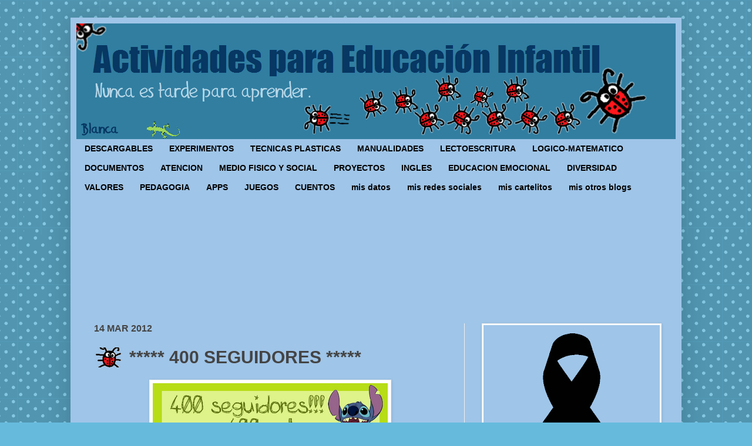

--- FILE ---
content_type: text/html; charset=UTF-8
request_url: https://www.actividadeseducainfantil.com/2012/03/400-seguidores.html?showComment=1331750306982
body_size: 33614
content:
<!DOCTYPE html>
<html class='v2' dir='ltr' xmlns='http://www.w3.org/1999/xhtml' xmlns:b='http://www.google.com/2005/gml/b' xmlns:data='http://www.google.com/2005/gml/data' xmlns:expr='http://www.google.com/2005/gml/expr'>
<head>
<link href='https://www.blogger.com/static/v1/widgets/335934321-css_bundle_v2.css' rel='stylesheet' type='text/css'/>
<meta content='IE=EmulateIE7' http-equiv='X-UA-Compatible'/>
<meta content='width=device-width' name='viewport'/>
<meta content='text/html; charset=UTF-8' http-equiv='Content-Type'/>
<meta content='blogger' name='generator'/>
<link href='https://www.actividadeseducainfantil.com/favicon.ico' rel='icon' type='image/x-icon'/>
<link href='https://www.actividadeseducainfantil.com/2012/03/400-seguidores.html' rel='canonical'/>
<link rel="alternate" type="application/atom+xml" title="Actividades para Educación Infantil - Atom" href="https://www.actividadeseducainfantil.com/feeds/posts/default" />
<link rel="alternate" type="application/rss+xml" title="Actividades para Educación Infantil - RSS" href="https://www.actividadeseducainfantil.com/feeds/posts/default?alt=rss" />
<link rel="service.post" type="application/atom+xml" title="Actividades para Educación Infantil - Atom" href="https://www.blogger.com/feeds/7527068346810910584/posts/default" />

<link rel="alternate" type="application/atom+xml" title="Actividades para Educación Infantil - Atom" href="https://www.actividadeseducainfantil.com/feeds/5836027108879858082/comments/default" />
<!--Can't find substitution for tag [blog.ieCssRetrofitLinks]-->
<link href='https://blogger.googleusercontent.com/img/b/R29vZ2xl/AVvXsEg_6Vhyphenhyphen0L_8YS28Rhh1SJQx_WwXrF7I0wntIKbnnLgkXO7hnC1G0Fp5TNDKfaDwbv7joJHT1u5mvZe7A-AWb3Yj9d_k7b6sKz6GjmTBQuTUPg1xLiYRZ6EDktDkgXetXvbtFwt0Vi0cDS4Q/s400/400+seguidores+516x170.png' rel='image_src'/>
<meta content='https://www.actividadeseducainfantil.com/2012/03/400-seguidores.html' property='og:url'/>
<meta content='***** 400 SEGUIDORES *****' property='og:title'/>
<meta content=' COMO TODO LO QUE DIGA ES POCO PARA DAR LAS GRACIAS A ESTAS 400 PERSONAS QUE TAN AMABLEMENTE SIGUEN EL BLOG, SÓLO PUEDE OFRECERLES ESTE HUMI...' property='og:description'/>
<meta content='https://blogger.googleusercontent.com/img/b/R29vZ2xl/AVvXsEg_6Vhyphenhyphen0L_8YS28Rhh1SJQx_WwXrF7I0wntIKbnnLgkXO7hnC1G0Fp5TNDKfaDwbv7joJHT1u5mvZe7A-AWb3Yj9d_k7b6sKz6GjmTBQuTUPg1xLiYRZ6EDktDkgXetXvbtFwt0Vi0cDS4Q/w1200-h630-p-k-no-nu/400+seguidores+516x170.png' property='og:image'/>
<title>
Actividades para Educación Infantil: ***** 400 SEGUIDORES *****
</title>
<style id='page-skin-1' type='text/css'><!--
/*
-----------------------------------------------
Blogger Template Style
Name:     Simple
Designer: Josh Peterson
URL:      www.noaesthetic.com
----------------------------------------------- */
/* Variable definitions
====================
<Variable name="keycolor" description="Main Color" type="color" default="#66bbdd"/>
<Group description="Page Text" selector="body">
<Variable name="body.font" description="Font" type="font"
default="normal normal 12px Arial, Tahoma, Helvetica, FreeSans, sans-serif"/>
<Variable name="body.text.color" description="Text Color" type="color" default="#222222"/>
</Group>
<Group description="Backgrounds" selector=".body-fauxcolumns-outer">
<Variable name="body.background.color" description="Outer Background" type="color" default="#66bbdd"/>
<Variable name="content.background.color" description="Main Background" type="color" default="#ffffff"/>
<Variable name="header.background.color" description="Header Background" type="color" default="transparent"/>
</Group>
<Group description="Links" selector=".main-outer">
<Variable name="link.color" description="Link Color" type="color" default="#2288bb"/>
<Variable name="link.visited.color" description="Visited Color" type="color" default="#888888"/>
<Variable name="link.hover.color" description="Hover Color" type="color" default="#33aaff"/>
</Group>
<Group description="Blog Title" selector=".header h1">
<Variable name="header.font" description="Font" type="font"
default="normal normal 60px Arial, Tahoma, Helvetica, FreeSans, sans-serif"/>
<Variable name="header.text.color" description="Title Color" type="color" default="#3399bb" />
</Group>
<Group description="Blog Description" selector=".header .description">
<Variable name="description.text.color" description="Description Color" type="color"
default="#777777" />
</Group>
<Group description="Tabs Text" selector=".tabs-inner .widget li a">
<Variable name="tabs.font" description="Font" type="font"
default="normal normal 14px Arial, Tahoma, Helvetica, FreeSans, sans-serif"/>
<Variable name="tabs.text.color" description="Text Color" type="color" default="#999999"/>
<Variable name="tabs.selected.text.color" description="Selected Color" type="color" default="#999999"/>
</Group>
<Group description="Tabs Background" selector=".tabs-outer .PageList">
<Variable name="tabs.background.color" description="Background Color" type="color" default="#f5f5f5"/>
<Variable name="tabs.selected.background.color" description="Selected Color" type="color" default="#000000"/>
</Group>
<Group description="Post Title" selector="h3.post-title, .comments h4">
<Variable name="post.title.font" description="Font" type="font"
default="normal normal 22px Arial, Tahoma, Helvetica, FreeSans, sans-serif"/>
</Group>
<Group description="Date Header" selector=".date-header">
<Variable name="date.header.color" description="Text Color" type="color"
default="#444444"/>
<Variable name="date.header.background.color" description="Background Color" type="color"
default="transparent"/>
</Group>
<Group description="Post Footer" selector=".post-footer">
<Variable name="post.footer.text.color" description="Text Color" type="color" default="#666666"/>
<Variable name="post.footer.background.color" description="Background Color" type="color"
default="#f9f9f9"/>
<Variable name="post.footer.border.color" description="Shadow Color" type="color" default="#eeeeee"/>
</Group>
<Group description="Gadgets" selector="h2">
<Variable name="widget.title.font" description="Title Font" type="font"
default="normal bold 11px Arial, Tahoma, Helvetica, FreeSans, sans-serif"/>
<Variable name="widget.title.text.color" description="Title Color" type="color" default="#000000"/>
<Variable name="widget.alternate.text.color" description="Alternate Color" type="color" default="#999999"/>
</Group>
<Group description="Images" selector=".main-inner">
<Variable name="image.background.color" description="Background Color" type="color" default="#ffffff"/>
<Variable name="image.border.color" description="Border Color" type="color" default="#eeeeee"/>
<Variable name="image.text.color" description="Caption Text Color" type="color" default="#444444"/>
</Group>
<Group description="Accents" selector=".content-inner">
<Variable name="body.rule.color" description="Separator Line Color" type="color" default="#eeeeee"/>
<Variable name="tabs.border.color" description="Tabs Border Color" type="color" default="#eeeeee"/>
</Group>
<Variable name="body.background" description="Body Background" type="background"
color="#66bbdd" default="$(color) none repeat scroll top left"/>
<Variable name="body.background.override" description="Body Background Override" type="string" default=""/>
<Variable name="body.background.gradient.cap" description="Body Gradient Cap" type="url"
default="url(http://www.blogblog.com/1kt/simple/gradients_light.png)"/>
<Variable name="body.background.gradient.tile" description="Body Gradient Tile" type="url"
default="url(http://www.blogblog.com/1kt/simple/body_gradient_tile_light.png)"/>
<Variable name="content.background.color.selector" description="Content Background Color Selector" type="string" default=".content-inner"/>
<Variable name="content.padding" description="Content Padding" type="length" default="10px"/>
<Variable name="content.padding.horizontal" description="Content Horizontal Padding" type="length" default="10px"/>
<Variable name="content.shadow.spread" description="Content Shadow Spread" type="length" default="40px"/>
<Variable name="content.shadow.spread.webkit" description="Content Shadow Spread (WebKit)" type="length" default="5px"/>
<Variable name="content.shadow.spread.ie" description="Content Shadow Spread (IE)" type="length" default="10px"/>
<Variable name="main.border.width" description="Main Border Width" type="length" default="0"/>
<Variable name="header.background.gradient" description="Header Gradient" type="url" default="none"/>
<Variable name="header.shadow.offset.left" description="Header Shadow Offset Left" type="length" default="-1px"/>
<Variable name="header.shadow.offset.top" description="Header Shadow Offset Top" type="length" default="-1px"/>
<Variable name="header.shadow.spread" description="Header Shadow Spread" type="length" default="1px"/>
<Variable name="header.padding" description="Header Padding" type="length" default="30px"/>
<Variable name="header.border.size" description="Header Border Size" type="length" default="1px"/>
<Variable name="header.bottom.border.size" description="Header Bottom Border Size" type="length" default="1px"/>
<Variable name="header.border.horizontalsize" description="Header Horizontal Border Size" type="length" default="0"/>
<Variable name="description.text.size" description="Description Text Size" type="string" default="140%"/>
<Variable name="tabs.margin.top" description="Tabs Margin Top" type="length" default="0" />
<Variable name="tabs.margin.side" description="Tabs Side Margin" type="length" default="30px" />
<Variable name="tabs.background.gradient" description="Tabs Background Gradient" type="color" default="#9fc5e8"/>
<Variable name="tabs.border.width" description="Tabs Border Width" type="length" default="1px"/>
<Variable name="tabs.bevel.border.width" description="Tabs Bevel Border Width" type="length" default="1px"/>
<Variable name="date.header.padding" description="Date Header Padding" type="string" default="inherit"/>
<Variable name="date.header.letterspacing" description="Date Header Letter Spacing" type="string" default="inherit"/>
<Variable name="date.header.margin" description="Date Header Margin" type="string" default="inherit"/>
<Variable name="post.margin.bottom" description="Post Bottom Margin" type="length" default="25px"/>
<Variable name="image.border.small.size" description="Image Border Small Size" type="length" default="2px"/>
<Variable name="image.border.large.size" description="Image Border Large Size" type="length" default="5px"/>
<Variable name="page.width.selector" description="Page Width Selector" type="string" default=".region-inner"/>
<Variable name="page.width" description="Page Width" type="string" default="auto"/>
<Variable name="main.section.margin" description="Main Section Margin" type="length" default="15px"/>
<Variable name="main.padding" description="Main Padding" type="length" default="15px"/>
<Variable name="main.padding.top" description="Main Padding Top" type="length" default="30px"/>
<Variable name="main.padding.bottom" description="Main Padding Bottom" type="length" default="30px"/>
<Variable name="paging.background"
color="#9fc5e8"
description="Background of blog paging area" type="background"
default="transparent none no-repeat scroll top center"/>
<Variable name="footer.bevel" description="Bevel border length of footer" type="length" default="0"/>
<Variable name="mobile.background.overlay" description="Mobile Background Overlay" type="string"
default="transparent none repeat scroll top left"/>
<Variable name="mobile.background.size" description="Mobile Background Size" type="string" default="auto"/>
<Variable name="mobile.button.color" description="Mobile Button Color" type="color" default="#ffffff" />
<Variable name="startSide" description="Side where text starts in blog language" type="automatic" default="left"/>
<Variable name="endSide" description="Side where text ends in blog language" type="automatic" default="right"/>
*/
/* Content
----------------------------------------------- */
body, .body-fauxcolumn-outer {
font: normal bold 16px 'Trebuchet MS', Trebuchet, sans-serif;
color: #444444;
background: #66bbdd url(//themes.googleusercontent.com/image?id=0BwVBOzw_-hbMNTQ3ODdjYmYtM2Q1Mi00MjBiLTlkNjgtZjIxMGMyYWVjYmYz) repeat scroll top center /* Credit: Ollustrator (http://www.istockphoto.com/googleimages.php?id=9505737&platform=blogger) */;
padding: 0 40px 40px 40px;
}
html body .region-inner {
min-width: 0;
max-width: 100%;
width: auto;
}
a:link {
text-decoration:none;
color: #096290;
}
a:visited {
text-decoration:none;
color: #096290;
}
a:hover {
text-decoration:underline;
color: #bb2186;
}
.body-fauxcolumn-outer .fauxcolumn-inner {
background: transparent none repeat scroll top left;
_background-image: none;
}
.body-fauxcolumn-outer .cap-top {
position: absolute;
z-index: 1;
height: 400px;
width: 100%;
background: #66bbdd url(//themes.googleusercontent.com/image?id=0BwVBOzw_-hbMNTQ3ODdjYmYtM2Q1Mi00MjBiLTlkNjgtZjIxMGMyYWVjYmYz) repeat scroll top center /* Credit: Ollustrator (http://www.istockphoto.com/googleimages.php?id=9505737&platform=blogger) */;
}
.body-fauxcolumn-outer .cap-top .cap-left {
width: 100%;
background: transparent none repeat-x scroll top left;
_background-image: none;
}
.content-outer {
-moz-box-shadow: 0 0 40px rgba(0, 0, 0, .15);
-webkit-box-shadow: 0 0 5px rgba(0, 0, 0, .15);
-goog-ms-box-shadow: 0 0 10px #333333;
box-shadow: 0 0 40px rgba(0, 0, 0, .15);
margin-bottom: 1px;
}
.content-inner {
padding: 10px 10px;
}
.content-inner {
background-color: #9fc5e8;
}
/* Header
----------------------------------------------- */
.header-outer {
background: #317ea1 none repeat-x scroll 0 -400px;
_background-image: none;
}
.Header h1 {
font: normal normal 60px Impact, sans-serif;
color: #073763;
text-shadow: -1px -1px 1px rgba(0, 0, 0, .2);
}
.Header h1 a {
color: #073763;
}
.Header .description {
font-size: 140%;
color: #444444;
}
.header-inner .Header .titlewrapper {
padding: 22px 30px;
}
.header-inner .Header .descriptionwrapper {
padding: 0 30px;
}
/* Tabs
----------------------------------------------- */
.tabs-inner .section:first-child {
border-top: 1px solid #eeeeee;
}
.tabs-inner .section:first-child ul {
margin-top: -1px;
border-top: 1px solid #eeeeee;
border-left: 0 solid #eeeeee;
border-right: 0 solid #eeeeee;
}
.tabs-inner .widget ul {
background: #9fc5e8;
background-image: none;
border-bottom: 1px solid #eeeeee;
margin-top: 0;
margin-left: -30px;
margin-right: -30px;
}
.tabs-inner .widget li a {
display: inline-block;
padding: .6em 1em;
font: normal bold 14px 'Trebuchet MS', Trebuchet, sans-serif;
color: #000000;
border-left: 1px solid #9fc5e8;
border-right: 1px solid #eeeeee;
}
.tabs-inner .widget li:first-child a {
border-left: none;
}
.tabs-inner .widget li.selected a, .tabs-inner .widget li a:hover {
color: #335d6e;
background-color: #9fc5e8;
text-decoration: none;
}
/* Columns
----------------------------------------------- */
.main-outer {
border-top: 0 solid #eeeeee;
}
.fauxcolumn-left-outer .fauxcolumn-inner {
border-right: 1px solid #eeeeee;
}
.fauxcolumn-right-outer .fauxcolumn-inner {
border-left: 1px solid #eeeeee;
}
/* Headings
----------------------------------------------- */
h2 {
margin: 0 0 1em 0;
font: normal bold 16px 'Trebuchet MS', Trebuchet, sans-serif;
color: #000000;
text-transform: uppercase;
}
/* Widgets
----------------------------------------------- */
.widget .zippy {
color: #666666;
text-shadow: 2px 2px 1px rgba(0, 0, 0, .1);
}
.widget .popular-posts ul {
list-style: none;
}
/* Posts
----------------------------------------------- */
.date-header span {
background-color: transparent;
color: #444444;
padding: inherit;
letter-spacing: inherit;
margin: inherit;
}
.main-inner {
padding-top: 30px;
padding-bottom: 30px;
}
.main-inner .column-center-inner {
padding: 0 15px;
}
.main-inner .column-center-inner .section {
margin: 0 15px;
}
.post {
margin: 0 0 25px 0;
}
h3.post-title, .comments h4 {
font: normal bold 30px 'Trebuchet MS', Trebuchet, sans-serif;
margin: .75em 0 0;
padding-left: 60px; background: url(https://lh5.googleusercontent.com/-rcbcxeh6m38/Tt75ZE1W4MI/AAAAAAAAHLk/AlxS2igYovI/s46/mi%252520mariquita%252520perfil46x40.png) center left no-repeat;
}
.post-body {
font-size: 110%;
line-height: 1.4;
position: relative;
}
.post-body img, .post-body .tr-caption-container, .Profile img, .Image img,
.BlogList .item-thumbnail img {
padding: 2px;
background: #ffffff;
border: 1px solid #eeeeee;
-moz-box-shadow: 1px 1px 5px rgba(0, 0, 0, .1);
-webkit-box-shadow: 1px 1px 5px rgba(0, 0, 0, .1);
box-shadow: 1px 1px 5px rgba(0, 0, 0, .1);
}
.post-body img, .post-body .tr-caption-container {
padding: 5px;
}
.post-body .tr-caption-container {
color: #444444;
}
.post-body .tr-caption-container img {
padding: 0;
background: transparent;
border: none;
-moz-box-shadow: 0 0 0 rgba(0, 0, 0, .1);
-webkit-box-shadow: 0 0 0 rgba(0, 0, 0, .1);
box-shadow: 0 0 0 rgba(0, 0, 0, .1);
}
.post-header {
margin: 0 0 1.5em;
line-height: 1.6;
font-size: 90%;
}
.post-footer {
margin: 20px -2px 0;
padding: 5px 10px;
color: #666666;
background-color: transparent;
border-bottom: 1px solid transparent;
line-height: 1.6;
font-size: 90%;
}
#comments .comment-author {
padding-top: 1.5em;
border-top: 1px solid #eeeeee;
background-position: 0 1.5em;
}
#comments .comment-author:first-child {
padding-top: 0;
border-top: none;
}
.avatar-image-container {
margin: .2em 0 0;
}
#comments .avatar-image-container img {
border: 1px solid #eeeeee;
}
/* Comments
----------------------------------------------- */
.comments .comments-content .icon.blog-author {
background-repeat: no-repeat;
background-image: url([data-uri]);
}
.comments .comments-content .loadmore a {
border-top: 1px solid #666666;
border-bottom: 1px solid #666666;
}
.comments .comment-thread.inline-thread {
background-color: transparent;
}
.comments .continue {
border-top: 2px solid #666666;
}
/* Accents
---------------------------------------------- */
.section-columns td.columns-cell {
border-left: 1px solid #eeeeee;
}
.blog-pager {
background: transparent none no-repeat scroll top center;
}
.blog-pager-older-link, .home-link,
.blog-pager-newer-link {
background-color: #9fc5e8;
padding: 5px;
}
.footer-outer {
border-top: 0 dashed #bbbbbb;
}
/* Mobile
----------------------------------------------- */
body.mobile  {
background-size: auto;
}
.mobile .body-fauxcolumn-outer {
background: transparent none repeat scroll top left;
}
.mobile .body-fauxcolumn-outer .cap-top {
background-size: 100% auto;
}
.mobile .content-outer {
-webkit-box-shadow: 0 0 3px rgba(0, 0, 0, .15);
box-shadow: 0 0 3px rgba(0, 0, 0, .15);
padding: 0 40px;
}
body.mobile .AdSense {
margin: 0 -40px;
}
.mobile .tabs-inner .widget ul {
margin-left: 0;
margin-right: 0;
}
.mobile .post {
margin: 0;
}
.mobile .main-inner .column-center-inner .section {
margin: 0;
}
.mobile .date-header span {
padding: 0.1em 10px;
margin: 0 -10px;
}
.mobile h3.post-title {
margin: 0;
}
.mobile .blog-pager {
background: transparent none no-repeat scroll top center;
}
.mobile .footer-outer {
border-top: none;
}
.mobile .main-inner, .mobile .footer-inner {
background-color: #9fc5e8;
}
.mobile-index-contents {
color: #444444;
}
.mobile-link-button {
background-color: #096290;
}
.mobile-link-button a:link, .mobile-link-button a:visited {
color: #ffffff;
}
.mobile .tabs-inner .section:first-child {
border-top: none;
}
.mobile .tabs-inner .PageList .widget-content {
background-color: #9fc5e8;
color: #335d6e;
border-top: 1px solid #eeeeee;
border-bottom: 1px solid #eeeeee;
}
.mobile .tabs-inner .PageList .widget-content .pagelist-arrow {
border-left: 1px solid #eeeeee;
}
#navbar-iframe {
height:0px;
visibility:hidden;
display:none
}
.tabs-inner .widget li a, .tabs-inner .section:first-child ul, .tabs-inner .widget ul {
border:none;
}
.post-body {
font-size: 22px;
}
--></style>
<style id='template-skin-1' type='text/css'><!--
body {
min-width: 1040px;
}
.content-outer, .content-fauxcolumn-outer, .region-inner {
min-width: 1040px;
max-width: 1040px;
_width: 1040px;
}
.main-inner .columns {
padding-left: 0;
padding-right: 360px;
}
.main-inner .fauxcolumn-center-outer {
left: 0;
right: 360px;
/* IE6 does not respect left and right together */
_width: expression(this.parentNode.offsetWidth -
parseInt("0") -
parseInt("360px") + 'px');
}
.main-inner .fauxcolumn-left-outer {
width: 0;
}
.main-inner .fauxcolumn-right-outer {
width: 360px;
}
.main-inner .column-left-outer {
width: 0;
right: 100%;
margin-left: -0;
}
.main-inner .column-right-outer {
width: 360px;
margin-right: -360px;
}
#layout {
min-width: 0;
}
#layout .content-outer {
min-width: 0;
width: 800px;
}
#layout .region-inner {
min-width: 0;
width: auto;
}
--></style>
<link href='https://www.blogger.com/dyn-css/authorization.css?targetBlogID=7527068346810910584&amp;zx=a678d645-470f-4097-b2d2-c8dd594ec93b' media='none' onload='if(media!=&#39;all&#39;)media=&#39;all&#39;' rel='stylesheet'/><noscript><link href='https://www.blogger.com/dyn-css/authorization.css?targetBlogID=7527068346810910584&amp;zx=a678d645-470f-4097-b2d2-c8dd594ec93b' rel='stylesheet'/></noscript>
<meta name='google-adsense-platform-account' content='ca-host-pub-1556223355139109'/>
<meta name='google-adsense-platform-domain' content='blogspot.com'/>

<link rel="stylesheet" href="https://fonts.googleapis.com/css2?display=swap&family=Roboto&family=Anton"></head>
<body class='loading'>
<div class='navbar section' id='navbar'><div class='widget Navbar' data-version='1' id='Navbar1'><script type="text/javascript">
    function setAttributeOnload(object, attribute, val) {
      if(window.addEventListener) {
        window.addEventListener('load',
          function(){ object[attribute] = val; }, false);
      } else {
        window.attachEvent('onload', function(){ object[attribute] = val; });
      }
    }
  </script>
<div id="navbar-iframe-container"></div>
<script type="text/javascript" src="https://apis.google.com/js/platform.js"></script>
<script type="text/javascript">
      gapi.load("gapi.iframes:gapi.iframes.style.bubble", function() {
        if (gapi.iframes && gapi.iframes.getContext) {
          gapi.iframes.getContext().openChild({
              url: 'https://www.blogger.com/navbar/7527068346810910584?po\x3d5836027108879858082\x26origin\x3dhttps://www.actividadeseducainfantil.com',
              where: document.getElementById("navbar-iframe-container"),
              id: "navbar-iframe"
          });
        }
      });
    </script><script type="text/javascript">
(function() {
var script = document.createElement('script');
script.type = 'text/javascript';
script.src = '//pagead2.googlesyndication.com/pagead/js/google_top_exp.js';
var head = document.getElementsByTagName('head')[0];
if (head) {
head.appendChild(script);
}})();
</script>
</div></div>
<div id='fb-root'></div>
<div class='body-fauxcolumns'>
<div class='fauxcolumn-outer body-fauxcolumn-outer'>
<div class='cap-top'>
<div class='cap-left'></div>
<div class='cap-right'></div>
</div>
<div class='fauxborder-left'>
<div class='fauxborder-right'></div>
<div class='fauxcolumn-inner'>
</div>
</div>
<div class='cap-bottom'>
<div class='cap-left'></div>
<div class='cap-right'></div>
</div>
</div>
</div>
<div class='content'>
<div class='content-fauxcolumns'>
<div class='fauxcolumn-outer content-fauxcolumn-outer'>
<div class='cap-top'>
<div class='cap-left'></div>
<div class='cap-right'></div>
</div>
<div class='fauxborder-left'>
<div class='fauxborder-right'></div>
<div class='fauxcolumn-inner'>
</div>
</div>
<div class='cap-bottom'>
<div class='cap-left'></div>
<div class='cap-right'></div>
</div>
</div>
</div>
<div class='content-outer'>
<div class='content-cap-top cap-top'>
<div class='cap-left'></div>
<div class='cap-right'></div>
</div>
<div class='fauxborder-left content-fauxborder-left'>
<div class='fauxborder-right content-fauxborder-right'></div>
<div class='content-inner'>
<header>
<div class='header-outer'>
<div class='header-cap-top cap-top'>
<div class='cap-left'></div>
<div class='cap-right'></div>
</div>
<div class='fauxborder-left header-fauxborder-left'>
<div class='fauxborder-right header-fauxborder-right'></div>
<div class='region-inner header-inner'>
<div class='header section' id='header'><div class='widget Header' data-version='1' id='Header1'>
<div id='header-inner'>
<a href='https://www.actividadeseducainfantil.com/' style='display: block'>
<img alt="Actividades para Educación Infantil" height="197px; " id="Header1_headerimg" src="//1.bp.blogspot.com/-7XAHqIE31qA/TphcwAIOG6I/AAAAAAAADkk/uapirY6Asvs/s1600/cabecera%2Bblog%2Bactividades.png" style="display: block" width="981px; ">
</a>
</div>
</div></div>
</div>
</div>
<div class='header-cap-bottom cap-bottom'>
<div class='cap-left'></div>
<div class='cap-right'></div>
</div>
</div>
</header>
<div class='tabs-outer'>
<div class='tabs-cap-top cap-top'>
<div class='cap-left'></div>
<div class='cap-right'></div>
</div>
<div class='fauxborder-left tabs-fauxborder-left'>
<div class='fauxborder-right tabs-fauxborder-right'></div>
<div class='region-inner tabs-inner'>
<div class='tabs section' id='crosscol'><div class='widget PageList' data-version='1' id='PageList2'>
<div class='widget-content'>
<ul>
<li>
<a href='https://www.actividadeseducainfantil.com/search/label/descargable'>
DESCARGABLES
</a>
</li>
<li>
<a href='http://www.actividadeseducainfantil.com/search/label/experimentos'>
EXPERIMENTOS
</a>
</li>
<li>
<a href='https://www.actividadeseducainfantil.com/search/label/t%C3%A9cnicas%20pl%C3%A1sticas'>
TECNICAS PLASTICAS
</a>
</li>
<li>
<a href='http://www.actividadeseducainfantil.com/search/label/manualidades'>
MANUALIDADES
</a>
</li>
<li>
<a href='https://www.actividadeseducainfantil.com/search/label/lectoescritura'>
LECTOESCRITURA
</a>
</li>
<li>
<a href='http://www.actividadeseducainfantil.com/search/label/desarrollo%20l%C3%B3gico-matem%C3%A1tico'>
LOGICO-MATEMATICO
</a>
</li>
<li>
<a href='https://www.actividadeseducainfantil.com/search/label/documentos'>
DOCUMENTOS
</a>
</li>
<li>
<a href='https://www.actividadeseducainfantil.com/search/label/atenci%C3%B3n'>
ATENCION
</a>
</li>
<li>
<a href='http://www.actividadeseducainfantil.com/search/label/conocimiento%20medio%20f%C3%ADsico-social'>
MEDIO FISICO Y SOCIAL
</a>
</li>
<li>
<a href='http://www.actividadeseducainfantil.com/search/label/proyectos'>
PROYECTOS
</a>
</li>
<li>
<a href='http://www.actividadeseducainfantil.com/search/label/ingl%C3%A9s'>
INGLES
</a>
</li>
<li>
<a href='http://www.actividadeseducainfantil.com/search/label/educaci%C3%B3n%20emocional'>
EDUCACION EMOCIONAL
</a>
</li>
<li>
<a href='http://www.actividadeseducainfantil.com/search/label/diversidad'>
DIVERSIDAD
</a>
</li>
<li>
<a href='https://www.actividadeseducainfantil.com/search/label/educaci%C3%B3n%20en%20valores'>
VALORES
</a>
</li>
<li>
<a href='http://www.actividadeseducainfantil.com/search/label/pedagog%C3%ADa'>
PEDAGOGIA
</a>
</li>
<li>
<a href='http://www.actividadeseducainfantil.com/search/label/apps'>
APPS
</a>
</li>
<li>
<a href='http://www.actividadeseducainfantil.com/search/label/juegos'>
JUEGOS
</a>
</li>
<li>
<a href='http://www.actividadeseducainfantil.com/search/label/cuentos'>
CUENTOS
</a>
</li>
<li>
<a href='https://www.actividadeseducainfantil.com/p/mis-datos.html'>
mis datos
</a>
</li>
<li>
<a href='https://www.actividadeseducainfantil.com/p/mis-redes-sociales.html'>
mis redes sociales
</a>
</li>
<li>
<a href='https://www.actividadeseducainfantil.com/p/mis-cartelitos.html'>
mis cartelitos
</a>
</li>
<li>
<a href='https://www.actividadeseducainfantil.com/p/mis-otros-blogs.html'>
mis otros blogs
</a>
</li>
</ul>
<div class='clear'></div>
</div>
</div></div>
<div class='tabs section' id='crosscol-overflow'><div class='widget Followers' data-version='1' id='Followers1'>
<div class='widget-content'>
<div id='Followers1-wrapper'>
<div style='margin-right:2px;'>
<div><script type="text/javascript" src="https://apis.google.com/js/platform.js"></script>
<div id="followers-iframe-container"></div>
<script type="text/javascript">
    window.followersIframe = null;
    function followersIframeOpen(url) {
      gapi.load("gapi.iframes", function() {
        if (gapi.iframes && gapi.iframes.getContext) {
          window.followersIframe = gapi.iframes.getContext().openChild({
            url: url,
            where: document.getElementById("followers-iframe-container"),
            messageHandlersFilter: gapi.iframes.CROSS_ORIGIN_IFRAMES_FILTER,
            messageHandlers: {
              '_ready': function(obj) {
                window.followersIframe.getIframeEl().height = obj.height;
              },
              'reset': function() {
                window.followersIframe.close();
                followersIframeOpen("https://www.blogger.com/followers/frame/7527068346810910584?colors\x3dCgt0cmFuc3BhcmVudBILdHJhbnNwYXJlbnQaByM0NDQ0NDQiByNiYjIxODYqByM5ZmM1ZTgyByMwMDAwMDA6ByM0NDQ0NDRCByNiYjIxODZKByM2NjY2NjZSByNiYjIxODZaC3RyYW5zcGFyZW50\x26pageSize\x3d21\x26hl\x3des\x26origin\x3dhttps://www.actividadeseducainfantil.com");
              },
              'open': function(url) {
                window.followersIframe.close();
                followersIframeOpen(url);
              }
            }
          });
        }
      });
    }
    followersIframeOpen("https://www.blogger.com/followers/frame/7527068346810910584?colors\x3dCgt0cmFuc3BhcmVudBILdHJhbnNwYXJlbnQaByM0NDQ0NDQiByNiYjIxODYqByM5ZmM1ZTgyByMwMDAwMDA6ByM0NDQ0NDRCByNiYjIxODZKByM2NjY2NjZSByNiYjIxODZaC3RyYW5zcGFyZW50\x26pageSize\x3d21\x26hl\x3des\x26origin\x3dhttps://www.actividadeseducainfantil.com");
  </script></div>
</div>
</div>
<div class='clear'></div>
</div>
</div></div>
</div>
</div>
<div class='tabs-cap-bottom cap-bottom'>
<div class='cap-left'></div>
<div class='cap-right'></div>
</div>
</div>
<div class='main-outer'>
<div class='main-cap-top cap-top'>
<div class='cap-left'></div>
<div class='cap-right'></div>
</div>
<div class='fauxborder-left main-fauxborder-left'>
<div class='fauxborder-right main-fauxborder-right'></div>
<div class='region-inner main-inner'>
<div class='columns fauxcolumns'>
<div class='fauxcolumn-outer fauxcolumn-center-outer'>
<div class='cap-top'>
<div class='cap-left'></div>
<div class='cap-right'></div>
</div>
<div class='fauxborder-left'>
<div class='fauxborder-right'></div>
<div class='fauxcolumn-inner'>
</div>
</div>
<div class='cap-bottom'>
<div class='cap-left'></div>
<div class='cap-right'></div>
</div>
</div>
<div class='fauxcolumn-outer fauxcolumn-left-outer'>
<div class='cap-top'>
<div class='cap-left'></div>
<div class='cap-right'></div>
</div>
<div class='fauxborder-left'>
<div class='fauxborder-right'></div>
<div class='fauxcolumn-inner'>
</div>
</div>
<div class='cap-bottom'>
<div class='cap-left'></div>
<div class='cap-right'></div>
</div>
</div>
<div class='fauxcolumn-outer fauxcolumn-right-outer'>
<div class='cap-top'>
<div class='cap-left'></div>
<div class='cap-right'></div>
</div>
<div class='fauxborder-left'>
<div class='fauxborder-right'></div>
<div class='fauxcolumn-inner'>
</div>
</div>
<div class='cap-bottom'>
<div class='cap-left'></div>
<div class='cap-right'></div>
</div>
</div>
<!-- corrects IE6 width calculation -->
<div class='columns-inner'>
<div class='column-center-outer'>
<div class='column-center-inner'>
<div class='main section' id='main'><div class='widget Blog' data-version='1' id='Blog1'>
<div class='blog-posts hfeed'>
<!--Can't find substitution for tag [defaultAdStart]-->

                                        <div class="date-outer">
                                      
<h2 class='date-header'>
<span>
14 mar 2012
</span>
</h2>

                                        <div class="date-posts">
                                      
<div class='post-outer'>
<div class='post hentry'>
<a name='5836027108879858082'></a>
<h3 class='post-title entry-title'>
***** 400 SEGUIDORES *****
</h3>
<div class='post-header'>
<div class='post-header-line-1'></div>
</div>
<div class='post-body entry-content' id='post-body-5836027108879858082'>
<a href="https://blogger.googleusercontent.com/img/b/R29vZ2xl/AVvXsEg_6Vhyphenhyphen0L_8YS28Rhh1SJQx_WwXrF7I0wntIKbnnLgkXO7hnC1G0Fp5TNDKfaDwbv7joJHT1u5mvZe7A-AWb3Yj9d_k7b6sKz6GjmTBQuTUPg1xLiYRZ6EDktDkgXetXvbtFwt0Vi0cDS4Q/s1600/400+seguidores+516x170.png"><img alt="" border="0" id="BLOGGER_PHOTO_ID_5710528900396140962" src="https://blogger.googleusercontent.com/img/b/R29vZ2xl/AVvXsEg_6Vhyphenhyphen0L_8YS28Rhh1SJQx_WwXrF7I0wntIKbnnLgkXO7hnC1G0Fp5TNDKfaDwbv7joJHT1u5mvZe7A-AWb3Yj9d_k7b6sKz6GjmTBQuTUPg1xLiYRZ6EDktDkgXetXvbtFwt0Vi0cDS4Q/s400/400+seguidores+516x170.png" style="cursor: hand; display: block; height: 132px; margin: 0px auto 10px; text-align: center; width: 400px;" /></a> COMO TODO LO QUE DIGA ES POCO PARA DAR LAS GRACIAS A ESTAS 400 PERSONAS QUE TAN AMABLEMENTE SIGUEN EL BLOG, SÓLO PUEDE OFRECERLES ESTE HUMILDE POEMA:<br />
<br />
A los que estáis,<br />
a los que venís,<br />
a los que sois,<br />
a los que vivís,<br />
a los que ayudan,<br />
a los que miman,<br />
a los que dudan,<br />
a los que lindan,<br />
a los que quieren,<br />
a los que ofrecen,<br />
a los que sienten,<br />
a los que padecen,<br />
a los que comentan,<br />
a los que visitan,<br />
a los que alientan,<br />
a los que recitan,<br />
a todos ellos,<br />
y a algunos más,<br />
quiero ofrecerles<br />
mi humilde amistad.<br />
<br />
No sé daros las gracias,<br />
por todo lo que me dáis<br />
por cada segundo<br />
por vuestra paciencia<br />
por cada palabra<br />
y cada sentimiento,<br />
por todo, quisiera saber<br />
daros las gracias...<br />
Gracias.
<div style='clear: both;'></div>
</div>
<div class='post-footer'>
<div class='post-footer-line post-footer-line-1'>
<span class='post-author vcard'>
Publicado por
<span class='fn'>
Blanca B
</span>
</span>
<span class='post-comment-link'>
</span>
<span class='post-icons'>
<span class='item-action'>
<a href='https://www.blogger.com/email-post/7527068346810910584/5836027108879858082' title='Enviar entrada por correo electrónico'>
<img alt="" class="icon-action" height="13" src="//img1.blogblog.com/img/icon18_email.gif" width="18">
</a>
</span>
<span class='item-control blog-admin pid-2111495562'>
<a href='https://www.blogger.com/post-edit.g?blogID=7527068346810910584&postID=5836027108879858082&from=pencil' title='Editar entrada'>
<img alt="" class="icon-action" height="18" src="//img2.blogblog.com/img/icon18_edit_allbkg.gif" width="18">
</a>
</span>
</span>
</div>
<div class='post-footer-line post-footer-line-2'>
<span class='post-labels'>
</span>
<div class='post-share-buttons goog-inline-block'>
<a class='goog-inline-block share-button sb-email' href='https://www.blogger.com/share-post.g?blogID=7527068346810910584&postID=5836027108879858082&target=email' target='_blank' title='Enviar por correo electrónico'>
<span class='share-button-link-text'>
Enviar por correo electrónico
</span>
</a>
<a class='goog-inline-block share-button sb-blog' href='https://www.blogger.com/share-post.g?blogID=7527068346810910584&postID=5836027108879858082&target=blog' onclick='window.open(this.href, "_blank", "height=270,width=475"); return false;' target='_blank' title='Escribe un blog'>
<span class='share-button-link-text'>
Escribe un blog
</span>
</a>
<a class='goog-inline-block share-button sb-twitter' href='https://www.blogger.com/share-post.g?blogID=7527068346810910584&postID=5836027108879858082&target=twitter' target='_blank' title='Compartir en X'>
<span class='share-button-link-text'>
Compartir en X
</span>
</a>
<a class='goog-inline-block share-button sb-facebook' href='https://www.blogger.com/share-post.g?blogID=7527068346810910584&postID=5836027108879858082&target=facebook' onclick='window.open(this.href, "_blank", "height=430,width=640"); return false;' target='_blank' title='Compartir con Facebook'>
<span class='share-button-link-text'>
Compartir con Facebook
</span>
</a>
<a class='goog-inline-block share-button sb-pinterest' href='https://www.blogger.com/share-post.g?blogID=7527068346810910584&postID=5836027108879858082&target=pinterest' target='_blank' title='Compartir en Pinterest'>
<span class='share-button-link-text'>
Compartir en Pinterest
</span>
</a>
</div>
</div>
<div class='post-footer-line post-footer-line-3'></div>
</div>
</div>
<center>
<img src="//1.bp.blogspot.com/-uvtfzR4uJgk/TmNFtBJv9iI/AAAAAAAACn0/FrEQxiSdtj8/s1600/barra%2Bseparadora.gif">
</center>
<div class='comments' id='comments'>
<a name='comments'></a>
<h4>
32 comentarios
                                      :
                                    </h4>
<div id='Blog1_comments-block-wrapper'>
<dl class='avatar-comment-indent' id='comments-block'>
<dt class='comment-author ' id='c8929169284409097841'>
<a name='c8929169284409097841'></a>
<div class="avatar-image-container vcard"><span dir="ltr"><a href="https://www.blogger.com/profile/02448923939730779204" target="" rel="nofollow" onclick="" class="avatar-hovercard" id="av-8929169284409097841-02448923939730779204"><img src="https://resources.blogblog.com/img/blank.gif" width="35" height="35" class="delayLoad" style="display: none;" longdesc="//blogger.googleusercontent.com/img/b/R29vZ2xl/AVvXsEik5yFY3zJDzcmkCFQHcXMjEnUkV8mgy8Qqf9uP2WzLWzZ4kZuI619qp8ewRqwH58xMan5dtFXAPx50sM104UhEOlu-JAwYRf1FClYBDT3nbbkucYlcMrrV8iLiRSTc9A/s45-c/ilustracion_arbol.jpg" alt="" title="Joel Artigas">

<noscript><img src="//blogger.googleusercontent.com/img/b/R29vZ2xl/AVvXsEik5yFY3zJDzcmkCFQHcXMjEnUkV8mgy8Qqf9uP2WzLWzZ4kZuI619qp8ewRqwH58xMan5dtFXAPx50sM104UhEOlu-JAwYRf1FClYBDT3nbbkucYlcMrrV8iLiRSTc9A/s45-c/ilustracion_arbol.jpg" width="35" height="35" class="photo" alt=""></noscript></a></span></div>
<a href='https://www.blogger.com/profile/02448923939730779204' rel='nofollow'>
Joel Artigas
</a>
dijo...
</dt>
<dd class='comment-body' id='Blog1_cmt-8929169284409097841'>
<p>
Felicidades Blanca! Me encanta formar parte de tu espacio y conocer tu trabajo diário. Gracias por tus aportaciones. <br /><br />Muchos saludos. Espero que sean muchos más. Besos.
</p>
</dd>
<dd class='comment-footer'>
<span class='comment-timestamp'>
<a href='https://www.actividadeseducainfantil.com/2012/03/400-seguidores.html?showComment=1331712806020#c8929169284409097841' title='comment permalink'>
14 de marzo de 2012 a las 9:13
</a>
<span class='item-control blog-admin pid-70444315'>
<a class='comment-delete' href='https://www.blogger.com/comment/delete/7527068346810910584/8929169284409097841' title='Eliminar comentario'>
<img src='//www.blogger.com/img/icon_delete13.gif'/>
</a>
</span>
</span>
</dd>
<dt class='comment-author ' id='c5241190954668951929'>
<a name='c5241190954668951929'></a>
<div class="avatar-image-container avatar-stock"><span dir="ltr"><a href="https://www.blogger.com/profile/08975108409719736472" target="" rel="nofollow" onclick="" class="avatar-hovercard" id="av-5241190954668951929-08975108409719736472"><img src="//www.blogger.com/img/blogger_logo_round_35.png" width="35" height="35" alt="" title="Marisol">

</a></span></div>
<a href='https://www.blogger.com/profile/08975108409719736472' rel='nofollow'>
Marisol
</a>
dijo...
</dt>
<dd class='comment-body' id='Blog1_cmt-5241190954668951929'>
<p>
Tú si que eres un sol Blanca!!! gracias a tí por compartir cada dia tanto y tan bueno!! Un besazo
</p>
</dd>
<dd class='comment-footer'>
<span class='comment-timestamp'>
<a href='https://www.actividadeseducainfantil.com/2012/03/400-seguidores.html?showComment=1331713204301#c5241190954668951929' title='comment permalink'>
14 de marzo de 2012 a las 9:20
</a>
<span class='item-control blog-admin pid-1872581602'>
<a class='comment-delete' href='https://www.blogger.com/comment/delete/7527068346810910584/5241190954668951929' title='Eliminar comentario'>
<img src='//www.blogger.com/img/icon_delete13.gif'/>
</a>
</span>
</span>
</dd>
<dt class='comment-author ' id='c8850710742477643869'>
<a name='c8850710742477643869'></a>
<div class="avatar-image-container avatar-stock"><span dir="ltr"><a href="https://www.blogger.com/profile/16818940375416307705" target="" rel="nofollow" onclick="" class="avatar-hovercard" id="av-8850710742477643869-16818940375416307705"><img src="//www.blogger.com/img/blogger_logo_round_35.png" width="35" height="35" alt="" title="sara">

</a></span></div>
<a href='https://www.blogger.com/profile/16818940375416307705' rel='nofollow'>
sara
</a>
dijo...
</dt>
<dd class='comment-body' id='Blog1_cmt-8850710742477643869'>
<p>
ENHORABONA I GRÀCIES PER COMPARTIR TANTS RECURSOS. <br />BESETS
</p>
</dd>
<dd class='comment-footer'>
<span class='comment-timestamp'>
<a href='https://www.actividadeseducainfantil.com/2012/03/400-seguidores.html?showComment=1331714930893#c8850710742477643869' title='comment permalink'>
14 de marzo de 2012 a las 9:48
</a>
<span class='item-control blog-admin pid-1554526885'>
<a class='comment-delete' href='https://www.blogger.com/comment/delete/7527068346810910584/8850710742477643869' title='Eliminar comentario'>
<img src='//www.blogger.com/img/icon_delete13.gif'/>
</a>
</span>
</span>
</dd>
<dt class='comment-author ' id='c3260420735758606552'>
<a name='c3260420735758606552'></a>
<div class="avatar-image-container vcard"><span dir="ltr"><a href="https://www.blogger.com/profile/07286294996406311192" target="" rel="nofollow" onclick="" class="avatar-hovercard" id="av-3260420735758606552-07286294996406311192"><img src="https://resources.blogblog.com/img/blank.gif" width="35" height="35" class="delayLoad" style="display: none;" longdesc="//blogger.googleusercontent.com/img/b/R29vZ2xl/AVvXsEiowSYooZ0jSjuaHLTm26GrOlI_qAOJkaucz8RbYv8yLAby-Vv0LyXkYMB4oO8Fh3wZmBCmy4tiB9z5X9ARxhVQdLdTswesbBTlolxIW-Ds11ZCOUQbkfNjqb8fm-dD-Q/s45-c/42768006-3d0c-46e6-aea9-c09870387e8e.jpg" alt="" title="Carmen">

<noscript><img src="//blogger.googleusercontent.com/img/b/R29vZ2xl/AVvXsEiowSYooZ0jSjuaHLTm26GrOlI_qAOJkaucz8RbYv8yLAby-Vv0LyXkYMB4oO8Fh3wZmBCmy4tiB9z5X9ARxhVQdLdTswesbBTlolxIW-Ds11ZCOUQbkfNjqb8fm-dD-Q/s45-c/42768006-3d0c-46e6-aea9-c09870387e8e.jpg" width="35" height="35" class="photo" alt=""></noscript></a></span></div>
<a href='https://www.blogger.com/profile/07286294996406311192' rel='nofollow'>
Carmen
</a>
dijo...
</dt>
<dd class='comment-body' id='Blog1_cmt-3260420735758606552'>
<p>
Blanca tu blog,<br />seguirá creciendo y creciendo. Tu generosidad se muestra con cada una de las entradas que realizaS.<br />Nos descubres y nos aportas maravillas del entramado mundo de Internet. Por eso gracias por ayudarnos a enriquecernos (personal y profesionalmente) contigo Y TU BLOG. Un abrazo desde aula de infantil... Y... A... SEGUIIIIIIIIIIIIIIIIR.
</p>
</dd>
<dd class='comment-footer'>
<span class='comment-timestamp'>
<a href='https://www.actividadeseducainfantil.com/2012/03/400-seguidores.html?showComment=1331722460663#c3260420735758606552' title='comment permalink'>
14 de marzo de 2012 a las 11:54
</a>
<span class='item-control blog-admin pid-1611997953'>
<a class='comment-delete' href='https://www.blogger.com/comment/delete/7527068346810910584/3260420735758606552' title='Eliminar comentario'>
<img src='//www.blogger.com/img/icon_delete13.gif'/>
</a>
</span>
</span>
</dd>
<dt class='comment-author ' id='c4000924775817111918'>
<a name='c4000924775817111918'></a>
<div class="avatar-image-container vcard"><span dir="ltr"><a href="https://www.blogger.com/profile/02224653057638310503" target="" rel="nofollow" onclick="" class="avatar-hovercard" id="av-4000924775817111918-02224653057638310503"><img src="https://resources.blogblog.com/img/blank.gif" width="35" height="35" class="delayLoad" style="display: none;" longdesc="//blogger.googleusercontent.com/img/b/R29vZ2xl/AVvXsEhgbUTPgIrBXXDZa9TsJlptqNVCkbWl4FsbuM4wpPqpmW79QN38AgkmVn6_Gm556UJ4mvhUdAIfu6intO-v5bV41HOcMX8nC4_j9tbiYnNMlZyIuMFZX9JdX124ftsGgxI/s45-c/logo+helena.JPG" alt="" title="Olga Rodriguez">

<noscript><img src="//blogger.googleusercontent.com/img/b/R29vZ2xl/AVvXsEhgbUTPgIrBXXDZa9TsJlptqNVCkbWl4FsbuM4wpPqpmW79QN38AgkmVn6_Gm556UJ4mvhUdAIfu6intO-v5bV41HOcMX8nC4_j9tbiYnNMlZyIuMFZX9JdX124ftsGgxI/s45-c/logo+helena.JPG" width="35" height="35" class="photo" alt=""></noscript></a></span></div>
<a href='https://www.blogger.com/profile/02224653057638310503' rel='nofollow'>
Olga Rodriguez
</a>
dijo...
</dt>
<dd class='comment-body' id='Blog1_cmt-4000924775817111918'>
<p>
Felicidade Blanca !! y gracias a ti por lo que nos aportas,<br /><br />Un beso enorme y a por los 500 !!
</p>
</dd>
<dd class='comment-footer'>
<span class='comment-timestamp'>
<a href='https://www.actividadeseducainfantil.com/2012/03/400-seguidores.html?showComment=1331728480033#c4000924775817111918' title='comment permalink'>
14 de marzo de 2012 a las 13:34
</a>
<span class='item-control blog-admin pid-1950270351'>
<a class='comment-delete' href='https://www.blogger.com/comment/delete/7527068346810910584/4000924775817111918' title='Eliminar comentario'>
<img src='//www.blogger.com/img/icon_delete13.gif'/>
</a>
</span>
</span>
</dd>
<dt class='comment-author ' id='c6647458375945862833'>
<a name='c6647458375945862833'></a>
<div class="avatar-image-container vcard"><span dir="ltr"><a href="https://www.blogger.com/profile/14283157318001474810" target="" rel="nofollow" onclick="" class="avatar-hovercard" id="av-6647458375945862833-14283157318001474810"><img src="https://resources.blogblog.com/img/blank.gif" width="35" height="35" class="delayLoad" style="display: none;" longdesc="//blogger.googleusercontent.com/img/b/R29vZ2xl/AVvXsEikCt5RblivqVsKim-pXQOxXYAkkXXpVbGLpUtQlwKoTkbc7B5LobavNjbB3gB-DL4QztorSeAXFbKTrsDo04jrgN71Nn7u1uT_c5jTJxjpB2yw81r1zmlxOkqIFooGjes/s45-c/*" alt="" title="Miren">

<noscript><img src="//blogger.googleusercontent.com/img/b/R29vZ2xl/AVvXsEikCt5RblivqVsKim-pXQOxXYAkkXXpVbGLpUtQlwKoTkbc7B5LobavNjbB3gB-DL4QztorSeAXFbKTrsDo04jrgN71Nn7u1uT_c5jTJxjpB2yw81r1zmlxOkqIFooGjes/s45-c/*" width="35" height="35" class="photo" alt=""></noscript></a></span></div>
<a href='https://www.blogger.com/profile/14283157318001474810' rel='nofollow'>
Miren
</a>
dijo...
</dt>
<dd class='comment-body' id='Blog1_cmt-6647458375945862833'>
<p>
Como siempre te digo, te lo mereces, enhorabuena. Un saludo
</p>
</dd>
<dd class='comment-footer'>
<span class='comment-timestamp'>
<a href='https://www.actividadeseducainfantil.com/2012/03/400-seguidores.html?showComment=1331730750174#c6647458375945862833' title='comment permalink'>
14 de marzo de 2012 a las 14:12
</a>
<span class='item-control blog-admin pid-1827554634'>
<a class='comment-delete' href='https://www.blogger.com/comment/delete/7527068346810910584/6647458375945862833' title='Eliminar comentario'>
<img src='//www.blogger.com/img/icon_delete13.gif'/>
</a>
</span>
</span>
</dd>
<dt class='comment-author ' id='c6325973860804848001'>
<a name='c6325973860804848001'></a>
<div class="avatar-image-container vcard"><span dir="ltr"><a href="https://www.blogger.com/profile/15927459963632376766" target="" rel="nofollow" onclick="" class="avatar-hovercard" id="av-6325973860804848001-15927459963632376766"><img src="https://resources.blogblog.com/img/blank.gif" width="35" height="35" class="delayLoad" style="display: none;" longdesc="//blogger.googleusercontent.com/img/b/R29vZ2xl/AVvXsEiDu0go4VwXcnO_108jlYirglhpxiKbDi9PV9LYxPLRlQeNOvMwkXCfVPARhvNvVh38sDKyLhVT-uNycBsIM3TlaQaBvWqxi0skyput6S8g83uxvWTCwyf4k8VK4FTOeA/s45-c/LOGO+AMB+NOM+NOU+png.png" alt="" title="Mireia Torrent">

<noscript><img src="//blogger.googleusercontent.com/img/b/R29vZ2xl/AVvXsEiDu0go4VwXcnO_108jlYirglhpxiKbDi9PV9LYxPLRlQeNOvMwkXCfVPARhvNvVh38sDKyLhVT-uNycBsIM3TlaQaBvWqxi0skyput6S8g83uxvWTCwyf4k8VK4FTOeA/s45-c/LOGO+AMB+NOM+NOU+png.png" width="35" height="35" class="photo" alt=""></noscript></a></span></div>
<a href='https://www.blogger.com/profile/15927459963632376766' rel='nofollow'>
Mireia Torrent
</a>
dijo...
</dt>
<dd class='comment-body' id='Blog1_cmt-6325973860804848001'>
<p>
muchas felicidades!! que sean muchos más...
</p>
</dd>
<dd class='comment-footer'>
<span class='comment-timestamp'>
<a href='https://www.actividadeseducainfantil.com/2012/03/400-seguidores.html?showComment=1331732470978#c6325973860804848001' title='comment permalink'>
14 de marzo de 2012 a las 14:41
</a>
<span class='item-control blog-admin pid-674653462'>
<a class='comment-delete' href='https://www.blogger.com/comment/delete/7527068346810910584/6325973860804848001' title='Eliminar comentario'>
<img src='//www.blogger.com/img/icon_delete13.gif'/>
</a>
</span>
</span>
</dd>
<dt class='comment-author blog-author' id='c6022711197148572329'>
<a name='c6022711197148572329'></a>
<div class="avatar-image-container vcard"><span dir="ltr"><a href="https://www.blogger.com/profile/13734811511053052596" target="" rel="nofollow" onclick="" class="avatar-hovercard" id="av-6022711197148572329-13734811511053052596"><img src="https://resources.blogblog.com/img/blank.gif" width="35" height="35" class="delayLoad" style="display: none;" longdesc="//4.bp.blogspot.com/-GCgpsAfdMis/ZJXjjyM597I/AAAAAAABQgo/-xzGhmbkMJ0E1ekWJsMO0ARM4FwzYQ_ZgCK4BGAYYCw/s35/mi%252520mariquita%252520perfil%252520fb%252520200x200.png" alt="" title="Blanca B">

<noscript><img src="//4.bp.blogspot.com/-GCgpsAfdMis/ZJXjjyM597I/AAAAAAABQgo/-xzGhmbkMJ0E1ekWJsMO0ARM4FwzYQ_ZgCK4BGAYYCw/s35/mi%252520mariquita%252520perfil%252520fb%252520200x200.png" width="35" height="35" class="photo" alt=""></noscript></a></span></div>
<a href='https://www.blogger.com/profile/13734811511053052596' rel='nofollow'>
Blanca B
</a>
dijo...
</dt>
<dd class='comment-body' id='Blog1_cmt-6022711197148572329'>
<p>
JOel, no me puedo negar, ni me negaré jamás a seguirte, eres un trabajador incansable, a por ello voy. Gracias por todo. Un beso.
</p>
</dd>
<dd class='comment-footer'>
<span class='comment-timestamp'>
<a href='https://www.actividadeseducainfantil.com/2012/03/400-seguidores.html?showComment=1331735763993#c6022711197148572329' title='comment permalink'>
14 de marzo de 2012 a las 15:36
</a>
<span class='item-control blog-admin pid-2111495562'>
<a class='comment-delete' href='https://www.blogger.com/comment/delete/7527068346810910584/6022711197148572329' title='Eliminar comentario'>
<img src='//www.blogger.com/img/icon_delete13.gif'/>
</a>
</span>
</span>
</dd>
<dt class='comment-author blog-author' id='c1957328808694244569'>
<a name='c1957328808694244569'></a>
<div class="avatar-image-container vcard"><span dir="ltr"><a href="https://www.blogger.com/profile/13734811511053052596" target="" rel="nofollow" onclick="" class="avatar-hovercard" id="av-1957328808694244569-13734811511053052596"><img src="https://resources.blogblog.com/img/blank.gif" width="35" height="35" class="delayLoad" style="display: none;" longdesc="//4.bp.blogspot.com/-GCgpsAfdMis/ZJXjjyM597I/AAAAAAABQgo/-xzGhmbkMJ0E1ekWJsMO0ARM4FwzYQ_ZgCK4BGAYYCw/s35/mi%252520mariquita%252520perfil%252520fb%252520200x200.png" alt="" title="Blanca B">

<noscript><img src="//4.bp.blogspot.com/-GCgpsAfdMis/ZJXjjyM597I/AAAAAAABQgo/-xzGhmbkMJ0E1ekWJsMO0ARM4FwzYQ_ZgCK4BGAYYCw/s35/mi%252520mariquita%252520perfil%252520fb%252520200x200.png" width="35" height="35" class="photo" alt=""></noscript></a></span></div>
<a href='https://www.blogger.com/profile/13734811511053052596' rel='nofollow'>
Blanca B
</a>
dijo...
</dt>
<dd class='comment-body' id='Blog1_cmt-1957328808694244569'>
<p>
Marisol, eres una persona muy sensible y me encanta todo lo que haces. Gracias por hacerme una visita, guapa-
</p>
</dd>
<dd class='comment-footer'>
<span class='comment-timestamp'>
<a href='https://www.actividadeseducainfantil.com/2012/03/400-seguidores.html?showComment=1331735822031#c1957328808694244569' title='comment permalink'>
14 de marzo de 2012 a las 15:37
</a>
<span class='item-control blog-admin pid-2111495562'>
<a class='comment-delete' href='https://www.blogger.com/comment/delete/7527068346810910584/1957328808694244569' title='Eliminar comentario'>
<img src='//www.blogger.com/img/icon_delete13.gif'/>
</a>
</span>
</span>
</dd>
<dt class='comment-author blog-author' id='c2687390667370787446'>
<a name='c2687390667370787446'></a>
<div class="avatar-image-container vcard"><span dir="ltr"><a href="https://www.blogger.com/profile/13734811511053052596" target="" rel="nofollow" onclick="" class="avatar-hovercard" id="av-2687390667370787446-13734811511053052596"><img src="https://resources.blogblog.com/img/blank.gif" width="35" height="35" class="delayLoad" style="display: none;" longdesc="//4.bp.blogspot.com/-GCgpsAfdMis/ZJXjjyM597I/AAAAAAABQgo/-xzGhmbkMJ0E1ekWJsMO0ARM4FwzYQ_ZgCK4BGAYYCw/s35/mi%252520mariquita%252520perfil%252520fb%252520200x200.png" alt="" title="Blanca B">

<noscript><img src="//4.bp.blogspot.com/-GCgpsAfdMis/ZJXjjyM597I/AAAAAAABQgo/-xzGhmbkMJ0E1ekWJsMO0ARM4FwzYQ_ZgCK4BGAYYCw/s35/mi%252520mariquita%252520perfil%252520fb%252520200x200.png" width="35" height="35" class="photo" alt=""></noscript></a></span></div>
<a href='https://www.blogger.com/profile/13734811511053052596' rel='nofollow'>
Blanca B
</a>
dijo...
</dt>
<dd class='comment-body' id='Blog1_cmt-2687390667370787446'>
<p>
Gràcies, Sara, per la teva visita. petons.
</p>
</dd>
<dd class='comment-footer'>
<span class='comment-timestamp'>
<a href='https://www.actividadeseducainfantil.com/2012/03/400-seguidores.html?showComment=1331735916789#c2687390667370787446' title='comment permalink'>
14 de marzo de 2012 a las 15:38
</a>
<span class='item-control blog-admin pid-2111495562'>
<a class='comment-delete' href='https://www.blogger.com/comment/delete/7527068346810910584/2687390667370787446' title='Eliminar comentario'>
<img src='//www.blogger.com/img/icon_delete13.gif'/>
</a>
</span>
</span>
</dd>
<dt class='comment-author blog-author' id='c3915675849205543879'>
<a name='c3915675849205543879'></a>
<div class="avatar-image-container vcard"><span dir="ltr"><a href="https://www.blogger.com/profile/13734811511053052596" target="" rel="nofollow" onclick="" class="avatar-hovercard" id="av-3915675849205543879-13734811511053052596"><img src="https://resources.blogblog.com/img/blank.gif" width="35" height="35" class="delayLoad" style="display: none;" longdesc="//4.bp.blogspot.com/-GCgpsAfdMis/ZJXjjyM597I/AAAAAAABQgo/-xzGhmbkMJ0E1ekWJsMO0ARM4FwzYQ_ZgCK4BGAYYCw/s35/mi%252520mariquita%252520perfil%252520fb%252520200x200.png" alt="" title="Blanca B">

<noscript><img src="//4.bp.blogspot.com/-GCgpsAfdMis/ZJXjjyM597I/AAAAAAABQgo/-xzGhmbkMJ0E1ekWJsMO0ARM4FwzYQ_ZgCK4BGAYYCw/s35/mi%252520mariquita%252520perfil%252520fb%252520200x200.png" width="35" height="35" class="photo" alt=""></noscript></a></span></div>
<a href='https://www.blogger.com/profile/13734811511053052596' rel='nofollow'>
Blanca B
</a>
dijo...
</dt>
<dd class='comment-body' id='Blog1_cmt-3915675849205543879'>
<p>
Carmen, eres fantástica, generosa y amable. Te agradezco todo lo que haces por mí, tus palabras, tus visitas, tus entradas tan interesantes. Me alegro de tenerte muy cerca. Muchos besitos.
</p>
</dd>
<dd class='comment-footer'>
<span class='comment-timestamp'>
<a href='https://www.actividadeseducainfantil.com/2012/03/400-seguidores.html?showComment=1331736005647#c3915675849205543879' title='comment permalink'>
14 de marzo de 2012 a las 15:40
</a>
<span class='item-control blog-admin pid-2111495562'>
<a class='comment-delete' href='https://www.blogger.com/comment/delete/7527068346810910584/3915675849205543879' title='Eliminar comentario'>
<img src='//www.blogger.com/img/icon_delete13.gif'/>
</a>
</span>
</span>
</dd>
<dt class='comment-author blog-author' id='c1457932737281959856'>
<a name='c1457932737281959856'></a>
<div class="avatar-image-container vcard"><span dir="ltr"><a href="https://www.blogger.com/profile/13734811511053052596" target="" rel="nofollow" onclick="" class="avatar-hovercard" id="av-1457932737281959856-13734811511053052596"><img src="https://resources.blogblog.com/img/blank.gif" width="35" height="35" class="delayLoad" style="display: none;" longdesc="//4.bp.blogspot.com/-GCgpsAfdMis/ZJXjjyM597I/AAAAAAABQgo/-xzGhmbkMJ0E1ekWJsMO0ARM4FwzYQ_ZgCK4BGAYYCw/s35/mi%252520mariquita%252520perfil%252520fb%252520200x200.png" alt="" title="Blanca B">

<noscript><img src="//4.bp.blogspot.com/-GCgpsAfdMis/ZJXjjyM597I/AAAAAAABQgo/-xzGhmbkMJ0E1ekWJsMO0ARM4FwzYQ_ZgCK4BGAYYCw/s35/mi%252520mariquita%252520perfil%252520fb%252520200x200.png" width="35" height="35" class="photo" alt=""></noscript></a></span></div>
<a href='https://www.blogger.com/profile/13734811511053052596' rel='nofollow'>
Blanca B
</a>
dijo...
</dt>
<dd class='comment-body' id='Blog1_cmt-1457932737281959856'>
<p>
Olga, gracias por tus palabras, pero mi blog no tendría sentido sin vosotras, que sois las que lo animan y lo enardecen con su presencia. Un beso muy muy fuerte.
</p>
</dd>
<dd class='comment-footer'>
<span class='comment-timestamp'>
<a href='https://www.actividadeseducainfantil.com/2012/03/400-seguidores.html?showComment=1331736101061#c1457932737281959856' title='comment permalink'>
14 de marzo de 2012 a las 15:41
</a>
<span class='item-control blog-admin pid-2111495562'>
<a class='comment-delete' href='https://www.blogger.com/comment/delete/7527068346810910584/1457932737281959856' title='Eliminar comentario'>
<img src='//www.blogger.com/img/icon_delete13.gif'/>
</a>
</span>
</span>
</dd>
<dt class='comment-author blog-author' id='c8718863305407557192'>
<a name='c8718863305407557192'></a>
<div class="avatar-image-container vcard"><span dir="ltr"><a href="https://www.blogger.com/profile/13734811511053052596" target="" rel="nofollow" onclick="" class="avatar-hovercard" id="av-8718863305407557192-13734811511053052596"><img src="https://resources.blogblog.com/img/blank.gif" width="35" height="35" class="delayLoad" style="display: none;" longdesc="//4.bp.blogspot.com/-GCgpsAfdMis/ZJXjjyM597I/AAAAAAABQgo/-xzGhmbkMJ0E1ekWJsMO0ARM4FwzYQ_ZgCK4BGAYYCw/s35/mi%252520mariquita%252520perfil%252520fb%252520200x200.png" alt="" title="Blanca B">

<noscript><img src="//4.bp.blogspot.com/-GCgpsAfdMis/ZJXjjyM597I/AAAAAAABQgo/-xzGhmbkMJ0E1ekWJsMO0ARM4FwzYQ_ZgCK4BGAYYCw/s35/mi%252520mariquita%252520perfil%252520fb%252520200x200.png" width="35" height="35" class="photo" alt=""></noscript></a></span></div>
<a href='https://www.blogger.com/profile/13734811511053052596' rel='nofollow'>
Blanca B
</a>
dijo...
</dt>
<dd class='comment-body' id='Blog1_cmt-8718863305407557192'>
<p>
Miren, corazón, como yo siempre te digo, que hubiera sido de mí sin vuestra presencia? sin vuestros conocimientos? sin vuestra alegría? un beso, guapísima.
</p>
</dd>
<dd class='comment-footer'>
<span class='comment-timestamp'>
<a href='https://www.actividadeseducainfantil.com/2012/03/400-seguidores.html?showComment=1331736170399#c8718863305407557192' title='comment permalink'>
14 de marzo de 2012 a las 15:42
</a>
<span class='item-control blog-admin pid-2111495562'>
<a class='comment-delete' href='https://www.blogger.com/comment/delete/7527068346810910584/8718863305407557192' title='Eliminar comentario'>
<img src='//www.blogger.com/img/icon_delete13.gif'/>
</a>
</span>
</span>
</dd>
<dt class='comment-author blog-author' id='c6005491271103636065'>
<a name='c6005491271103636065'></a>
<div class="avatar-image-container vcard"><span dir="ltr"><a href="https://www.blogger.com/profile/13734811511053052596" target="" rel="nofollow" onclick="" class="avatar-hovercard" id="av-6005491271103636065-13734811511053052596"><img src="https://resources.blogblog.com/img/blank.gif" width="35" height="35" class="delayLoad" style="display: none;" longdesc="//4.bp.blogspot.com/-GCgpsAfdMis/ZJXjjyM597I/AAAAAAABQgo/-xzGhmbkMJ0E1ekWJsMO0ARM4FwzYQ_ZgCK4BGAYYCw/s35/mi%252520mariquita%252520perfil%252520fb%252520200x200.png" alt="" title="Blanca B">

<noscript><img src="//4.bp.blogspot.com/-GCgpsAfdMis/ZJXjjyM597I/AAAAAAABQgo/-xzGhmbkMJ0E1ekWJsMO0ARM4FwzYQ_ZgCK4BGAYYCw/s35/mi%252520mariquita%252520perfil%252520fb%252520200x200.png" width="35" height="35" class="photo" alt=""></noscript></a></span></div>
<a href='https://www.blogger.com/profile/13734811511053052596' rel='nofollow'>
Blanca B
</a>
dijo...
</dt>
<dd class='comment-body' id='Blog1_cmt-6005491271103636065'>
<p>
Gracias, Mireia, gracias de todo corazón. Y sobre todo gracias por tu presencia. un besazo.
</p>
</dd>
<dd class='comment-footer'>
<span class='comment-timestamp'>
<a href='https://www.actividadeseducainfantil.com/2012/03/400-seguidores.html?showComment=1331736233007#c6005491271103636065' title='comment permalink'>
14 de marzo de 2012 a las 15:43
</a>
<span class='item-control blog-admin pid-2111495562'>
<a class='comment-delete' href='https://www.blogger.com/comment/delete/7527068346810910584/6005491271103636065' title='Eliminar comentario'>
<img src='//www.blogger.com/img/icon_delete13.gif'/>
</a>
</span>
</span>
</dd>
<dt class='comment-author ' id='c8251524142210354452'>
<a name='c8251524142210354452'></a>
<div class="avatar-image-container avatar-stock"><span dir="ltr"><img src="//resources.blogblog.com/img/blank.gif" width="35" height="35" alt="" title="Soco">

</span></div>
Soco
dijo...
</dt>
<dd class='comment-body' id='Blog1_cmt-8251524142210354452'>
<p>
&#161;&#161;Felicidades guapa!!...me alegro un montonazo....y más que vas a tener. Un besito.
</p>
</dd>
<dd class='comment-footer'>
<span class='comment-timestamp'>
<a href='https://www.actividadeseducainfantil.com/2012/03/400-seguidores.html?showComment=1331739140716#c8251524142210354452' title='comment permalink'>
14 de marzo de 2012 a las 16:32
</a>
<span class='item-control blog-admin pid-1362892051'>
<a class='comment-delete' href='https://www.blogger.com/comment/delete/7527068346810910584/8251524142210354452' title='Eliminar comentario'>
<img src='//www.blogger.com/img/icon_delete13.gif'/>
</a>
</span>
</span>
</dd>
<dt class='comment-author ' id='c1259432126136918039'>
<a name='c1259432126136918039'></a>
<div class="avatar-image-container vcard"><span dir="ltr"><a href="https://www.blogger.com/profile/10200901490851047997" target="" rel="nofollow" onclick="" class="avatar-hovercard" id="av-1259432126136918039-10200901490851047997"><img src="https://resources.blogblog.com/img/blank.gif" width="35" height="35" class="delayLoad" style="display: none;" longdesc="//blogger.googleusercontent.com/img/b/R29vZ2xl/AVvXsEgBcwdMTwxTOeA6O8SQssXssdRAqKgnZGxINf1GDC4wInxL7H-SqrVu9ujQ5Jf53yCKEUoFk8o36QKhEKrPurLHJSYsBSvnDyrskxqE-fNcFKiZw46ZIY9ET8Q5jLRV1s8/s45-c/andrea.jpg" alt="" title=" Rita">

<noscript><img src="//blogger.googleusercontent.com/img/b/R29vZ2xl/AVvXsEgBcwdMTwxTOeA6O8SQssXssdRAqKgnZGxINf1GDC4wInxL7H-SqrVu9ujQ5Jf53yCKEUoFk8o36QKhEKrPurLHJSYsBSvnDyrskxqE-fNcFKiZw46ZIY9ET8Q5jLRV1s8/s45-c/andrea.jpg" width="35" height="35" class="photo" alt=""></noscript></a></span></div>
<a href='https://www.blogger.com/profile/10200901490851047997' rel='nofollow'>
 Rita
</a>
dijo...
</dt>
<dd class='comment-body' id='Blog1_cmt-1259432126136918039'>
<p>
&#161;&#161;&#161;ENHORABUENA!!! Y QUE SEAN MUCHÍIIIISIMOS MÁS<br />UN ABRAZO MUY GORDO
</p>
</dd>
<dd class='comment-footer'>
<span class='comment-timestamp'>
<a href='https://www.actividadeseducainfantil.com/2012/03/400-seguidores.html?showComment=1331746738845#c1259432126136918039' title='comment permalink'>
14 de marzo de 2012 a las 18:38
</a>
<span class='item-control blog-admin pid-1757380766'>
<a class='comment-delete' href='https://www.blogger.com/comment/delete/7527068346810910584/1259432126136918039' title='Eliminar comentario'>
<img src='//www.blogger.com/img/icon_delete13.gif'/>
</a>
</span>
</span>
</dd>
<dt class='comment-author ' id='c6986889447046059586'>
<a name='c6986889447046059586'></a>
<div class="avatar-image-container vcard"><span dir="ltr"><a href="https://www.blogger.com/profile/02185611854436590787" target="" rel="nofollow" onclick="" class="avatar-hovercard" id="av-6986889447046059586-02185611854436590787"><img src="https://resources.blogblog.com/img/blank.gif" width="35" height="35" class="delayLoad" style="display: none;" longdesc="//blogger.googleusercontent.com/img/b/R29vZ2xl/AVvXsEj_rJpzT86En7zBwIeC90M96wYXxIKGKaYYmcU-Mi1QL3JH1TD7H8jFALugr8VyWWoKdNSvROtNVcv9MHwVTRHPX49zyfbuQgTnsw-W_QOZkYWIbsvptYRHnE1Wtv1m/s45-c/espe.jpg" alt="" title="PLASTIQUEM - Espe">

<noscript><img src="//blogger.googleusercontent.com/img/b/R29vZ2xl/AVvXsEj_rJpzT86En7zBwIeC90M96wYXxIKGKaYYmcU-Mi1QL3JH1TD7H8jFALugr8VyWWoKdNSvROtNVcv9MHwVTRHPX49zyfbuQgTnsw-W_QOZkYWIbsvptYRHnE1Wtv1m/s45-c/espe.jpg" width="35" height="35" class="photo" alt=""></noscript></a></span></div>
<a href='https://www.blogger.com/profile/02185611854436590787' rel='nofollow'>
PLASTIQUEM - Espe
</a>
dijo...
</dt>
<dd class='comment-body' id='Blog1_cmt-6986889447046059586'>
<p>
Felicidades!!! Estoy segura que esto no hay quien lo pare porque este blog respira generosidad, profesionalidad y muy buen &quot;rollo&quot;. Un petonàs i fins aviat.
</p>
</dd>
<dd class='comment-footer'>
<span class='comment-timestamp'>
<a href='https://www.actividadeseducainfantil.com/2012/03/400-seguidores.html?showComment=1331750306982#c6986889447046059586' title='comment permalink'>
14 de marzo de 2012 a las 19:38
</a>
<span class='item-control blog-admin pid-740717768'>
<a class='comment-delete' href='https://www.blogger.com/comment/delete/7527068346810910584/6986889447046059586' title='Eliminar comentario'>
<img src='//www.blogger.com/img/icon_delete13.gif'/>
</a>
</span>
</span>
</dd>
<dt class='comment-author ' id='c658123338147369988'>
<a name='c658123338147369988'></a>
<div class="avatar-image-container vcard"><span dir="ltr"><a href="https://www.blogger.com/profile/00435739948371388955" target="" rel="nofollow" onclick="" class="avatar-hovercard" id="av-658123338147369988-00435739948371388955"><img src="https://resources.blogblog.com/img/blank.gif" width="35" height="35" class="delayLoad" style="display: none;" longdesc="//blogger.googleusercontent.com/img/b/R29vZ2xl/AVvXsEiOkg8Ugy5LXUi7bC-T6ZKQyTpcjocGpNadeqa0Xn-wWBtn_0ale23vYlR04HjUmPs07x3uVLTSok9rzwP7WmY0dkA8mrKe8KOmCb7lpKSC40X5CEQLaS-2z9ePhO2O0w/s45-c/dibujos-bichos-disney-p.jpg" alt="" title="gemi">

<noscript><img src="//blogger.googleusercontent.com/img/b/R29vZ2xl/AVvXsEiOkg8Ugy5LXUi7bC-T6ZKQyTpcjocGpNadeqa0Xn-wWBtn_0ale23vYlR04HjUmPs07x3uVLTSok9rzwP7WmY0dkA8mrKe8KOmCb7lpKSC40X5CEQLaS-2z9ePhO2O0w/s45-c/dibujos-bichos-disney-p.jpg" width="35" height="35" class="photo" alt=""></noscript></a></span></div>
<a href='https://www.blogger.com/profile/00435739948371388955' rel='nofollow'>
gemi
</a>
dijo...
</dt>
<dd class='comment-body' id='Blog1_cmt-658123338147369988'>
<p>
Gracias a tí Blanca, aquí se ve reflejado tu esfuerzo, tenacidad, y sobre todo tu ilusión por este blog. Un besazo y ENHORABUENA!!!!
</p>
</dd>
<dd class='comment-footer'>
<span class='comment-timestamp'>
<a href='https://www.actividadeseducainfantil.com/2012/03/400-seguidores.html?showComment=1331752170946#c658123338147369988' title='comment permalink'>
14 de marzo de 2012 a las 20:09
</a>
<span class='item-control blog-admin pid-1267159171'>
<a class='comment-delete' href='https://www.blogger.com/comment/delete/7527068346810910584/658123338147369988' title='Eliminar comentario'>
<img src='//www.blogger.com/img/icon_delete13.gif'/>
</a>
</span>
</span>
</dd>
<dt class='comment-author ' id='c2879716964225263797'>
<a name='c2879716964225263797'></a>
<div class="avatar-image-container avatar-stock"><span dir="ltr"><a href="https://www.blogger.com/profile/05368635377149427885" target="" rel="nofollow" onclick="" class="avatar-hovercard" id="av-2879716964225263797-05368635377149427885"><img src="//www.blogger.com/img/blogger_logo_round_35.png" width="35" height="35" alt="" title="Ana Mart&iacute;nez">

</a></span></div>
<a href='https://www.blogger.com/profile/05368635377149427885' rel='nofollow'>
Ana Martínez
</a>
dijo...
</dt>
<dd class='comment-body' id='Blog1_cmt-2879716964225263797'>
<p>
Blanca, &#161;CUATROCIENTOS! A este paso vas a tener que ampliar el blog que no te van a caber todos je,je. Me alegro muchísimo por ti!!!!!!! Un beso enorme.
</p>
</dd>
<dd class='comment-footer'>
<span class='comment-timestamp'>
<a href='https://www.actividadeseducainfantil.com/2012/03/400-seguidores.html?showComment=1331763821731#c2879716964225263797' title='comment permalink'>
14 de marzo de 2012 a las 23:23
</a>
<span class='item-control blog-admin pid-2086037861'>
<a class='comment-delete' href='https://www.blogger.com/comment/delete/7527068346810910584/2879716964225263797' title='Eliminar comentario'>
<img src='//www.blogger.com/img/icon_delete13.gif'/>
</a>
</span>
</span>
</dd>
<dt class='comment-author ' id='c2582598677396182241'>
<a name='c2582598677396182241'></a>
<div class="avatar-image-container avatar-stock"><span dir="ltr"><a href="https://www.blogger.com/profile/14294224697258369099" target="" rel="nofollow" onclick="" class="avatar-hovercard" id="av-2582598677396182241-14294224697258369099"><img src="//www.blogger.com/img/blogger_logo_round_35.png" width="35" height="35" alt="" title="Unknown">

</a></span></div>
<a href='https://www.blogger.com/profile/14294224697258369099' rel='nofollow'>
Unknown
</a>
dijo...
</dt>
<dd class='comment-body' id='Blog1_cmt-2582598677396182241'>
<p>
Gracias a ti por permitirnos entrar en tu espacio, a ti por darnos unos recursos tan buenos y a ti por ser tu!=)
</p>
</dd>
<dd class='comment-footer'>
<span class='comment-timestamp'>
<a href='https://www.actividadeseducainfantil.com/2012/03/400-seguidores.html?showComment=1331764121714#c2582598677396182241' title='comment permalink'>
14 de marzo de 2012 a las 23:28
</a>
<span class='item-control blog-admin pid-995020879'>
<a class='comment-delete' href='https://www.blogger.com/comment/delete/7527068346810910584/2582598677396182241' title='Eliminar comentario'>
<img src='//www.blogger.com/img/icon_delete13.gif'/>
</a>
</span>
</span>
</dd>
<dt class='comment-author blog-author' id='c4772257356865134371'>
<a name='c4772257356865134371'></a>
<div class="avatar-image-container vcard"><span dir="ltr"><a href="https://www.blogger.com/profile/13734811511053052596" target="" rel="nofollow" onclick="" class="avatar-hovercard" id="av-4772257356865134371-13734811511053052596"><img src="https://resources.blogblog.com/img/blank.gif" width="35" height="35" class="delayLoad" style="display: none;" longdesc="//4.bp.blogspot.com/-GCgpsAfdMis/ZJXjjyM597I/AAAAAAABQgo/-xzGhmbkMJ0E1ekWJsMO0ARM4FwzYQ_ZgCK4BGAYYCw/s35/mi%252520mariquita%252520perfil%252520fb%252520200x200.png" alt="" title="Blanca B">

<noscript><img src="//4.bp.blogspot.com/-GCgpsAfdMis/ZJXjjyM597I/AAAAAAABQgo/-xzGhmbkMJ0E1ekWJsMO0ARM4FwzYQ_ZgCK4BGAYYCw/s35/mi%252520mariquita%252520perfil%252520fb%252520200x200.png" width="35" height="35" class="photo" alt=""></noscript></a></span></div>
<a href='https://www.blogger.com/profile/13734811511053052596' rel='nofollow'>
Blanca B
</a>
dijo...
</dt>
<dd class='comment-body' id='Blog1_cmt-4772257356865134371'>
<p>
Soco, eres un cielo, gracias por tus ánimos. un besito.
</p>
</dd>
<dd class='comment-footer'>
<span class='comment-timestamp'>
<a href='https://www.actividadeseducainfantil.com/2012/03/400-seguidores.html?showComment=1331810017846#c4772257356865134371' title='comment permalink'>
15 de marzo de 2012 a las 12:13
</a>
<span class='item-control blog-admin pid-2111495562'>
<a class='comment-delete' href='https://www.blogger.com/comment/delete/7527068346810910584/4772257356865134371' title='Eliminar comentario'>
<img src='//www.blogger.com/img/icon_delete13.gif'/>
</a>
</span>
</span>
</dd>
<dt class='comment-author blog-author' id='c1012332046119955778'>
<a name='c1012332046119955778'></a>
<div class="avatar-image-container vcard"><span dir="ltr"><a href="https://www.blogger.com/profile/13734811511053052596" target="" rel="nofollow" onclick="" class="avatar-hovercard" id="av-1012332046119955778-13734811511053052596"><img src="https://resources.blogblog.com/img/blank.gif" width="35" height="35" class="delayLoad" style="display: none;" longdesc="//4.bp.blogspot.com/-GCgpsAfdMis/ZJXjjyM597I/AAAAAAABQgo/-xzGhmbkMJ0E1ekWJsMO0ARM4FwzYQ_ZgCK4BGAYYCw/s35/mi%252520mariquita%252520perfil%252520fb%252520200x200.png" alt="" title="Blanca B">

<noscript><img src="//4.bp.blogspot.com/-GCgpsAfdMis/ZJXjjyM597I/AAAAAAABQgo/-xzGhmbkMJ0E1ekWJsMO0ARM4FwzYQ_ZgCK4BGAYYCw/s35/mi%252520mariquita%252520perfil%252520fb%252520200x200.png" width="35" height="35" class="photo" alt=""></noscript></a></span></div>
<a href='https://www.blogger.com/profile/13734811511053052596' rel='nofollow'>
Blanca B
</a>
dijo...
</dt>
<dd class='comment-body' id='Blog1_cmt-1012332046119955778'>
<p>
Hada Pilar, un abrazo igual de grande y un deseo para tí, trabajadora incansable, que tengas lo que te mereces por estupenda profesional. un beso muy cariñoso.
</p>
</dd>
<dd class='comment-footer'>
<span class='comment-timestamp'>
<a href='https://www.actividadeseducainfantil.com/2012/03/400-seguidores.html?showComment=1331810115929#c1012332046119955778' title='comment permalink'>
15 de marzo de 2012 a las 12:15
</a>
<span class='item-control blog-admin pid-2111495562'>
<a class='comment-delete' href='https://www.blogger.com/comment/delete/7527068346810910584/1012332046119955778' title='Eliminar comentario'>
<img src='//www.blogger.com/img/icon_delete13.gif'/>
</a>
</span>
</span>
</dd>
<dt class='comment-author blog-author' id='c2380527123823632407'>
<a name='c2380527123823632407'></a>
<div class="avatar-image-container vcard"><span dir="ltr"><a href="https://www.blogger.com/profile/13734811511053052596" target="" rel="nofollow" onclick="" class="avatar-hovercard" id="av-2380527123823632407-13734811511053052596"><img src="https://resources.blogblog.com/img/blank.gif" width="35" height="35" class="delayLoad" style="display: none;" longdesc="//4.bp.blogspot.com/-GCgpsAfdMis/ZJXjjyM597I/AAAAAAABQgo/-xzGhmbkMJ0E1ekWJsMO0ARM4FwzYQ_ZgCK4BGAYYCw/s35/mi%252520mariquita%252520perfil%252520fb%252520200x200.png" alt="" title="Blanca B">

<noscript><img src="//4.bp.blogspot.com/-GCgpsAfdMis/ZJXjjyM597I/AAAAAAABQgo/-xzGhmbkMJ0E1ekWJsMO0ARM4FwzYQ_ZgCK4BGAYYCw/s35/mi%252520mariquita%252520perfil%252520fb%252520200x200.png" width="35" height="35" class="photo" alt=""></noscript></a></span></div>
<a href='https://www.blogger.com/profile/13734811511053052596' rel='nofollow'>
Blanca B
</a>
dijo...
</dt>
<dd class='comment-body' id='Blog1_cmt-2380527123823632407'>
<p>
Espe, tú sí que eres generosa, amable y comprensiva. Te deseo todo lo mejor y te agradezco que de vez en cuando pases por aquí. Tus conocimientos me sirven de base para mejorar, no lo olvides. petons.
</p>
</dd>
<dd class='comment-footer'>
<span class='comment-timestamp'>
<a href='https://www.actividadeseducainfantil.com/2012/03/400-seguidores.html?showComment=1331810236123#c2380527123823632407' title='comment permalink'>
15 de marzo de 2012 a las 12:17
</a>
<span class='item-control blog-admin pid-2111495562'>
<a class='comment-delete' href='https://www.blogger.com/comment/delete/7527068346810910584/2380527123823632407' title='Eliminar comentario'>
<img src='//www.blogger.com/img/icon_delete13.gif'/>
</a>
</span>
</span>
</dd>
<dt class='comment-author blog-author' id='c1913542547079284444'>
<a name='c1913542547079284444'></a>
<div class="avatar-image-container vcard"><span dir="ltr"><a href="https://www.blogger.com/profile/13734811511053052596" target="" rel="nofollow" onclick="" class="avatar-hovercard" id="av-1913542547079284444-13734811511053052596"><img src="https://resources.blogblog.com/img/blank.gif" width="35" height="35" class="delayLoad" style="display: none;" longdesc="//4.bp.blogspot.com/-GCgpsAfdMis/ZJXjjyM597I/AAAAAAABQgo/-xzGhmbkMJ0E1ekWJsMO0ARM4FwzYQ_ZgCK4BGAYYCw/s35/mi%252520mariquita%252520perfil%252520fb%252520200x200.png" alt="" title="Blanca B">

<noscript><img src="//4.bp.blogspot.com/-GCgpsAfdMis/ZJXjjyM597I/AAAAAAABQgo/-xzGhmbkMJ0E1ekWJsMO0ARM4FwzYQ_ZgCK4BGAYYCw/s35/mi%252520mariquita%252520perfil%252520fb%252520200x200.png" width="35" height="35" class="photo" alt=""></noscript></a></span></div>
<a href='https://www.blogger.com/profile/13734811511053052596' rel='nofollow'>
Blanca B
</a>
dijo...
</dt>
<dd class='comment-body' id='Blog1_cmt-1913542547079284444'>
<p>
Gemi, tus palabras me halagan porque vienen de una gran profesional, de una gran persona y de una gran compañera. Gracias por todo, guapetona. Un besazo.
</p>
</dd>
<dd class='comment-footer'>
<span class='comment-timestamp'>
<a href='https://www.actividadeseducainfantil.com/2012/03/400-seguidores.html?showComment=1331810326030#c1913542547079284444' title='comment permalink'>
15 de marzo de 2012 a las 12:18
</a>
<span class='item-control blog-admin pid-2111495562'>
<a class='comment-delete' href='https://www.blogger.com/comment/delete/7527068346810910584/1913542547079284444' title='Eliminar comentario'>
<img src='//www.blogger.com/img/icon_delete13.gif'/>
</a>
</span>
</span>
</dd>
<dt class='comment-author blog-author' id='c6972232421677921589'>
<a name='c6972232421677921589'></a>
<div class="avatar-image-container vcard"><span dir="ltr"><a href="https://www.blogger.com/profile/13734811511053052596" target="" rel="nofollow" onclick="" class="avatar-hovercard" id="av-6972232421677921589-13734811511053052596"><img src="https://resources.blogblog.com/img/blank.gif" width="35" height="35" class="delayLoad" style="display: none;" longdesc="//4.bp.blogspot.com/-GCgpsAfdMis/ZJXjjyM597I/AAAAAAABQgo/-xzGhmbkMJ0E1ekWJsMO0ARM4FwzYQ_ZgCK4BGAYYCw/s35/mi%252520mariquita%252520perfil%252520fb%252520200x200.png" alt="" title="Blanca B">

<noscript><img src="//4.bp.blogspot.com/-GCgpsAfdMis/ZJXjjyM597I/AAAAAAABQgo/-xzGhmbkMJ0E1ekWJsMO0ARM4FwzYQ_ZgCK4BGAYYCw/s35/mi%252520mariquita%252520perfil%252520fb%252520200x200.png" width="35" height="35" class="photo" alt=""></noscript></a></span></div>
<a href='https://www.blogger.com/profile/13734811511053052596' rel='nofollow'>
Blanca B
</a>
dijo...
</dt>
<dd class='comment-body' id='Blog1_cmt-6972232421677921589'>
<p>
Gracias, Ana. Sabes todo lo que admiro tu trabajo, tu dedicación y tus conocimientos, tus ideas y tus iniciativas. Me rindo ante tanta sabiduría y es para mí un honor tenerte de amiga.<br />Un beso con toda la fuerza del cariño.
</p>
</dd>
<dd class='comment-footer'>
<span class='comment-timestamp'>
<a href='https://www.actividadeseducainfantil.com/2012/03/400-seguidores.html?showComment=1331810424238#c6972232421677921589' title='comment permalink'>
15 de marzo de 2012 a las 12:20
</a>
<span class='item-control blog-admin pid-2111495562'>
<a class='comment-delete' href='https://www.blogger.com/comment/delete/7527068346810910584/6972232421677921589' title='Eliminar comentario'>
<img src='//www.blogger.com/img/icon_delete13.gif'/>
</a>
</span>
</span>
</dd>
<dt class='comment-author blog-author' id='c6355518816102566725'>
<a name='c6355518816102566725'></a>
<div class="avatar-image-container vcard"><span dir="ltr"><a href="https://www.blogger.com/profile/13734811511053052596" target="" rel="nofollow" onclick="" class="avatar-hovercard" id="av-6355518816102566725-13734811511053052596"><img src="https://resources.blogblog.com/img/blank.gif" width="35" height="35" class="delayLoad" style="display: none;" longdesc="//4.bp.blogspot.com/-GCgpsAfdMis/ZJXjjyM597I/AAAAAAABQgo/-xzGhmbkMJ0E1ekWJsMO0ARM4FwzYQ_ZgCK4BGAYYCw/s35/mi%252520mariquita%252520perfil%252520fb%252520200x200.png" alt="" title="Blanca B">

<noscript><img src="//4.bp.blogspot.com/-GCgpsAfdMis/ZJXjjyM597I/AAAAAAABQgo/-xzGhmbkMJ0E1ekWJsMO0ARM4FwzYQ_ZgCK4BGAYYCw/s35/mi%252520mariquita%252520perfil%252520fb%252520200x200.png" width="35" height="35" class="photo" alt=""></noscript></a></span></div>
<a href='https://www.blogger.com/profile/13734811511053052596' rel='nofollow'>
Blanca B
</a>
dijo...
</dt>
<dd class='comment-body' id='Blog1_cmt-6355518816102566725'>
<p>
Sara, corazón, yo no sería yo sin vosotras. Vuestros comentarios, vuestras visitas y vuestras entradas en vuestros blogs me hacen creer que la enseñanza tiene un gran futuro, porque personas como vosotras estáis en ello.<br />Muchas gracias por ser como eres. Un besazo.
</p>
</dd>
<dd class='comment-footer'>
<span class='comment-timestamp'>
<a href='https://www.actividadeseducainfantil.com/2012/03/400-seguidores.html?showComment=1331810538497#c6355518816102566725' title='comment permalink'>
15 de marzo de 2012 a las 12:22
</a>
<span class='item-control blog-admin pid-2111495562'>
<a class='comment-delete' href='https://www.blogger.com/comment/delete/7527068346810910584/6355518816102566725' title='Eliminar comentario'>
<img src='//www.blogger.com/img/icon_delete13.gif'/>
</a>
</span>
</span>
</dd>
<dt class='comment-author ' id='c4479769557242250242'>
<a name='c4479769557242250242'></a>
<div class="avatar-image-container avatar-stock"><span dir="ltr"><a href="https://www.blogger.com/profile/07373053900899590987" target="" rel="nofollow" onclick="" class="avatar-hovercard" id="av-4479769557242250242-07373053900899590987"><img src="//www.blogger.com/img/blogger_logo_round_35.png" width="35" height="35" alt="" title="Cora">

</a></span></div>
<a href='https://www.blogger.com/profile/07373053900899590987' rel='nofollow'>
Cora
</a>
dijo...
</dt>
<dd class='comment-body' id='Blog1_cmt-4479769557242250242'>
<p>
En los 500 echamos unas cervezas. Felicidades Blanca. Besos.
</p>
</dd>
<dd class='comment-footer'>
<span class='comment-timestamp'>
<a href='https://www.actividadeseducainfantil.com/2012/03/400-seguidores.html?showComment=1331841644532#c4479769557242250242' title='comment permalink'>
15 de marzo de 2012 a las 21:00
</a>
<span class='item-control blog-admin pid-1219739533'>
<a class='comment-delete' href='https://www.blogger.com/comment/delete/7527068346810910584/4479769557242250242' title='Eliminar comentario'>
<img src='//www.blogger.com/img/icon_delete13.gif'/>
</a>
</span>
</span>
</dd>
<dt class='comment-author blog-author' id='c4203386278965148435'>
<a name='c4203386278965148435'></a>
<div class="avatar-image-container vcard"><span dir="ltr"><a href="https://www.blogger.com/profile/13734811511053052596" target="" rel="nofollow" onclick="" class="avatar-hovercard" id="av-4203386278965148435-13734811511053052596"><img src="https://resources.blogblog.com/img/blank.gif" width="35" height="35" class="delayLoad" style="display: none;" longdesc="//4.bp.blogspot.com/-GCgpsAfdMis/ZJXjjyM597I/AAAAAAABQgo/-xzGhmbkMJ0E1ekWJsMO0ARM4FwzYQ_ZgCK4BGAYYCw/s35/mi%252520mariquita%252520perfil%252520fb%252520200x200.png" alt="" title="Blanca B">

<noscript><img src="//4.bp.blogspot.com/-GCgpsAfdMis/ZJXjjyM597I/AAAAAAABQgo/-xzGhmbkMJ0E1ekWJsMO0ARM4FwzYQ_ZgCK4BGAYYCw/s35/mi%252520mariquita%252520perfil%252520fb%252520200x200.png" width="35" height="35" class="photo" alt=""></noscript></a></span></div>
<a href='https://www.blogger.com/profile/13734811511053052596' rel='nofollow'>
Blanca B
</a>
dijo...
</dt>
<dd class='comment-body' id='Blog1_cmt-4203386278965148435'>
<p>
Dicho y hecho, Cora. Un besazo.
</p>
</dd>
<dd class='comment-footer'>
<span class='comment-timestamp'>
<a href='https://www.actividadeseducainfantil.com/2012/03/400-seguidores.html?showComment=1331842933270#c4203386278965148435' title='comment permalink'>
15 de marzo de 2012 a las 21:22
</a>
<span class='item-control blog-admin pid-2111495562'>
<a class='comment-delete' href='https://www.blogger.com/comment/delete/7527068346810910584/4203386278965148435' title='Eliminar comentario'>
<img src='//www.blogger.com/img/icon_delete13.gif'/>
</a>
</span>
</span>
</dd>
<dt class='comment-author ' id='c4623654072169026488'>
<a name='c4623654072169026488'></a>
<div class="avatar-image-container vcard"><span dir="ltr"><a href="https://www.blogger.com/profile/11063876034939776334" target="" rel="nofollow" onclick="" class="avatar-hovercard" id="av-4623654072169026488-11063876034939776334"><img src="https://resources.blogblog.com/img/blank.gif" width="35" height="35" class="delayLoad" style="display: none;" longdesc="//blogger.googleusercontent.com/img/b/R29vZ2xl/AVvXsEjE_ppYLeRJoogBKK46JSXyOZ5wyQEYc4gCMQFoNqnGPuX73P-MhpzqgQNcWyDClE3ugnj_id8330Yv13ZP4jnQJPzj_wweVAiUkdvnw64B2X37vcY-RqyO8JYFvJbmo78/s45-c/imagen+bot%C3%B3n+blog.png" alt="" title="profes de infantil">

<noscript><img src="//blogger.googleusercontent.com/img/b/R29vZ2xl/AVvXsEjE_ppYLeRJoogBKK46JSXyOZ5wyQEYc4gCMQFoNqnGPuX73P-MhpzqgQNcWyDClE3ugnj_id8330Yv13ZP4jnQJPzj_wweVAiUkdvnw64B2X37vcY-RqyO8JYFvJbmo78/s45-c/imagen+bot%C3%B3n+blog.png" width="35" height="35" class="photo" alt=""></noscript></a></span></div>
<a href='https://www.blogger.com/profile/11063876034939776334' rel='nofollow'>
profes de infantil
</a>
dijo...
</dt>
<dd class='comment-body' id='Blog1_cmt-4623654072169026488'>
<p>
A por los 500! Las buenas cosas merecen este tipo de recompensa. Enhorabuena y besos.
</p>
</dd>
<dd class='comment-footer'>
<span class='comment-timestamp'>
<a href='https://www.actividadeseducainfantil.com/2012/03/400-seguidores.html?showComment=1331847610174#c4623654072169026488' title='comment permalink'>
15 de marzo de 2012 a las 22:40
</a>
<span class='item-control blog-admin pid-735402461'>
<a class='comment-delete' href='https://www.blogger.com/comment/delete/7527068346810910584/4623654072169026488' title='Eliminar comentario'>
<img src='//www.blogger.com/img/icon_delete13.gif'/>
</a>
</span>
</span>
</dd>
<dt class='comment-author blog-author' id='c5894430691168388208'>
<a name='c5894430691168388208'></a>
<div class="avatar-image-container vcard"><span dir="ltr"><a href="https://www.blogger.com/profile/13734811511053052596" target="" rel="nofollow" onclick="" class="avatar-hovercard" id="av-5894430691168388208-13734811511053052596"><img src="https://resources.blogblog.com/img/blank.gif" width="35" height="35" class="delayLoad" style="display: none;" longdesc="//4.bp.blogspot.com/-GCgpsAfdMis/ZJXjjyM597I/AAAAAAABQgo/-xzGhmbkMJ0E1ekWJsMO0ARM4FwzYQ_ZgCK4BGAYYCw/s35/mi%252520mariquita%252520perfil%252520fb%252520200x200.png" alt="" title="Blanca B">

<noscript><img src="//4.bp.blogspot.com/-GCgpsAfdMis/ZJXjjyM597I/AAAAAAABQgo/-xzGhmbkMJ0E1ekWJsMO0ARM4FwzYQ_ZgCK4BGAYYCw/s35/mi%252520mariquita%252520perfil%252520fb%252520200x200.png" width="35" height="35" class="photo" alt=""></noscript></a></span></div>
<a href='https://www.blogger.com/profile/13734811511053052596' rel='nofollow'>
Blanca B
</a>
dijo...
</dt>
<dd class='comment-body' id='Blog1_cmt-5894430691168388208'>
<p>
Profes, el blog es un sitio de encuentro de excelentes profesionales como vosotras. Vuestras experiencias enriquecen mis búsquedas. Mi misión es poner en un mismo lugar los recursos más dispares para que cada uno use lo que le interesa, es una tarea casi de bibliotecaria, lo vuestro es lo fundamental. Un beso a cada una.
</p>
</dd>
<dd class='comment-footer'>
<span class='comment-timestamp'>
<a href='https://www.actividadeseducainfantil.com/2012/03/400-seguidores.html?showComment=1331891554104#c5894430691168388208' title='comment permalink'>
16 de marzo de 2012 a las 10:52
</a>
<span class='item-control blog-admin pid-2111495562'>
<a class='comment-delete' href='https://www.blogger.com/comment/delete/7527068346810910584/5894430691168388208' title='Eliminar comentario'>
<img src='//www.blogger.com/img/icon_delete13.gif'/>
</a>
</span>
</span>
</dd>
<dt class='comment-author ' id='c6009476106618950704'>
<a name='c6009476106618950704'></a>
<div class="avatar-image-container vcard"><span dir="ltr"><a href="https://www.blogger.com/profile/09890923836468234770" target="" rel="nofollow" onclick="" class="avatar-hovercard" id="av-6009476106618950704-09890923836468234770"><img src="https://resources.blogblog.com/img/blank.gif" width="35" height="35" class="delayLoad" style="display: none;" longdesc="//blogger.googleusercontent.com/img/b/R29vZ2xl/AVvXsEgeDTtlE4bDtmzl7m0YMyK0ozgC8A3Ih5c8DQx36XJKBPljBSZIm6qUf6TXY5ySKMl9yYNKewwXKEX_1zT9ezxqtfDybqB778w0dwsZnNiKpKn5fwgvNUZkJhjcxZmUR3Y/s45-c/Cumple_pap%C3%A1_2011_017-removebg-preview+%281%29.png" alt="" title="Lilian Paz">

<noscript><img src="//blogger.googleusercontent.com/img/b/R29vZ2xl/AVvXsEgeDTtlE4bDtmzl7m0YMyK0ozgC8A3Ih5c8DQx36XJKBPljBSZIm6qUf6TXY5ySKMl9yYNKewwXKEX_1zT9ezxqtfDybqB778w0dwsZnNiKpKn5fwgvNUZkJhjcxZmUR3Y/s45-c/Cumple_pap%C3%A1_2011_017-removebg-preview+%281%29.png" width="35" height="35" class="photo" alt=""></noscript></a></span></div>
<a href='https://www.blogger.com/profile/09890923836468234770' rel='nofollow'>
Lilian Paz
</a>
dijo...
</dt>
<dd class='comment-body' id='Blog1_cmt-6009476106618950704'>
<p>
Querida Blanca, siempre encuentro recursos muy interesantes en tu blog. Me alegro de poder estar cerca, a pesar de que nos separa el Atlántico entero. Te mando un abrazo cariñoso!
</p>
</dd>
<dd class='comment-footer'>
<span class='comment-timestamp'>
<a href='https://www.actividadeseducainfantil.com/2012/03/400-seguidores.html?showComment=1331943804063#c6009476106618950704' title='comment permalink'>
17 de marzo de 2012 a las 1:23
</a>
<span class='item-control blog-admin pid-1818229520'>
<a class='comment-delete' href='https://www.blogger.com/comment/delete/7527068346810910584/6009476106618950704' title='Eliminar comentario'>
<img src='//www.blogger.com/img/icon_delete13.gif'/>
</a>
</span>
</span>
</dd>
<dt class='comment-author blog-author' id='c6613215653339371200'>
<a name='c6613215653339371200'></a>
<div class="avatar-image-container vcard"><span dir="ltr"><a href="https://www.blogger.com/profile/13734811511053052596" target="" rel="nofollow" onclick="" class="avatar-hovercard" id="av-6613215653339371200-13734811511053052596"><img src="https://resources.blogblog.com/img/blank.gif" width="35" height="35" class="delayLoad" style="display: none;" longdesc="//4.bp.blogspot.com/-GCgpsAfdMis/ZJXjjyM597I/AAAAAAABQgo/-xzGhmbkMJ0E1ekWJsMO0ARM4FwzYQ_ZgCK4BGAYYCw/s35/mi%252520mariquita%252520perfil%252520fb%252520200x200.png" alt="" title="Blanca B">

<noscript><img src="//4.bp.blogspot.com/-GCgpsAfdMis/ZJXjjyM597I/AAAAAAABQgo/-xzGhmbkMJ0E1ekWJsMO0ARM4FwzYQ_ZgCK4BGAYYCw/s35/mi%252520mariquita%252520perfil%252520fb%252520200x200.png" width="35" height="35" class="photo" alt=""></noscript></a></span></div>
<a href='https://www.blogger.com/profile/13734811511053052596' rel='nofollow'>
Blanca B
</a>
dijo...
</dt>
<dd class='comment-body' id='Blog1_cmt-6613215653339371200'>
<p>
El Atlántico es pequeño cuando el corazón siente, no te parece, Lilian? un abrazo y un beso muy muy fuerte.
</p>
</dd>
<dd class='comment-footer'>
<span class='comment-timestamp'>
<a href='https://www.actividadeseducainfantil.com/2012/03/400-seguidores.html?showComment=1332004786643#c6613215653339371200' title='comment permalink'>
17 de marzo de 2012 a las 18:19
</a>
<span class='item-control blog-admin pid-2111495562'>
<a class='comment-delete' href='https://www.blogger.com/comment/delete/7527068346810910584/6613215653339371200' title='Eliminar comentario'>
<img src='//www.blogger.com/img/icon_delete13.gif'/>
</a>
</span>
</span>
</dd>
</dl>
</div>
<p class='comment-footer'>
<div class='comment-form'>
<a name='comment-form'></a>
<h4 id='comment-post-message'>
Publicar un comentario
</h4>
<p>
</p>
<a href='https://www.blogger.com/comment/frame/7527068346810910584?po=5836027108879858082&hl=es&saa=85391&origin=https://www.actividadeseducainfantil.com' id='comment-editor-src'></a>
<iframe allowtransparency='true' class='blogger-iframe-colorize blogger-comment-from-post' frameborder='0' height='410' id='comment-editor' name='comment-editor' src='' width='100%'></iframe>
<!--Can't find substitution for tag [post.friendConnectJs]-->
<script src='https://www.blogger.com/static/v1/jsbin/1345082660-comment_from_post_iframe.js' type='text/javascript'></script>
<script type='text/javascript'>
                                    BLOG_CMT_createIframe('https://www.blogger.com/rpc_relay.html');
                                  </script>
</div>
</p>
<div id='backlinks-container'>
<div id='Blog1_backlinks-container'>
</div>
</div>
</div>
</div>

                                      </div></div>
                                    
<!--Can't find substitution for tag [adEnd]-->
</div>
<div class='blog-pager' id='blog-pager'>
<span id='blog-pager-newer-link'>
<a class='blog-pager-newer-link' href='https://www.actividadeseducainfantil.com/2012/03/materiales-el-bus-de-infantil.html' id='Blog1_blog-pager-newer-link' title='Entrada más reciente'>
Entrada más reciente
</a>
</span>
<span id='blog-pager-older-link'>
<a class='blog-pager-older-link' href='https://www.actividadeseducainfantil.com/2012/03/quien-es-babytv.html' id='Blog1_blog-pager-older-link' title='Entrada antigua'>
Entrada antigua
</a>
</span>
<a class='home-link' href='https://www.actividadeseducainfantil.com/'>
Inicio
</a>
</div>
<div class='clear'></div>
<div class='post-feeds'>
<div class='feed-links'>
Suscribirse a:
<a class='feed-link' href='https://www.actividadeseducainfantil.com/feeds/5836027108879858082/comments/default' target='_blank' type='application/atom+xml'>
Enviar comentarios
                                      (
                                      Atom
                                      )
                                    </a>
</div>
</div>
</div></div>
</div>
</div>
<div class='column-left-outer'>
<div class='column-left-inner'>
<aside>
</aside>
</div>
</div>
<div class='column-right-outer'>
<div class='column-right-inner'>
<aside>
<div class='sidebar section' id='sidebar-right-1'><div class='widget Image' data-version='1' id='Image3'>
<div class='widget-content'>
<img alt='' height='300' id='Image3_img' src='https://blogger.googleusercontent.com/img/a/AVvXsEh9p0gJnAxX_RVJ2vFRbBBhc4xuwTRGO_3428s-H11_6I9iH8yHyrYyAoIQRhvkTL2LPl7MNER7fk6GHUh6r-IuuxPhdRUA0J6IgXlydfgnX8Ip34omQksuSUFC1l4Sew8gLWwZbnP4rZpW66m3mV5i6REQm7HD35rhiguJurfLKlieiYjAudHNQr9L6ko=s300' width='300'/>
<br/>
</div>
<div class='clear'></div>
</div><div class='widget HTML' data-version='1' id='HTML11'>
<div class='widget-content'>
<center><img border="0" height="280" src="https://3.bp.blogspot.com/-eE6V2zxk-Wo/XDq1Q5DoLNI/AAAAAAAAxlc/-J7PFeWsXvwQxlvYKBEotsQ15uFVamcnwCLcBGAs/s1600/27-07-2017%2B19-54-48.jpg" width="300" />
<br />
<a href="//www.blogger.com/"><img style="TEXT-ALIGN: center; MARGIN: 0px auto 10px; WIDTH: 106px; DISPLAY: block; HEIGHT: 40px; CURSOR: hand" id="BLOGGER_PHOTO_ID_5677312081570333858" border="0" alt="" src="https://2.bp.blogspot.com/-Mz-me2Ug-9s/XDq1Q7p4PqI/AAAAAAAAxlg/LBZu5NHrLmwMKX4q8VlH8SQ3FLpKt97-QCLcBGAs/s1600/blogger3.jpg" /></a>
</center>
</div>
<div class='clear'></div>
</div><div class='widget Stats' data-version='1' id='Stats1'>
<h2>
*********** VISITANTES ***********
</h2>
<div class='widget-content'>
<div id='Stats1_content' style='display: none;'>
<span class='counter-wrapper graph-counter-wrapper' id='Stats1_totalCount'></span>
<div class='clear'></div>
</div>
</div>
</div><div class='widget Image' data-version='1' id='Image1'>
<div class='widget-content'>
<img alt='' height='347' id='Image1_img' src='https://blogger.googleusercontent.com/img/a/AVvXsEhpj4GrGimF7ZQ8UXaFCaJzjUGUxyKgQOcZHnbXIIYN62MdCsuulgOcZa3qcB_a-q5q1lbZLA0slpp9Bf8FnapVljQjapFx3oED7zAbbNZRmggqZQwR3grNVJT7mUSQmxf49epB7FX6tUcATpWIpsqxARHwOeAM2B0BlLqvK4EKLyOooosryR7S4Vu8eY4=s352' width='352'/>
<br/>
</div>
<div class='clear'></div>
</div><div class='widget BlogSearch' data-version='1' id='BlogSearch1'>
<h2 class='title'>&#191;Buscas algo?</h2>
<div class='widget-content'>
<div id='BlogSearch1_form'>
<form action='https://www.actividadeseducainfantil.com/search' class='gsc-search-box' target='_top'>
<table cellpadding='0' cellspacing='0' class='gsc-search-box'>
<tbody>
<tr>
<td class='gsc-input'>
<input autocomplete='off' class='gsc-input' name='q' size='10' title='search' type='text' value=''/>
</td>
<td class='gsc-search-button'>
<input class='gsc-search-button' title='search' type='submit' value='Buscar'/>
</td>
</tr>
</tbody>
</table>
</form>
</div>
</div>
<div class='clear'></div>
</div><div class='widget Image' data-version='1' id='Image2'>
<div class='widget-content'>
<img alt='' height='225' id='Image2_img' src='https://blogger.googleusercontent.com/img/a/AVvXsEiSEoN5P5zinu-2sLuc05Az_Wu_Gzp30hqQGqt7MUoqns9Tb_v6gyJaQ-fauEceR4QqpqflVCWWYSlIoHRO0EMdTVqPTyzRI4DQK1WLpNaFSB65RDELuLDgjKJHfs1BA_mUL1CTH30-5l68RGIynGWR_L0QG3LYKULOkjF8FBUPOpyN7M0wVwJ-dAv-fIw=s300' width='300'/>
<br/>
</div>
<div class='clear'></div>
</div><div class='widget HTML' data-version='1' id='HTML16'>
<div class='widget-content'>
<center>

<a href="https://www.actividadeseducainfantil.com/p/mis-redes-sociales.html" imageanchor="1" style="margin-left: 1em; margin-right: 1em;"><img border="0" data-original-height="74" data-original-width="300" src="https://3.bp.blogspot.com/-KrVa3LqakNY/XDqw6zvlRyI/AAAAAAAAxlE/6Zzmp5p4_LEXfwh8pAraUS1eBgjFhwRTQCLcBGAs/s1600/07c%2Brrss%2B300x.jpg" /></a>

</center>
</div>
<div class='clear'></div>
</div><div class='widget PopularPosts' data-version='1' id='PopularPosts1'>
<h2>Entradas favoritas de la semana</h2>
<div class='widget-content popular-posts'>
<ul>
<li>
<div class='item-thumbnail-only'>
<div class='item-thumbnail'>
<a href='https://www.actividadeseducainfantil.com/2019/01/12-manualidades-de-invierno.html' target='_blank'>
<img alt='' border='0' src='https://3.bp.blogspot.com/-mvNZpSt81T8/XEHZ5kpI7HI/AAAAAAAAxz8/fCXMm5azIHIn9jNDshR_fCkhoK_0VYkoACKgBGAs/w72-h72-p-k-no-nu/2899a%2Bmanualidades%2Binvierno%2B2019.jpg'/>
</a>
</div>
<div class='item-title'><a href='https://www.actividadeseducainfantil.com/2019/01/12-manualidades-de-invierno.html'>12 MANUALIDADES DE INVIERNO</a></div>
</div>
<div style='clear: both;'></div>
</li>
<li>
<div class='item-thumbnail-only'>
<div class='item-thumbnail'>
<a href='https://www.actividadeseducainfantil.com/2020/01/8-fichas-para-trabajar-la-motricidad.html' target='_blank'>
<img alt='' border='0' src='https://1.bp.blogspot.com/-ROIhbp-MIr0/XgjoSSbjlZI/AAAAAAAA4xg/TLXm4YHoBvUY45a840hPzUwRarnIF_ZNACKgBGAsYHg/w72-h72-p-k-no-nu/3218a%2Bdibujos%2Binvierno%2B01a.png'/>
</a>
</div>
<div class='item-title'><a href='https://www.actividadeseducainfantil.com/2020/01/8-fichas-para-trabajar-la-motricidad.html'>8 fichas para trabajar la motricidad fina en invierno</a></div>
</div>
<div style='clear: both;'></div>
</li>
<li>
<div class='item-thumbnail-only'>
<div class='item-thumbnail'>
<a href='https://www.actividadeseducainfantil.com/2024/01/banderines-de-invierno-1-imprimible.html' target='_blank'>
<img alt='' border='0' src='https://blogger.googleusercontent.com/img/b/R29vZ2xl/AVvXsEgOhOczuIrYpfb_eWHNvydXumpozzKpVxjY-WolM2JWf561LPxiCqMqW3mpORyL3GDWy5JccV9gN3yujbwz_MUQjEPUqk5psRb96xcfxZtt8ZrPWBEnfjAgQTdfgDxjD7VJiY0nmijPek3m6-IaZ_VjhOVQSi-MT3ZMQVniB6knA5qqrub36yGKakxJifI/w72-h72-p-k-no-nu/4813%20cartel%20invierno%201.jpg'/>
</a>
</div>
<div class='item-title'><a href='https://www.actividadeseducainfantil.com/2024/01/banderines-de-invierno-1-imprimible.html'>Banderines de invierno 1 (imprimible)</a></div>
</div>
<div style='clear: both;'></div>
</li>
<li>
<div class='item-thumbnail-only'>
<div class='item-thumbnail'>
<a href='https://www.actividadeseducainfantil.com/2022/11/unidad-didactica-el-invierno.html' target='_blank'>
<img alt='' border='0' src='https://blogger.googleusercontent.com/img/b/R29vZ2xl/AVvXsEjTf2ahbTR8exm5DFjGWWrkh2kLNpVwZ7rn5qVwQmuKSGH4_hqu8KsMh_iac5pAymDlp7BuV0X-30aMxpb99on34sgdJBbypKjpVrsGvv9ks0kIKtyVNoqfdrf5Lb6SoEKzuPUJPiKU8poSCpJKIqAEeieA_om3hdsyMVBn8m3R8wAkjapiggxFbiVd/w72-h72-p-k-no-nu/4132%20u.d.invierno.jpg'/>
</a>
</div>
<div class='item-title'><a href='https://www.actividadeseducainfantil.com/2022/11/unidad-didactica-el-invierno.html'>Unidad Didáctica "El invierno"</a></div>
</div>
<div style='clear: both;'></div>
</li>
<li>
<div class='item-thumbnail-only'>
<div class='item-thumbnail'>
<a href='https://www.actividadeseducainfantil.com/2019/11/fichas-didacticas-de-ingles.html' target='_blank'>
<img alt='' border='0' src='https://1.bp.blogspot.com/-SeRbQYO2raY/XbCpgKtrNpI/AAAAAAAA3cY/PR-UskJ_DSQktdBKYVZemmQFAvgCqg62wCKgBGAsYHg/w72-h72-p-k-no-nu/a10%2B1200%2Bfichas%2Bde%2Bingles.jpg'/>
</a>
</div>
<div class='item-title'><a href='https://www.actividadeseducainfantil.com/2019/11/fichas-didacticas-de-ingles.html'>Fichas didácticas de inglés</a></div>
</div>
<div style='clear: both;'></div>
</li>
<li>
<div class='item-thumbnail-only'>
<div class='item-thumbnail'>
<a href='https://www.actividadeseducainfantil.com/2022/01/cuadernillo-de-actividades-para-el.html' target='_blank'>
<img alt='' border='0' src='https://blogger.googleusercontent.com/img/a/AVvXsEg3K-wnl9DLSf8zDl6uLY6kO0x5WA5cRFPeSnTdNcRAFp9k96k3ga0BI_n_BsLk_mQOr2WVBxuIYoUs-BOuibNwGJVt51vUqKlQ2E1zj7kAsfRbV-3GCUONmMtlu46SI4J_sMhg5JA4tR8xCkPWl0kzAM0MIddGnFVXciwY9yCIejP6Eh9eukWmyanq=w72-h72-p-k-no-nu'/>
</a>
</div>
<div class='item-title'><a href='https://www.actividadeseducainfantil.com/2022/01/cuadernillo-de-actividades-para-el.html'>Cuadernillo de actividades para el invierno</a></div>
</div>
<div style='clear: both;'></div>
</li>
<li>
<div class='item-thumbnail-only'>
<div class='item-thumbnail'>
<a href='https://www.actividadeseducainfantil.com/2024/01/banderines-de-invierno-2-imprimible.html' target='_blank'>
<img alt='' border='0' src='https://blogger.googleusercontent.com/img/b/R29vZ2xl/AVvXsEhhgguBTDoQkQaEnlclXmwGfBw0BkSEZLzhNv6aFYHi9UYNX8swPiAyUUH0CHcQgwLnq3s0CRCWTB-rYy1hYXKVi6w8Q_YbLbwZJJvQgxEPfUHP2EVk1xR2msq8U-_W_ZqDP67cfI-nX0oFmKd6Tytcmf6y1yJBaoINzvsxMWSttO7phoEIbfnYAxXHp0s/w72-h72-p-k-no-nu/4814a%20banderines%20invierno2%200.jpg'/>
</a>
</div>
<div class='item-title'><a href='https://www.actividadeseducainfantil.com/2024/01/banderines-de-invierno-2-imprimible.html'>Banderines de invierno 2 (imprimible)</a></div>
</div>
<div style='clear: both;'></div>
</li>
<li>
<div class='item-thumbnail-only'>
<div class='item-thumbnail'>
<a href='https://www.actividadeseducainfantil.com/2022/11/componemos-una-cara-imprimible.html' target='_blank'>
<img alt='' border='0' src='https://blogger.googleusercontent.com/img/b/R29vZ2xl/AVvXsEjJfU9t5TFpGQISWauKidSzxSZSKSKxs8URdmYqsIhEGdd-sLSD5XiP5bzGVyJDHhVM8g6xyQzjYvWFyElLefdE7fPgE5w15HvEZonb2EsZANhNB2ZjanHaYBECJLfw9SNxKLcCMFg1Dlfl-GmgMnqEF4y596CB2r--KrEdjVFG1OGFwnIf4O_6FBcq/w72-h72-p-k-no-nu/4118a%20hacemos%20una%20cara.png'/>
</a>
</div>
<div class='item-title'><a href='https://www.actividadeseducainfantil.com/2022/11/componemos-una-cara-imprimible.html'>Componemos una cara (imprimible)</a></div>
</div>
<div style='clear: both;'></div>
</li>
<li>
<div class='item-thumbnail-only'>
<div class='item-thumbnail'>
<a href='https://www.actividadeseducainfantil.com/2023/09/cuadernillo-de-vocales-imprimible.html' target='_blank'>
<img alt='' border='0' src='https://blogger.googleusercontent.com/img/b/R29vZ2xl/AVvXsEgV_LJSp48PcGNDRBgfN2tTYAW5d0V6QyfJ-N_ntEPwii7b4o4RhpfTBrNpqnoI9aK9aDKsMlr0c7OJ2NQypDWSnUgRAbUqIHCpNeg4nUtHxlln973ApgOgzG94pIr3EmduAdARDggQoHlhfWif9NvJnDBxv6u9K63IQoiarjOQILB2djDtiDJ081JBYMU/w72-h72-p-k-no-nu/4741a%20cuadernillo%20vocales1.png'/>
</a>
</div>
<div class='item-title'><a href='https://www.actividadeseducainfantil.com/2023/09/cuadernillo-de-vocales-imprimible.html'>Cuadernillo de vocales (imprimible) (gratuito)</a></div>
</div>
<div style='clear: both;'></div>
</li>
<li>
<div class='item-thumbnail-only'>
<div class='item-thumbnail'>
<a href='https://www.actividadeseducainfantil.com/2024/11/banderines-de-invierno.html' target='_blank'>
<img alt='' border='0' src='https://blogger.googleusercontent.com/img/b/R29vZ2xl/AVvXsEjIA8r7wP5tdFeUfAkU-toUWEkFfGhHatVWp8jiMUoisxi0CP42BNWqNn_LdGWZ3kD0JCImorGa7lEZAgqJTNsFri4v8hoDsR-WBxG4IPcZwSvmda36rD1MGJq4f1SuBo7PGYkzrv_2kvZRFLA-UxE0sTOFx5WyZqoacfaEMOWww_Zc5C1BqwJEShAVyoQ/w72-h72-p-k-no-nu/4996a%20banderines%20invierno%206%20b0.jpg'/>
</a>
</div>
<div class='item-title'><a href='https://www.actividadeseducainfantil.com/2024/11/banderines-de-invierno.html'>Banderines de INVIERNO</a></div>
</div>
<div style='clear: both;'></div>
</li>
</ul>
<div class='clear'></div>
</div>
</div><div class='widget HTML' data-version='1' id='HTML23'>
<div class='widget-content'>
<center>TODAS LAS ENTRADAS<a href="https://www.pinterest.es/blancabm/actividades-ed-infantil/" target="blank"><img style="TEXT-ALIGN: center; MARGIN: 0px auto 10px; WIDTH: 259px; DISPLAY: block; HEIGHT: 207px; CURSOR: hand" id="BLOGGER_PHOTO_ID_5663731163985072082" border="0" alt="" src="https://2.bp.blogspot.com/-Fd1YuwXULf0/XDqzg2nu5dI/AAAAAAAAxlQ/9YOABK9c6xg9MGeDXCCF6f4ICOZ1JJWwACLcBGAs/s1600/11b%2Bflipcard.jpg" /></a></center>
</div>
<div class='clear'></div>
</div><div class='widget BlogArchive' data-version='1' id='BlogArchive1'>
<div class='widget-content'>
<div id='ArchiveList'>
<div id='BlogArchive1_ArchiveList'>
<ul class='hierarchy'>
<li class='archivedate collapsed'>
<a class='toggle' href='javascript:void(0)'>
<span class='zippy'>

        &#9658;&#160;
      
</span>
</a>
<a class='post-count-link' href='https://www.actividadeseducainfantil.com/2026/'>
2026
</a>
<span class='post-count' dir='ltr'>(8)</span>
<ul class='hierarchy'>
<li class='archivedate collapsed'>
<a class='toggle' href='javascript:void(0)'>
<span class='zippy'>

        &#9658;&#160;
      
</span>
</a>
<a class='post-count-link' href='https://www.actividadeseducainfantil.com/2026/01/'>
enero
</a>
<span class='post-count' dir='ltr'>(8)</span>
</li>
</ul>
</li>
</ul>
<ul class='hierarchy'>
<li class='archivedate collapsed'>
<a class='toggle' href='javascript:void(0)'>
<span class='zippy'>

        &#9658;&#160;
      
</span>
</a>
<a class='post-count-link' href='https://www.actividadeseducainfantil.com/2025/'>
2025
</a>
<span class='post-count' dir='ltr'>(234)</span>
<ul class='hierarchy'>
<li class='archivedate collapsed'>
<a class='toggle' href='javascript:void(0)'>
<span class='zippy'>

        &#9658;&#160;
      
</span>
</a>
<a class='post-count-link' href='https://www.actividadeseducainfantil.com/2025/12/'>
diciembre
</a>
<span class='post-count' dir='ltr'>(21)</span>
</li>
</ul>
<ul class='hierarchy'>
<li class='archivedate collapsed'>
<a class='toggle' href='javascript:void(0)'>
<span class='zippy'>

        &#9658;&#160;
      
</span>
</a>
<a class='post-count-link' href='https://www.actividadeseducainfantil.com/2025/11/'>
noviembre
</a>
<span class='post-count' dir='ltr'>(19)</span>
</li>
</ul>
<ul class='hierarchy'>
<li class='archivedate collapsed'>
<a class='toggle' href='javascript:void(0)'>
<span class='zippy'>

        &#9658;&#160;
      
</span>
</a>
<a class='post-count-link' href='https://www.actividadeseducainfantil.com/2025/10/'>
octubre
</a>
<span class='post-count' dir='ltr'>(20)</span>
</li>
</ul>
<ul class='hierarchy'>
<li class='archivedate collapsed'>
<a class='toggle' href='javascript:void(0)'>
<span class='zippy'>

        &#9658;&#160;
      
</span>
</a>
<a class='post-count-link' href='https://www.actividadeseducainfantil.com/2025/09/'>
septiembre
</a>
<span class='post-count' dir='ltr'>(26)</span>
</li>
</ul>
<ul class='hierarchy'>
<li class='archivedate collapsed'>
<a class='toggle' href='javascript:void(0)'>
<span class='zippy'>

        &#9658;&#160;
      
</span>
</a>
<a class='post-count-link' href='https://www.actividadeseducainfantil.com/2025/08/'>
agosto
</a>
<span class='post-count' dir='ltr'>(21)</span>
</li>
</ul>
<ul class='hierarchy'>
<li class='archivedate collapsed'>
<a class='toggle' href='javascript:void(0)'>
<span class='zippy'>

        &#9658;&#160;
      
</span>
</a>
<a class='post-count-link' href='https://www.actividadeseducainfantil.com/2025/07/'>
julio
</a>
<span class='post-count' dir='ltr'>(4)</span>
</li>
</ul>
<ul class='hierarchy'>
<li class='archivedate collapsed'>
<a class='toggle' href='javascript:void(0)'>
<span class='zippy'>

        &#9658;&#160;
      
</span>
</a>
<a class='post-count-link' href='https://www.actividadeseducainfantil.com/2025/06/'>
junio
</a>
<span class='post-count' dir='ltr'>(23)</span>
</li>
</ul>
<ul class='hierarchy'>
<li class='archivedate collapsed'>
<a class='toggle' href='javascript:void(0)'>
<span class='zippy'>

        &#9658;&#160;
      
</span>
</a>
<a class='post-count-link' href='https://www.actividadeseducainfantil.com/2025/05/'>
mayo
</a>
<span class='post-count' dir='ltr'>(18)</span>
</li>
</ul>
<ul class='hierarchy'>
<li class='archivedate collapsed'>
<a class='toggle' href='javascript:void(0)'>
<span class='zippy'>

        &#9658;&#160;
      
</span>
</a>
<a class='post-count-link' href='https://www.actividadeseducainfantil.com/2025/04/'>
abril
</a>
<span class='post-count' dir='ltr'>(19)</span>
</li>
</ul>
<ul class='hierarchy'>
<li class='archivedate collapsed'>
<a class='toggle' href='javascript:void(0)'>
<span class='zippy'>

        &#9658;&#160;
      
</span>
</a>
<a class='post-count-link' href='https://www.actividadeseducainfantil.com/2025/03/'>
marzo
</a>
<span class='post-count' dir='ltr'>(21)</span>
</li>
</ul>
<ul class='hierarchy'>
<li class='archivedate collapsed'>
<a class='toggle' href='javascript:void(0)'>
<span class='zippy'>

        &#9658;&#160;
      
</span>
</a>
<a class='post-count-link' href='https://www.actividadeseducainfantil.com/2025/02/'>
febrero
</a>
<span class='post-count' dir='ltr'>(20)</span>
</li>
</ul>
<ul class='hierarchy'>
<li class='archivedate collapsed'>
<a class='toggle' href='javascript:void(0)'>
<span class='zippy'>

        &#9658;&#160;
      
</span>
</a>
<a class='post-count-link' href='https://www.actividadeseducainfantil.com/2025/01/'>
enero
</a>
<span class='post-count' dir='ltr'>(22)</span>
</li>
</ul>
</li>
</ul>
<ul class='hierarchy'>
<li class='archivedate collapsed'>
<a class='toggle' href='javascript:void(0)'>
<span class='zippy'>

        &#9658;&#160;
      
</span>
</a>
<a class='post-count-link' href='https://www.actividadeseducainfantil.com/2024/'>
2024
</a>
<span class='post-count' dir='ltr'>(209)</span>
<ul class='hierarchy'>
<li class='archivedate collapsed'>
<a class='toggle' href='javascript:void(0)'>
<span class='zippy'>

        &#9658;&#160;
      
</span>
</a>
<a class='post-count-link' href='https://www.actividadeseducainfantil.com/2024/12/'>
diciembre
</a>
<span class='post-count' dir='ltr'>(20)</span>
</li>
</ul>
<ul class='hierarchy'>
<li class='archivedate collapsed'>
<a class='toggle' href='javascript:void(0)'>
<span class='zippy'>

        &#9658;&#160;
      
</span>
</a>
<a class='post-count-link' href='https://www.actividadeseducainfantil.com/2024/11/'>
noviembre
</a>
<span class='post-count' dir='ltr'>(17)</span>
</li>
</ul>
<ul class='hierarchy'>
<li class='archivedate collapsed'>
<a class='toggle' href='javascript:void(0)'>
<span class='zippy'>

        &#9658;&#160;
      
</span>
</a>
<a class='post-count-link' href='https://www.actividadeseducainfantil.com/2024/10/'>
octubre
</a>
<span class='post-count' dir='ltr'>(18)</span>
</li>
</ul>
<ul class='hierarchy'>
<li class='archivedate collapsed'>
<a class='toggle' href='javascript:void(0)'>
<span class='zippy'>

        &#9658;&#160;
      
</span>
</a>
<a class='post-count-link' href='https://www.actividadeseducainfantil.com/2024/09/'>
septiembre
</a>
<span class='post-count' dir='ltr'>(14)</span>
</li>
</ul>
<ul class='hierarchy'>
<li class='archivedate collapsed'>
<a class='toggle' href='javascript:void(0)'>
<span class='zippy'>

        &#9658;&#160;
      
</span>
</a>
<a class='post-count-link' href='https://www.actividadeseducainfantil.com/2024/08/'>
agosto
</a>
<span class='post-count' dir='ltr'>(15)</span>
</li>
</ul>
<ul class='hierarchy'>
<li class='archivedate collapsed'>
<a class='toggle' href='javascript:void(0)'>
<span class='zippy'>

        &#9658;&#160;
      
</span>
</a>
<a class='post-count-link' href='https://www.actividadeseducainfantil.com/2024/07/'>
julio
</a>
<span class='post-count' dir='ltr'>(7)</span>
</li>
</ul>
<ul class='hierarchy'>
<li class='archivedate collapsed'>
<a class='toggle' href='javascript:void(0)'>
<span class='zippy'>

        &#9658;&#160;
      
</span>
</a>
<a class='post-count-link' href='https://www.actividadeseducainfantil.com/2024/06/'>
junio
</a>
<span class='post-count' dir='ltr'>(13)</span>
</li>
</ul>
<ul class='hierarchy'>
<li class='archivedate collapsed'>
<a class='toggle' href='javascript:void(0)'>
<span class='zippy'>

        &#9658;&#160;
      
</span>
</a>
<a class='post-count-link' href='https://www.actividadeseducainfantil.com/2024/05/'>
mayo
</a>
<span class='post-count' dir='ltr'>(21)</span>
</li>
</ul>
<ul class='hierarchy'>
<li class='archivedate collapsed'>
<a class='toggle' href='javascript:void(0)'>
<span class='zippy'>

        &#9658;&#160;
      
</span>
</a>
<a class='post-count-link' href='https://www.actividadeseducainfantil.com/2024/04/'>
abril
</a>
<span class='post-count' dir='ltr'>(24)</span>
</li>
</ul>
<ul class='hierarchy'>
<li class='archivedate collapsed'>
<a class='toggle' href='javascript:void(0)'>
<span class='zippy'>

        &#9658;&#160;
      
</span>
</a>
<a class='post-count-link' href='https://www.actividadeseducainfantil.com/2024/03/'>
marzo
</a>
<span class='post-count' dir='ltr'>(21)</span>
</li>
</ul>
<ul class='hierarchy'>
<li class='archivedate collapsed'>
<a class='toggle' href='javascript:void(0)'>
<span class='zippy'>

        &#9658;&#160;
      
</span>
</a>
<a class='post-count-link' href='https://www.actividadeseducainfantil.com/2024/02/'>
febrero
</a>
<span class='post-count' dir='ltr'>(18)</span>
</li>
</ul>
<ul class='hierarchy'>
<li class='archivedate collapsed'>
<a class='toggle' href='javascript:void(0)'>
<span class='zippy'>

        &#9658;&#160;
      
</span>
</a>
<a class='post-count-link' href='https://www.actividadeseducainfantil.com/2024/01/'>
enero
</a>
<span class='post-count' dir='ltr'>(21)</span>
</li>
</ul>
</li>
</ul>
<ul class='hierarchy'>
<li class='archivedate collapsed'>
<a class='toggle' href='javascript:void(0)'>
<span class='zippy'>

        &#9658;&#160;
      
</span>
</a>
<a class='post-count-link' href='https://www.actividadeseducainfantil.com/2023/'>
2023
</a>
<span class='post-count' dir='ltr'>(242)</span>
<ul class='hierarchy'>
<li class='archivedate collapsed'>
<a class='toggle' href='javascript:void(0)'>
<span class='zippy'>

        &#9658;&#160;
      
</span>
</a>
<a class='post-count-link' href='https://www.actividadeseducainfantil.com/2023/12/'>
diciembre
</a>
<span class='post-count' dir='ltr'>(19)</span>
</li>
</ul>
<ul class='hierarchy'>
<li class='archivedate collapsed'>
<a class='toggle' href='javascript:void(0)'>
<span class='zippy'>

        &#9658;&#160;
      
</span>
</a>
<a class='post-count-link' href='https://www.actividadeseducainfantil.com/2023/11/'>
noviembre
</a>
<span class='post-count' dir='ltr'>(25)</span>
</li>
</ul>
<ul class='hierarchy'>
<li class='archivedate collapsed'>
<a class='toggle' href='javascript:void(0)'>
<span class='zippy'>

        &#9658;&#160;
      
</span>
</a>
<a class='post-count-link' href='https://www.actividadeseducainfantil.com/2023/10/'>
octubre
</a>
<span class='post-count' dir='ltr'>(21)</span>
</li>
</ul>
<ul class='hierarchy'>
<li class='archivedate collapsed'>
<a class='toggle' href='javascript:void(0)'>
<span class='zippy'>

        &#9658;&#160;
      
</span>
</a>
<a class='post-count-link' href='https://www.actividadeseducainfantil.com/2023/09/'>
septiembre
</a>
<span class='post-count' dir='ltr'>(20)</span>
</li>
</ul>
<ul class='hierarchy'>
<li class='archivedate collapsed'>
<a class='toggle' href='javascript:void(0)'>
<span class='zippy'>

        &#9658;&#160;
      
</span>
</a>
<a class='post-count-link' href='https://www.actividadeseducainfantil.com/2023/08/'>
agosto
</a>
<span class='post-count' dir='ltr'>(17)</span>
</li>
</ul>
<ul class='hierarchy'>
<li class='archivedate collapsed'>
<a class='toggle' href='javascript:void(0)'>
<span class='zippy'>

        &#9658;&#160;
      
</span>
</a>
<a class='post-count-link' href='https://www.actividadeseducainfantil.com/2023/07/'>
julio
</a>
<span class='post-count' dir='ltr'>(10)</span>
</li>
</ul>
<ul class='hierarchy'>
<li class='archivedate collapsed'>
<a class='toggle' href='javascript:void(0)'>
<span class='zippy'>

        &#9658;&#160;
      
</span>
</a>
<a class='post-count-link' href='https://www.actividadeseducainfantil.com/2023/06/'>
junio
</a>
<span class='post-count' dir='ltr'>(13)</span>
</li>
</ul>
<ul class='hierarchy'>
<li class='archivedate collapsed'>
<a class='toggle' href='javascript:void(0)'>
<span class='zippy'>

        &#9658;&#160;
      
</span>
</a>
<a class='post-count-link' href='https://www.actividadeseducainfantil.com/2023/05/'>
mayo
</a>
<span class='post-count' dir='ltr'>(18)</span>
</li>
</ul>
<ul class='hierarchy'>
<li class='archivedate collapsed'>
<a class='toggle' href='javascript:void(0)'>
<span class='zippy'>

        &#9658;&#160;
      
</span>
</a>
<a class='post-count-link' href='https://www.actividadeseducainfantil.com/2023/04/'>
abril
</a>
<span class='post-count' dir='ltr'>(19)</span>
</li>
</ul>
<ul class='hierarchy'>
<li class='archivedate collapsed'>
<a class='toggle' href='javascript:void(0)'>
<span class='zippy'>

        &#9658;&#160;
      
</span>
</a>
<a class='post-count-link' href='https://www.actividadeseducainfantil.com/2023/03/'>
marzo
</a>
<span class='post-count' dir='ltr'>(28)</span>
</li>
</ul>
<ul class='hierarchy'>
<li class='archivedate collapsed'>
<a class='toggle' href='javascript:void(0)'>
<span class='zippy'>

        &#9658;&#160;
      
</span>
</a>
<a class='post-count-link' href='https://www.actividadeseducainfantil.com/2023/02/'>
febrero
</a>
<span class='post-count' dir='ltr'>(22)</span>
</li>
</ul>
<ul class='hierarchy'>
<li class='archivedate collapsed'>
<a class='toggle' href='javascript:void(0)'>
<span class='zippy'>

        &#9658;&#160;
      
</span>
</a>
<a class='post-count-link' href='https://www.actividadeseducainfantil.com/2023/01/'>
enero
</a>
<span class='post-count' dir='ltr'>(30)</span>
</li>
</ul>
</li>
</ul>
<ul class='hierarchy'>
<li class='archivedate collapsed'>
<a class='toggle' href='javascript:void(0)'>
<span class='zippy'>

        &#9658;&#160;
      
</span>
</a>
<a class='post-count-link' href='https://www.actividadeseducainfantil.com/2022/'>
2022
</a>
<span class='post-count' dir='ltr'>(259)</span>
<ul class='hierarchy'>
<li class='archivedate collapsed'>
<a class='toggle' href='javascript:void(0)'>
<span class='zippy'>

        &#9658;&#160;
      
</span>
</a>
<a class='post-count-link' href='https://www.actividadeseducainfantil.com/2022/12/'>
diciembre
</a>
<span class='post-count' dir='ltr'>(31)</span>
</li>
</ul>
<ul class='hierarchy'>
<li class='archivedate collapsed'>
<a class='toggle' href='javascript:void(0)'>
<span class='zippy'>

        &#9658;&#160;
      
</span>
</a>
<a class='post-count-link' href='https://www.actividadeseducainfantil.com/2022/11/'>
noviembre
</a>
<span class='post-count' dir='ltr'>(28)</span>
</li>
</ul>
<ul class='hierarchy'>
<li class='archivedate collapsed'>
<a class='toggle' href='javascript:void(0)'>
<span class='zippy'>

        &#9658;&#160;
      
</span>
</a>
<a class='post-count-link' href='https://www.actividadeseducainfantil.com/2022/10/'>
octubre
</a>
<span class='post-count' dir='ltr'>(29)</span>
</li>
</ul>
<ul class='hierarchy'>
<li class='archivedate collapsed'>
<a class='toggle' href='javascript:void(0)'>
<span class='zippy'>

        &#9658;&#160;
      
</span>
</a>
<a class='post-count-link' href='https://www.actividadeseducainfantil.com/2022/09/'>
septiembre
</a>
<span class='post-count' dir='ltr'>(24)</span>
</li>
</ul>
<ul class='hierarchy'>
<li class='archivedate collapsed'>
<a class='toggle' href='javascript:void(0)'>
<span class='zippy'>

        &#9658;&#160;
      
</span>
</a>
<a class='post-count-link' href='https://www.actividadeseducainfantil.com/2022/08/'>
agosto
</a>
<span class='post-count' dir='ltr'>(17)</span>
</li>
</ul>
<ul class='hierarchy'>
<li class='archivedate collapsed'>
<a class='toggle' href='javascript:void(0)'>
<span class='zippy'>

        &#9658;&#160;
      
</span>
</a>
<a class='post-count-link' href='https://www.actividadeseducainfantil.com/2022/07/'>
julio
</a>
<span class='post-count' dir='ltr'>(16)</span>
</li>
</ul>
<ul class='hierarchy'>
<li class='archivedate collapsed'>
<a class='toggle' href='javascript:void(0)'>
<span class='zippy'>

        &#9658;&#160;
      
</span>
</a>
<a class='post-count-link' href='https://www.actividadeseducainfantil.com/2022/06/'>
junio
</a>
<span class='post-count' dir='ltr'>(18)</span>
</li>
</ul>
<ul class='hierarchy'>
<li class='archivedate collapsed'>
<a class='toggle' href='javascript:void(0)'>
<span class='zippy'>

        &#9658;&#160;
      
</span>
</a>
<a class='post-count-link' href='https://www.actividadeseducainfantil.com/2022/05/'>
mayo
</a>
<span class='post-count' dir='ltr'>(20)</span>
</li>
</ul>
<ul class='hierarchy'>
<li class='archivedate collapsed'>
<a class='toggle' href='javascript:void(0)'>
<span class='zippy'>

        &#9658;&#160;
      
</span>
</a>
<a class='post-count-link' href='https://www.actividadeseducainfantil.com/2022/04/'>
abril
</a>
<span class='post-count' dir='ltr'>(19)</span>
</li>
</ul>
<ul class='hierarchy'>
<li class='archivedate collapsed'>
<a class='toggle' href='javascript:void(0)'>
<span class='zippy'>

        &#9658;&#160;
      
</span>
</a>
<a class='post-count-link' href='https://www.actividadeseducainfantil.com/2022/03/'>
marzo
</a>
<span class='post-count' dir='ltr'>(18)</span>
</li>
</ul>
<ul class='hierarchy'>
<li class='archivedate collapsed'>
<a class='toggle' href='javascript:void(0)'>
<span class='zippy'>

        &#9658;&#160;
      
</span>
</a>
<a class='post-count-link' href='https://www.actividadeseducainfantil.com/2022/02/'>
febrero
</a>
<span class='post-count' dir='ltr'>(15)</span>
</li>
</ul>
<ul class='hierarchy'>
<li class='archivedate collapsed'>
<a class='toggle' href='javascript:void(0)'>
<span class='zippy'>

        &#9658;&#160;
      
</span>
</a>
<a class='post-count-link' href='https://www.actividadeseducainfantil.com/2022/01/'>
enero
</a>
<span class='post-count' dir='ltr'>(24)</span>
</li>
</ul>
</li>
</ul>
<ul class='hierarchy'>
<li class='archivedate collapsed'>
<a class='toggle' href='javascript:void(0)'>
<span class='zippy'>

        &#9658;&#160;
      
</span>
</a>
<a class='post-count-link' href='https://www.actividadeseducainfantil.com/2021/'>
2021
</a>
<span class='post-count' dir='ltr'>(249)</span>
<ul class='hierarchy'>
<li class='archivedate collapsed'>
<a class='toggle' href='javascript:void(0)'>
<span class='zippy'>

        &#9658;&#160;
      
</span>
</a>
<a class='post-count-link' href='https://www.actividadeseducainfantil.com/2021/12/'>
diciembre
</a>
<span class='post-count' dir='ltr'>(21)</span>
</li>
</ul>
<ul class='hierarchy'>
<li class='archivedate collapsed'>
<a class='toggle' href='javascript:void(0)'>
<span class='zippy'>

        &#9658;&#160;
      
</span>
</a>
<a class='post-count-link' href='https://www.actividadeseducainfantil.com/2021/11/'>
noviembre
</a>
<span class='post-count' dir='ltr'>(20)</span>
</li>
</ul>
<ul class='hierarchy'>
<li class='archivedate collapsed'>
<a class='toggle' href='javascript:void(0)'>
<span class='zippy'>

        &#9658;&#160;
      
</span>
</a>
<a class='post-count-link' href='https://www.actividadeseducainfantil.com/2021/10/'>
octubre
</a>
<span class='post-count' dir='ltr'>(22)</span>
</li>
</ul>
<ul class='hierarchy'>
<li class='archivedate collapsed'>
<a class='toggle' href='javascript:void(0)'>
<span class='zippy'>

        &#9658;&#160;
      
</span>
</a>
<a class='post-count-link' href='https://www.actividadeseducainfantil.com/2021/09/'>
septiembre
</a>
<span class='post-count' dir='ltr'>(21)</span>
</li>
</ul>
<ul class='hierarchy'>
<li class='archivedate collapsed'>
<a class='toggle' href='javascript:void(0)'>
<span class='zippy'>

        &#9658;&#160;
      
</span>
</a>
<a class='post-count-link' href='https://www.actividadeseducainfantil.com/2021/08/'>
agosto
</a>
<span class='post-count' dir='ltr'>(16)</span>
</li>
</ul>
<ul class='hierarchy'>
<li class='archivedate collapsed'>
<a class='toggle' href='javascript:void(0)'>
<span class='zippy'>

        &#9658;&#160;
      
</span>
</a>
<a class='post-count-link' href='https://www.actividadeseducainfantil.com/2021/07/'>
julio
</a>
<span class='post-count' dir='ltr'>(11)</span>
</li>
</ul>
<ul class='hierarchy'>
<li class='archivedate collapsed'>
<a class='toggle' href='javascript:void(0)'>
<span class='zippy'>

        &#9658;&#160;
      
</span>
</a>
<a class='post-count-link' href='https://www.actividadeseducainfantil.com/2021/06/'>
junio
</a>
<span class='post-count' dir='ltr'>(20)</span>
</li>
</ul>
<ul class='hierarchy'>
<li class='archivedate collapsed'>
<a class='toggle' href='javascript:void(0)'>
<span class='zippy'>

        &#9658;&#160;
      
</span>
</a>
<a class='post-count-link' href='https://www.actividadeseducainfantil.com/2021/05/'>
mayo
</a>
<span class='post-count' dir='ltr'>(16)</span>
</li>
</ul>
<ul class='hierarchy'>
<li class='archivedate collapsed'>
<a class='toggle' href='javascript:void(0)'>
<span class='zippy'>

        &#9658;&#160;
      
</span>
</a>
<a class='post-count-link' href='https://www.actividadeseducainfantil.com/2021/04/'>
abril
</a>
<span class='post-count' dir='ltr'>(15)</span>
</li>
</ul>
<ul class='hierarchy'>
<li class='archivedate collapsed'>
<a class='toggle' href='javascript:void(0)'>
<span class='zippy'>

        &#9658;&#160;
      
</span>
</a>
<a class='post-count-link' href='https://www.actividadeseducainfantil.com/2021/03/'>
marzo
</a>
<span class='post-count' dir='ltr'>(31)</span>
</li>
</ul>
<ul class='hierarchy'>
<li class='archivedate collapsed'>
<a class='toggle' href='javascript:void(0)'>
<span class='zippy'>

        &#9658;&#160;
      
</span>
</a>
<a class='post-count-link' href='https://www.actividadeseducainfantil.com/2021/02/'>
febrero
</a>
<span class='post-count' dir='ltr'>(28)</span>
</li>
</ul>
<ul class='hierarchy'>
<li class='archivedate collapsed'>
<a class='toggle' href='javascript:void(0)'>
<span class='zippy'>

        &#9658;&#160;
      
</span>
</a>
<a class='post-count-link' href='https://www.actividadeseducainfantil.com/2021/01/'>
enero
</a>
<span class='post-count' dir='ltr'>(28)</span>
</li>
</ul>
</li>
</ul>
<ul class='hierarchy'>
<li class='archivedate collapsed'>
<a class='toggle' href='javascript:void(0)'>
<span class='zippy'>

        &#9658;&#160;
      
</span>
</a>
<a class='post-count-link' href='https://www.actividadeseducainfantil.com/2020/'>
2020
</a>
<span class='post-count' dir='ltr'>(361)</span>
<ul class='hierarchy'>
<li class='archivedate collapsed'>
<a class='toggle' href='javascript:void(0)'>
<span class='zippy'>

        &#9658;&#160;
      
</span>
</a>
<a class='post-count-link' href='https://www.actividadeseducainfantil.com/2020/12/'>
diciembre
</a>
<span class='post-count' dir='ltr'>(28)</span>
</li>
</ul>
<ul class='hierarchy'>
<li class='archivedate collapsed'>
<a class='toggle' href='javascript:void(0)'>
<span class='zippy'>

        &#9658;&#160;
      
</span>
</a>
<a class='post-count-link' href='https://www.actividadeseducainfantil.com/2020/11/'>
noviembre
</a>
<span class='post-count' dir='ltr'>(31)</span>
</li>
</ul>
<ul class='hierarchy'>
<li class='archivedate collapsed'>
<a class='toggle' href='javascript:void(0)'>
<span class='zippy'>

        &#9658;&#160;
      
</span>
</a>
<a class='post-count-link' href='https://www.actividadeseducainfantil.com/2020/10/'>
octubre
</a>
<span class='post-count' dir='ltr'>(31)</span>
</li>
</ul>
<ul class='hierarchy'>
<li class='archivedate collapsed'>
<a class='toggle' href='javascript:void(0)'>
<span class='zippy'>

        &#9658;&#160;
      
</span>
</a>
<a class='post-count-link' href='https://www.actividadeseducainfantil.com/2020/09/'>
septiembre
</a>
<span class='post-count' dir='ltr'>(30)</span>
</li>
</ul>
<ul class='hierarchy'>
<li class='archivedate collapsed'>
<a class='toggle' href='javascript:void(0)'>
<span class='zippy'>

        &#9658;&#160;
      
</span>
</a>
<a class='post-count-link' href='https://www.actividadeseducainfantil.com/2020/08/'>
agosto
</a>
<span class='post-count' dir='ltr'>(31)</span>
</li>
</ul>
<ul class='hierarchy'>
<li class='archivedate collapsed'>
<a class='toggle' href='javascript:void(0)'>
<span class='zippy'>

        &#9658;&#160;
      
</span>
</a>
<a class='post-count-link' href='https://www.actividadeseducainfantil.com/2020/07/'>
julio
</a>
<span class='post-count' dir='ltr'>(18)</span>
</li>
</ul>
<ul class='hierarchy'>
<li class='archivedate collapsed'>
<a class='toggle' href='javascript:void(0)'>
<span class='zippy'>

        &#9658;&#160;
      
</span>
</a>
<a class='post-count-link' href='https://www.actividadeseducainfantil.com/2020/06/'>
junio
</a>
<span class='post-count' dir='ltr'>(30)</span>
</li>
</ul>
<ul class='hierarchy'>
<li class='archivedate collapsed'>
<a class='toggle' href='javascript:void(0)'>
<span class='zippy'>

        &#9658;&#160;
      
</span>
</a>
<a class='post-count-link' href='https://www.actividadeseducainfantil.com/2020/05/'>
mayo
</a>
<span class='post-count' dir='ltr'>(34)</span>
</li>
</ul>
<ul class='hierarchy'>
<li class='archivedate collapsed'>
<a class='toggle' href='javascript:void(0)'>
<span class='zippy'>

        &#9658;&#160;
      
</span>
</a>
<a class='post-count-link' href='https://www.actividadeseducainfantil.com/2020/04/'>
abril
</a>
<span class='post-count' dir='ltr'>(35)</span>
</li>
</ul>
<ul class='hierarchy'>
<li class='archivedate collapsed'>
<a class='toggle' href='javascript:void(0)'>
<span class='zippy'>

        &#9658;&#160;
      
</span>
</a>
<a class='post-count-link' href='https://www.actividadeseducainfantil.com/2020/03/'>
marzo
</a>
<span class='post-count' dir='ltr'>(31)</span>
</li>
</ul>
<ul class='hierarchy'>
<li class='archivedate collapsed'>
<a class='toggle' href='javascript:void(0)'>
<span class='zippy'>

        &#9658;&#160;
      
</span>
</a>
<a class='post-count-link' href='https://www.actividadeseducainfantil.com/2020/02/'>
febrero
</a>
<span class='post-count' dir='ltr'>(31)</span>
</li>
</ul>
<ul class='hierarchy'>
<li class='archivedate collapsed'>
<a class='toggle' href='javascript:void(0)'>
<span class='zippy'>

        &#9658;&#160;
      
</span>
</a>
<a class='post-count-link' href='https://www.actividadeseducainfantil.com/2020/01/'>
enero
</a>
<span class='post-count' dir='ltr'>(31)</span>
</li>
</ul>
</li>
</ul>
<ul class='hierarchy'>
<li class='archivedate collapsed'>
<a class='toggle' href='javascript:void(0)'>
<span class='zippy'>

        &#9658;&#160;
      
</span>
</a>
<a class='post-count-link' href='https://www.actividadeseducainfantil.com/2019/'>
2019
</a>
<span class='post-count' dir='ltr'>(313)</span>
<ul class='hierarchy'>
<li class='archivedate collapsed'>
<a class='toggle' href='javascript:void(0)'>
<span class='zippy'>

        &#9658;&#160;
      
</span>
</a>
<a class='post-count-link' href='https://www.actividadeseducainfantil.com/2019/12/'>
diciembre
</a>
<span class='post-count' dir='ltr'>(31)</span>
</li>
</ul>
<ul class='hierarchy'>
<li class='archivedate collapsed'>
<a class='toggle' href='javascript:void(0)'>
<span class='zippy'>

        &#9658;&#160;
      
</span>
</a>
<a class='post-count-link' href='https://www.actividadeseducainfantil.com/2019/11/'>
noviembre
</a>
<span class='post-count' dir='ltr'>(30)</span>
</li>
</ul>
<ul class='hierarchy'>
<li class='archivedate collapsed'>
<a class='toggle' href='javascript:void(0)'>
<span class='zippy'>

        &#9658;&#160;
      
</span>
</a>
<a class='post-count-link' href='https://www.actividadeseducainfantil.com/2019/10/'>
octubre
</a>
<span class='post-count' dir='ltr'>(31)</span>
</li>
</ul>
<ul class='hierarchy'>
<li class='archivedate collapsed'>
<a class='toggle' href='javascript:void(0)'>
<span class='zippy'>

        &#9658;&#160;
      
</span>
</a>
<a class='post-count-link' href='https://www.actividadeseducainfantil.com/2019/09/'>
septiembre
</a>
<span class='post-count' dir='ltr'>(30)</span>
</li>
</ul>
<ul class='hierarchy'>
<li class='archivedate collapsed'>
<a class='toggle' href='javascript:void(0)'>
<span class='zippy'>

        &#9658;&#160;
      
</span>
</a>
<a class='post-count-link' href='https://www.actividadeseducainfantil.com/2019/08/'>
agosto
</a>
<span class='post-count' dir='ltr'>(9)</span>
</li>
</ul>
<ul class='hierarchy'>
<li class='archivedate collapsed'>
<a class='toggle' href='javascript:void(0)'>
<span class='zippy'>

        &#9658;&#160;
      
</span>
</a>
<a class='post-count-link' href='https://www.actividadeseducainfantil.com/2019/07/'>
julio
</a>
<span class='post-count' dir='ltr'>(4)</span>
</li>
</ul>
<ul class='hierarchy'>
<li class='archivedate collapsed'>
<a class='toggle' href='javascript:void(0)'>
<span class='zippy'>

        &#9658;&#160;
      
</span>
</a>
<a class='post-count-link' href='https://www.actividadeseducainfantil.com/2019/06/'>
junio
</a>
<span class='post-count' dir='ltr'>(29)</span>
</li>
</ul>
<ul class='hierarchy'>
<li class='archivedate collapsed'>
<a class='toggle' href='javascript:void(0)'>
<span class='zippy'>

        &#9658;&#160;
      
</span>
</a>
<a class='post-count-link' href='https://www.actividadeseducainfantil.com/2019/05/'>
mayo
</a>
<span class='post-count' dir='ltr'>(30)</span>
</li>
</ul>
<ul class='hierarchy'>
<li class='archivedate collapsed'>
<a class='toggle' href='javascript:void(0)'>
<span class='zippy'>

        &#9658;&#160;
      
</span>
</a>
<a class='post-count-link' href='https://www.actividadeseducainfantil.com/2019/04/'>
abril
</a>
<span class='post-count' dir='ltr'>(30)</span>
</li>
</ul>
<ul class='hierarchy'>
<li class='archivedate collapsed'>
<a class='toggle' href='javascript:void(0)'>
<span class='zippy'>

        &#9658;&#160;
      
</span>
</a>
<a class='post-count-link' href='https://www.actividadeseducainfantil.com/2019/03/'>
marzo
</a>
<span class='post-count' dir='ltr'>(31)</span>
</li>
</ul>
<ul class='hierarchy'>
<li class='archivedate collapsed'>
<a class='toggle' href='javascript:void(0)'>
<span class='zippy'>

        &#9658;&#160;
      
</span>
</a>
<a class='post-count-link' href='https://www.actividadeseducainfantil.com/2019/02/'>
febrero
</a>
<span class='post-count' dir='ltr'>(28)</span>
</li>
</ul>
<ul class='hierarchy'>
<li class='archivedate collapsed'>
<a class='toggle' href='javascript:void(0)'>
<span class='zippy'>

        &#9658;&#160;
      
</span>
</a>
<a class='post-count-link' href='https://www.actividadeseducainfantil.com/2019/01/'>
enero
</a>
<span class='post-count' dir='ltr'>(30)</span>
</li>
</ul>
</li>
</ul>
<ul class='hierarchy'>
<li class='archivedate collapsed'>
<a class='toggle' href='javascript:void(0)'>
<span class='zippy'>

        &#9658;&#160;
      
</span>
</a>
<a class='post-count-link' href='https://www.actividadeseducainfantil.com/2018/'>
2018
</a>
<span class='post-count' dir='ltr'>(341)</span>
<ul class='hierarchy'>
<li class='archivedate collapsed'>
<a class='toggle' href='javascript:void(0)'>
<span class='zippy'>

        &#9658;&#160;
      
</span>
</a>
<a class='post-count-link' href='https://www.actividadeseducainfantil.com/2018/12/'>
diciembre
</a>
<span class='post-count' dir='ltr'>(31)</span>
</li>
</ul>
<ul class='hierarchy'>
<li class='archivedate collapsed'>
<a class='toggle' href='javascript:void(0)'>
<span class='zippy'>

        &#9658;&#160;
      
</span>
</a>
<a class='post-count-link' href='https://www.actividadeseducainfantil.com/2018/11/'>
noviembre
</a>
<span class='post-count' dir='ltr'>(30)</span>
</li>
</ul>
<ul class='hierarchy'>
<li class='archivedate collapsed'>
<a class='toggle' href='javascript:void(0)'>
<span class='zippy'>

        &#9658;&#160;
      
</span>
</a>
<a class='post-count-link' href='https://www.actividadeseducainfantil.com/2018/10/'>
octubre
</a>
<span class='post-count' dir='ltr'>(27)</span>
</li>
</ul>
<ul class='hierarchy'>
<li class='archivedate collapsed'>
<a class='toggle' href='javascript:void(0)'>
<span class='zippy'>

        &#9658;&#160;
      
</span>
</a>
<a class='post-count-link' href='https://www.actividadeseducainfantil.com/2018/09/'>
septiembre
</a>
<span class='post-count' dir='ltr'>(30)</span>
</li>
</ul>
<ul class='hierarchy'>
<li class='archivedate collapsed'>
<a class='toggle' href='javascript:void(0)'>
<span class='zippy'>

        &#9658;&#160;
      
</span>
</a>
<a class='post-count-link' href='https://www.actividadeseducainfantil.com/2018/08/'>
agosto
</a>
<span class='post-count' dir='ltr'>(21)</span>
</li>
</ul>
<ul class='hierarchy'>
<li class='archivedate collapsed'>
<a class='toggle' href='javascript:void(0)'>
<span class='zippy'>

        &#9658;&#160;
      
</span>
</a>
<a class='post-count-link' href='https://www.actividadeseducainfantil.com/2018/07/'>
julio
</a>
<span class='post-count' dir='ltr'>(18)</span>
</li>
</ul>
<ul class='hierarchy'>
<li class='archivedate collapsed'>
<a class='toggle' href='javascript:void(0)'>
<span class='zippy'>

        &#9658;&#160;
      
</span>
</a>
<a class='post-count-link' href='https://www.actividadeseducainfantil.com/2018/06/'>
junio
</a>
<span class='post-count' dir='ltr'>(30)</span>
</li>
</ul>
<ul class='hierarchy'>
<li class='archivedate collapsed'>
<a class='toggle' href='javascript:void(0)'>
<span class='zippy'>

        &#9658;&#160;
      
</span>
</a>
<a class='post-count-link' href='https://www.actividadeseducainfantil.com/2018/05/'>
mayo
</a>
<span class='post-count' dir='ltr'>(31)</span>
</li>
</ul>
<ul class='hierarchy'>
<li class='archivedate collapsed'>
<a class='toggle' href='javascript:void(0)'>
<span class='zippy'>

        &#9658;&#160;
      
</span>
</a>
<a class='post-count-link' href='https://www.actividadeseducainfantil.com/2018/04/'>
abril
</a>
<span class='post-count' dir='ltr'>(30)</span>
</li>
</ul>
<ul class='hierarchy'>
<li class='archivedate collapsed'>
<a class='toggle' href='javascript:void(0)'>
<span class='zippy'>

        &#9658;&#160;
      
</span>
</a>
<a class='post-count-link' href='https://www.actividadeseducainfantil.com/2018/03/'>
marzo
</a>
<span class='post-count' dir='ltr'>(32)</span>
</li>
</ul>
<ul class='hierarchy'>
<li class='archivedate collapsed'>
<a class='toggle' href='javascript:void(0)'>
<span class='zippy'>

        &#9658;&#160;
      
</span>
</a>
<a class='post-count-link' href='https://www.actividadeseducainfantil.com/2018/02/'>
febrero
</a>
<span class='post-count' dir='ltr'>(30)</span>
</li>
</ul>
<ul class='hierarchy'>
<li class='archivedate collapsed'>
<a class='toggle' href='javascript:void(0)'>
<span class='zippy'>

        &#9658;&#160;
      
</span>
</a>
<a class='post-count-link' href='https://www.actividadeseducainfantil.com/2018/01/'>
enero
</a>
<span class='post-count' dir='ltr'>(31)</span>
</li>
</ul>
</li>
</ul>
<ul class='hierarchy'>
<li class='archivedate collapsed'>
<a class='toggle' href='javascript:void(0)'>
<span class='zippy'>

        &#9658;&#160;
      
</span>
</a>
<a class='post-count-link' href='https://www.actividadeseducainfantil.com/2017/'>
2017
</a>
<span class='post-count' dir='ltr'>(367)</span>
<ul class='hierarchy'>
<li class='archivedate collapsed'>
<a class='toggle' href='javascript:void(0)'>
<span class='zippy'>

        &#9658;&#160;
      
</span>
</a>
<a class='post-count-link' href='https://www.actividadeseducainfantil.com/2017/12/'>
diciembre
</a>
<span class='post-count' dir='ltr'>(31)</span>
</li>
</ul>
<ul class='hierarchy'>
<li class='archivedate collapsed'>
<a class='toggle' href='javascript:void(0)'>
<span class='zippy'>

        &#9658;&#160;
      
</span>
</a>
<a class='post-count-link' href='https://www.actividadeseducainfantil.com/2017/11/'>
noviembre
</a>
<span class='post-count' dir='ltr'>(30)</span>
</li>
</ul>
<ul class='hierarchy'>
<li class='archivedate collapsed'>
<a class='toggle' href='javascript:void(0)'>
<span class='zippy'>

        &#9658;&#160;
      
</span>
</a>
<a class='post-count-link' href='https://www.actividadeseducainfantil.com/2017/10/'>
octubre
</a>
<span class='post-count' dir='ltr'>(31)</span>
</li>
</ul>
<ul class='hierarchy'>
<li class='archivedate collapsed'>
<a class='toggle' href='javascript:void(0)'>
<span class='zippy'>

        &#9658;&#160;
      
</span>
</a>
<a class='post-count-link' href='https://www.actividadeseducainfantil.com/2017/09/'>
septiembre
</a>
<span class='post-count' dir='ltr'>(31)</span>
</li>
</ul>
<ul class='hierarchy'>
<li class='archivedate collapsed'>
<a class='toggle' href='javascript:void(0)'>
<span class='zippy'>

        &#9658;&#160;
      
</span>
</a>
<a class='post-count-link' href='https://www.actividadeseducainfantil.com/2017/08/'>
agosto
</a>
<span class='post-count' dir='ltr'>(31)</span>
</li>
</ul>
<ul class='hierarchy'>
<li class='archivedate collapsed'>
<a class='toggle' href='javascript:void(0)'>
<span class='zippy'>

        &#9658;&#160;
      
</span>
</a>
<a class='post-count-link' href='https://www.actividadeseducainfantil.com/2017/07/'>
julio
</a>
<span class='post-count' dir='ltr'>(31)</span>
</li>
</ul>
<ul class='hierarchy'>
<li class='archivedate collapsed'>
<a class='toggle' href='javascript:void(0)'>
<span class='zippy'>

        &#9658;&#160;
      
</span>
</a>
<a class='post-count-link' href='https://www.actividadeseducainfantil.com/2017/06/'>
junio
</a>
<span class='post-count' dir='ltr'>(30)</span>
</li>
</ul>
<ul class='hierarchy'>
<li class='archivedate collapsed'>
<a class='toggle' href='javascript:void(0)'>
<span class='zippy'>

        &#9658;&#160;
      
</span>
</a>
<a class='post-count-link' href='https://www.actividadeseducainfantil.com/2017/05/'>
mayo
</a>
<span class='post-count' dir='ltr'>(31)</span>
</li>
</ul>
<ul class='hierarchy'>
<li class='archivedate collapsed'>
<a class='toggle' href='javascript:void(0)'>
<span class='zippy'>

        &#9658;&#160;
      
</span>
</a>
<a class='post-count-link' href='https://www.actividadeseducainfantil.com/2017/04/'>
abril
</a>
<span class='post-count' dir='ltr'>(31)</span>
</li>
</ul>
<ul class='hierarchy'>
<li class='archivedate collapsed'>
<a class='toggle' href='javascript:void(0)'>
<span class='zippy'>

        &#9658;&#160;
      
</span>
</a>
<a class='post-count-link' href='https://www.actividadeseducainfantil.com/2017/03/'>
marzo
</a>
<span class='post-count' dir='ltr'>(31)</span>
</li>
</ul>
<ul class='hierarchy'>
<li class='archivedate collapsed'>
<a class='toggle' href='javascript:void(0)'>
<span class='zippy'>

        &#9658;&#160;
      
</span>
</a>
<a class='post-count-link' href='https://www.actividadeseducainfantil.com/2017/02/'>
febrero
</a>
<span class='post-count' dir='ltr'>(28)</span>
</li>
</ul>
<ul class='hierarchy'>
<li class='archivedate collapsed'>
<a class='toggle' href='javascript:void(0)'>
<span class='zippy'>

        &#9658;&#160;
      
</span>
</a>
<a class='post-count-link' href='https://www.actividadeseducainfantil.com/2017/01/'>
enero
</a>
<span class='post-count' dir='ltr'>(31)</span>
</li>
</ul>
</li>
</ul>
<ul class='hierarchy'>
<li class='archivedate collapsed'>
<a class='toggle' href='javascript:void(0)'>
<span class='zippy'>

        &#9658;&#160;
      
</span>
</a>
<a class='post-count-link' href='https://www.actividadeseducainfantil.com/2016/'>
2016
</a>
<span class='post-count' dir='ltr'>(370)</span>
<ul class='hierarchy'>
<li class='archivedate collapsed'>
<a class='toggle' href='javascript:void(0)'>
<span class='zippy'>

        &#9658;&#160;
      
</span>
</a>
<a class='post-count-link' href='https://www.actividadeseducainfantil.com/2016/12/'>
diciembre
</a>
<span class='post-count' dir='ltr'>(31)</span>
</li>
</ul>
<ul class='hierarchy'>
<li class='archivedate collapsed'>
<a class='toggle' href='javascript:void(0)'>
<span class='zippy'>

        &#9658;&#160;
      
</span>
</a>
<a class='post-count-link' href='https://www.actividadeseducainfantil.com/2016/11/'>
noviembre
</a>
<span class='post-count' dir='ltr'>(30)</span>
</li>
</ul>
<ul class='hierarchy'>
<li class='archivedate collapsed'>
<a class='toggle' href='javascript:void(0)'>
<span class='zippy'>

        &#9658;&#160;
      
</span>
</a>
<a class='post-count-link' href='https://www.actividadeseducainfantil.com/2016/10/'>
octubre
</a>
<span class='post-count' dir='ltr'>(31)</span>
</li>
</ul>
<ul class='hierarchy'>
<li class='archivedate collapsed'>
<a class='toggle' href='javascript:void(0)'>
<span class='zippy'>

        &#9658;&#160;
      
</span>
</a>
<a class='post-count-link' href='https://www.actividadeseducainfantil.com/2016/09/'>
septiembre
</a>
<span class='post-count' dir='ltr'>(30)</span>
</li>
</ul>
<ul class='hierarchy'>
<li class='archivedate collapsed'>
<a class='toggle' href='javascript:void(0)'>
<span class='zippy'>

        &#9658;&#160;
      
</span>
</a>
<a class='post-count-link' href='https://www.actividadeseducainfantil.com/2016/08/'>
agosto
</a>
<span class='post-count' dir='ltr'>(32)</span>
</li>
</ul>
<ul class='hierarchy'>
<li class='archivedate collapsed'>
<a class='toggle' href='javascript:void(0)'>
<span class='zippy'>

        &#9658;&#160;
      
</span>
</a>
<a class='post-count-link' href='https://www.actividadeseducainfantil.com/2016/07/'>
julio
</a>
<span class='post-count' dir='ltr'>(31)</span>
</li>
</ul>
<ul class='hierarchy'>
<li class='archivedate collapsed'>
<a class='toggle' href='javascript:void(0)'>
<span class='zippy'>

        &#9658;&#160;
      
</span>
</a>
<a class='post-count-link' href='https://www.actividadeseducainfantil.com/2016/06/'>
junio
</a>
<span class='post-count' dir='ltr'>(31)</span>
</li>
</ul>
<ul class='hierarchy'>
<li class='archivedate collapsed'>
<a class='toggle' href='javascript:void(0)'>
<span class='zippy'>

        &#9658;&#160;
      
</span>
</a>
<a class='post-count-link' href='https://www.actividadeseducainfantil.com/2016/05/'>
mayo
</a>
<span class='post-count' dir='ltr'>(31)</span>
</li>
</ul>
<ul class='hierarchy'>
<li class='archivedate collapsed'>
<a class='toggle' href='javascript:void(0)'>
<span class='zippy'>

        &#9658;&#160;
      
</span>
</a>
<a class='post-count-link' href='https://www.actividadeseducainfantil.com/2016/04/'>
abril
</a>
<span class='post-count' dir='ltr'>(31)</span>
</li>
</ul>
<ul class='hierarchy'>
<li class='archivedate collapsed'>
<a class='toggle' href='javascript:void(0)'>
<span class='zippy'>

        &#9658;&#160;
      
</span>
</a>
<a class='post-count-link' href='https://www.actividadeseducainfantil.com/2016/03/'>
marzo
</a>
<span class='post-count' dir='ltr'>(31)</span>
</li>
</ul>
<ul class='hierarchy'>
<li class='archivedate collapsed'>
<a class='toggle' href='javascript:void(0)'>
<span class='zippy'>

        &#9658;&#160;
      
</span>
</a>
<a class='post-count-link' href='https://www.actividadeseducainfantil.com/2016/02/'>
febrero
</a>
<span class='post-count' dir='ltr'>(29)</span>
</li>
</ul>
<ul class='hierarchy'>
<li class='archivedate collapsed'>
<a class='toggle' href='javascript:void(0)'>
<span class='zippy'>

        &#9658;&#160;
      
</span>
</a>
<a class='post-count-link' href='https://www.actividadeseducainfantil.com/2016/01/'>
enero
</a>
<span class='post-count' dir='ltr'>(32)</span>
</li>
</ul>
</li>
</ul>
<ul class='hierarchy'>
<li class='archivedate collapsed'>
<a class='toggle' href='javascript:void(0)'>
<span class='zippy'>

        &#9658;&#160;
      
</span>
</a>
<a class='post-count-link' href='https://www.actividadeseducainfantil.com/2015/'>
2015
</a>
<span class='post-count' dir='ltr'>(372)</span>
<ul class='hierarchy'>
<li class='archivedate collapsed'>
<a class='toggle' href='javascript:void(0)'>
<span class='zippy'>

        &#9658;&#160;
      
</span>
</a>
<a class='post-count-link' href='https://www.actividadeseducainfantil.com/2015/12/'>
diciembre
</a>
<span class='post-count' dir='ltr'>(32)</span>
</li>
</ul>
<ul class='hierarchy'>
<li class='archivedate collapsed'>
<a class='toggle' href='javascript:void(0)'>
<span class='zippy'>

        &#9658;&#160;
      
</span>
</a>
<a class='post-count-link' href='https://www.actividadeseducainfantil.com/2015/11/'>
noviembre
</a>
<span class='post-count' dir='ltr'>(31)</span>
</li>
</ul>
<ul class='hierarchy'>
<li class='archivedate collapsed'>
<a class='toggle' href='javascript:void(0)'>
<span class='zippy'>

        &#9658;&#160;
      
</span>
</a>
<a class='post-count-link' href='https://www.actividadeseducainfantil.com/2015/10/'>
octubre
</a>
<span class='post-count' dir='ltr'>(34)</span>
</li>
</ul>
<ul class='hierarchy'>
<li class='archivedate collapsed'>
<a class='toggle' href='javascript:void(0)'>
<span class='zippy'>

        &#9658;&#160;
      
</span>
</a>
<a class='post-count-link' href='https://www.actividadeseducainfantil.com/2015/09/'>
septiembre
</a>
<span class='post-count' dir='ltr'>(30)</span>
</li>
</ul>
<ul class='hierarchy'>
<li class='archivedate collapsed'>
<a class='toggle' href='javascript:void(0)'>
<span class='zippy'>

        &#9658;&#160;
      
</span>
</a>
<a class='post-count-link' href='https://www.actividadeseducainfantil.com/2015/08/'>
agosto
</a>
<span class='post-count' dir='ltr'>(31)</span>
</li>
</ul>
<ul class='hierarchy'>
<li class='archivedate collapsed'>
<a class='toggle' href='javascript:void(0)'>
<span class='zippy'>

        &#9658;&#160;
      
</span>
</a>
<a class='post-count-link' href='https://www.actividadeseducainfantil.com/2015/07/'>
julio
</a>
<span class='post-count' dir='ltr'>(31)</span>
</li>
</ul>
<ul class='hierarchy'>
<li class='archivedate collapsed'>
<a class='toggle' href='javascript:void(0)'>
<span class='zippy'>

        &#9658;&#160;
      
</span>
</a>
<a class='post-count-link' href='https://www.actividadeseducainfantil.com/2015/06/'>
junio
</a>
<span class='post-count' dir='ltr'>(31)</span>
</li>
</ul>
<ul class='hierarchy'>
<li class='archivedate collapsed'>
<a class='toggle' href='javascript:void(0)'>
<span class='zippy'>

        &#9658;&#160;
      
</span>
</a>
<a class='post-count-link' href='https://www.actividadeseducainfantil.com/2015/05/'>
mayo
</a>
<span class='post-count' dir='ltr'>(31)</span>
</li>
</ul>
<ul class='hierarchy'>
<li class='archivedate collapsed'>
<a class='toggle' href='javascript:void(0)'>
<span class='zippy'>

        &#9658;&#160;
      
</span>
</a>
<a class='post-count-link' href='https://www.actividadeseducainfantil.com/2015/04/'>
abril
</a>
<span class='post-count' dir='ltr'>(30)</span>
</li>
</ul>
<ul class='hierarchy'>
<li class='archivedate collapsed'>
<a class='toggle' href='javascript:void(0)'>
<span class='zippy'>

        &#9658;&#160;
      
</span>
</a>
<a class='post-count-link' href='https://www.actividadeseducainfantil.com/2015/03/'>
marzo
</a>
<span class='post-count' dir='ltr'>(33)</span>
</li>
</ul>
<ul class='hierarchy'>
<li class='archivedate collapsed'>
<a class='toggle' href='javascript:void(0)'>
<span class='zippy'>

        &#9658;&#160;
      
</span>
</a>
<a class='post-count-link' href='https://www.actividadeseducainfantil.com/2015/02/'>
febrero
</a>
<span class='post-count' dir='ltr'>(28)</span>
</li>
</ul>
<ul class='hierarchy'>
<li class='archivedate collapsed'>
<a class='toggle' href='javascript:void(0)'>
<span class='zippy'>

        &#9658;&#160;
      
</span>
</a>
<a class='post-count-link' href='https://www.actividadeseducainfantil.com/2015/01/'>
enero
</a>
<span class='post-count' dir='ltr'>(30)</span>
</li>
</ul>
</li>
</ul>
<ul class='hierarchy'>
<li class='archivedate collapsed'>
<a class='toggle' href='javascript:void(0)'>
<span class='zippy'>

        &#9658;&#160;
      
</span>
</a>
<a class='post-count-link' href='https://www.actividadeseducainfantil.com/2014/'>
2014
</a>
<span class='post-count' dir='ltr'>(372)</span>
<ul class='hierarchy'>
<li class='archivedate collapsed'>
<a class='toggle' href='javascript:void(0)'>
<span class='zippy'>

        &#9658;&#160;
      
</span>
</a>
<a class='post-count-link' href='https://www.actividadeseducainfantil.com/2014/12/'>
diciembre
</a>
<span class='post-count' dir='ltr'>(31)</span>
</li>
</ul>
<ul class='hierarchy'>
<li class='archivedate collapsed'>
<a class='toggle' href='javascript:void(0)'>
<span class='zippy'>

        &#9658;&#160;
      
</span>
</a>
<a class='post-count-link' href='https://www.actividadeseducainfantil.com/2014/11/'>
noviembre
</a>
<span class='post-count' dir='ltr'>(31)</span>
</li>
</ul>
<ul class='hierarchy'>
<li class='archivedate collapsed'>
<a class='toggle' href='javascript:void(0)'>
<span class='zippy'>

        &#9658;&#160;
      
</span>
</a>
<a class='post-count-link' href='https://www.actividadeseducainfantil.com/2014/10/'>
octubre
</a>
<span class='post-count' dir='ltr'>(33)</span>
</li>
</ul>
<ul class='hierarchy'>
<li class='archivedate collapsed'>
<a class='toggle' href='javascript:void(0)'>
<span class='zippy'>

        &#9658;&#160;
      
</span>
</a>
<a class='post-count-link' href='https://www.actividadeseducainfantil.com/2014/09/'>
septiembre
</a>
<span class='post-count' dir='ltr'>(32)</span>
</li>
</ul>
<ul class='hierarchy'>
<li class='archivedate collapsed'>
<a class='toggle' href='javascript:void(0)'>
<span class='zippy'>

        &#9658;&#160;
      
</span>
</a>
<a class='post-count-link' href='https://www.actividadeseducainfantil.com/2014/08/'>
agosto
</a>
<span class='post-count' dir='ltr'>(47)</span>
</li>
</ul>
<ul class='hierarchy'>
<li class='archivedate collapsed'>
<a class='toggle' href='javascript:void(0)'>
<span class='zippy'>

        &#9658;&#160;
      
</span>
</a>
<a class='post-count-link' href='https://www.actividadeseducainfantil.com/2014/07/'>
julio
</a>
<span class='post-count' dir='ltr'>(14)</span>
</li>
</ul>
<ul class='hierarchy'>
<li class='archivedate collapsed'>
<a class='toggle' href='javascript:void(0)'>
<span class='zippy'>

        &#9658;&#160;
      
</span>
</a>
<a class='post-count-link' href='https://www.actividadeseducainfantil.com/2014/06/'>
junio
</a>
<span class='post-count' dir='ltr'>(31)</span>
</li>
</ul>
<ul class='hierarchy'>
<li class='archivedate collapsed'>
<a class='toggle' href='javascript:void(0)'>
<span class='zippy'>

        &#9658;&#160;
      
</span>
</a>
<a class='post-count-link' href='https://www.actividadeseducainfantil.com/2014/05/'>
mayo
</a>
<span class='post-count' dir='ltr'>(32)</span>
</li>
</ul>
<ul class='hierarchy'>
<li class='archivedate collapsed'>
<a class='toggle' href='javascript:void(0)'>
<span class='zippy'>

        &#9658;&#160;
      
</span>
</a>
<a class='post-count-link' href='https://www.actividadeseducainfantil.com/2014/04/'>
abril
</a>
<span class='post-count' dir='ltr'>(31)</span>
</li>
</ul>
<ul class='hierarchy'>
<li class='archivedate collapsed'>
<a class='toggle' href='javascript:void(0)'>
<span class='zippy'>

        &#9658;&#160;
      
</span>
</a>
<a class='post-count-link' href='https://www.actividadeseducainfantil.com/2014/03/'>
marzo
</a>
<span class='post-count' dir='ltr'>(31)</span>
</li>
</ul>
<ul class='hierarchy'>
<li class='archivedate collapsed'>
<a class='toggle' href='javascript:void(0)'>
<span class='zippy'>

        &#9658;&#160;
      
</span>
</a>
<a class='post-count-link' href='https://www.actividadeseducainfantil.com/2014/02/'>
febrero
</a>
<span class='post-count' dir='ltr'>(28)</span>
</li>
</ul>
<ul class='hierarchy'>
<li class='archivedate collapsed'>
<a class='toggle' href='javascript:void(0)'>
<span class='zippy'>

        &#9658;&#160;
      
</span>
</a>
<a class='post-count-link' href='https://www.actividadeseducainfantil.com/2014/01/'>
enero
</a>
<span class='post-count' dir='ltr'>(31)</span>
</li>
</ul>
</li>
</ul>
<ul class='hierarchy'>
<li class='archivedate collapsed'>
<a class='toggle' href='javascript:void(0)'>
<span class='zippy'>

        &#9658;&#160;
      
</span>
</a>
<a class='post-count-link' href='https://www.actividadeseducainfantil.com/2013/'>
2013
</a>
<span class='post-count' dir='ltr'>(400)</span>
<ul class='hierarchy'>
<li class='archivedate collapsed'>
<a class='toggle' href='javascript:void(0)'>
<span class='zippy'>

        &#9658;&#160;
      
</span>
</a>
<a class='post-count-link' href='https://www.actividadeseducainfantil.com/2013/12/'>
diciembre
</a>
<span class='post-count' dir='ltr'>(32)</span>
</li>
</ul>
<ul class='hierarchy'>
<li class='archivedate collapsed'>
<a class='toggle' href='javascript:void(0)'>
<span class='zippy'>

        &#9658;&#160;
      
</span>
</a>
<a class='post-count-link' href='https://www.actividadeseducainfantil.com/2013/11/'>
noviembre
</a>
<span class='post-count' dir='ltr'>(31)</span>
</li>
</ul>
<ul class='hierarchy'>
<li class='archivedate collapsed'>
<a class='toggle' href='javascript:void(0)'>
<span class='zippy'>

        &#9658;&#160;
      
</span>
</a>
<a class='post-count-link' href='https://www.actividadeseducainfantil.com/2013/10/'>
octubre
</a>
<span class='post-count' dir='ltr'>(35)</span>
</li>
</ul>
<ul class='hierarchy'>
<li class='archivedate collapsed'>
<a class='toggle' href='javascript:void(0)'>
<span class='zippy'>

        &#9658;&#160;
      
</span>
</a>
<a class='post-count-link' href='https://www.actividadeseducainfantil.com/2013/09/'>
septiembre
</a>
<span class='post-count' dir='ltr'>(34)</span>
</li>
</ul>
<ul class='hierarchy'>
<li class='archivedate collapsed'>
<a class='toggle' href='javascript:void(0)'>
<span class='zippy'>

        &#9658;&#160;
      
</span>
</a>
<a class='post-count-link' href='https://www.actividadeseducainfantil.com/2013/08/'>
agosto
</a>
<span class='post-count' dir='ltr'>(36)</span>
</li>
</ul>
<ul class='hierarchy'>
<li class='archivedate collapsed'>
<a class='toggle' href='javascript:void(0)'>
<span class='zippy'>

        &#9658;&#160;
      
</span>
</a>
<a class='post-count-link' href='https://www.actividadeseducainfantil.com/2013/07/'>
julio
</a>
<span class='post-count' dir='ltr'>(24)</span>
</li>
</ul>
<ul class='hierarchy'>
<li class='archivedate collapsed'>
<a class='toggle' href='javascript:void(0)'>
<span class='zippy'>

        &#9658;&#160;
      
</span>
</a>
<a class='post-count-link' href='https://www.actividadeseducainfantil.com/2013/06/'>
junio
</a>
<span class='post-count' dir='ltr'>(35)</span>
</li>
</ul>
<ul class='hierarchy'>
<li class='archivedate collapsed'>
<a class='toggle' href='javascript:void(0)'>
<span class='zippy'>

        &#9658;&#160;
      
</span>
</a>
<a class='post-count-link' href='https://www.actividadeseducainfantil.com/2013/05/'>
mayo
</a>
<span class='post-count' dir='ltr'>(34)</span>
</li>
</ul>
<ul class='hierarchy'>
<li class='archivedate collapsed'>
<a class='toggle' href='javascript:void(0)'>
<span class='zippy'>

        &#9658;&#160;
      
</span>
</a>
<a class='post-count-link' href='https://www.actividadeseducainfantil.com/2013/04/'>
abril
</a>
<span class='post-count' dir='ltr'>(35)</span>
</li>
</ul>
<ul class='hierarchy'>
<li class='archivedate collapsed'>
<a class='toggle' href='javascript:void(0)'>
<span class='zippy'>

        &#9658;&#160;
      
</span>
</a>
<a class='post-count-link' href='https://www.actividadeseducainfantil.com/2013/03/'>
marzo
</a>
<span class='post-count' dir='ltr'>(36)</span>
</li>
</ul>
<ul class='hierarchy'>
<li class='archivedate collapsed'>
<a class='toggle' href='javascript:void(0)'>
<span class='zippy'>

        &#9658;&#160;
      
</span>
</a>
<a class='post-count-link' href='https://www.actividadeseducainfantil.com/2013/02/'>
febrero
</a>
<span class='post-count' dir='ltr'>(32)</span>
</li>
</ul>
<ul class='hierarchy'>
<li class='archivedate collapsed'>
<a class='toggle' href='javascript:void(0)'>
<span class='zippy'>

        &#9658;&#160;
      
</span>
</a>
<a class='post-count-link' href='https://www.actividadeseducainfantil.com/2013/01/'>
enero
</a>
<span class='post-count' dir='ltr'>(36)</span>
</li>
</ul>
</li>
</ul>
<ul class='hierarchy'>
<li class='archivedate expanded'>
<a class='toggle' href='javascript:void(0)'>
<span class='zippy toggle-open'>

        &#9660;&#160;
      
</span>
</a>
<a class='post-count-link' href='https://www.actividadeseducainfantil.com/2012/'>
2012
</a>
<span class='post-count' dir='ltr'>(349)</span>
<ul class='hierarchy'>
<li class='archivedate collapsed'>
<a class='toggle' href='javascript:void(0)'>
<span class='zippy'>

        &#9658;&#160;
      
</span>
</a>
<a class='post-count-link' href='https://www.actividadeseducainfantil.com/2012/12/'>
diciembre
</a>
<span class='post-count' dir='ltr'>(37)</span>
</li>
</ul>
<ul class='hierarchy'>
<li class='archivedate collapsed'>
<a class='toggle' href='javascript:void(0)'>
<span class='zippy'>

        &#9658;&#160;
      
</span>
</a>
<a class='post-count-link' href='https://www.actividadeseducainfantil.com/2012/11/'>
noviembre
</a>
<span class='post-count' dir='ltr'>(31)</span>
</li>
</ul>
<ul class='hierarchy'>
<li class='archivedate collapsed'>
<a class='toggle' href='javascript:void(0)'>
<span class='zippy'>

        &#9658;&#160;
      
</span>
</a>
<a class='post-count-link' href='https://www.actividadeseducainfantil.com/2012/10/'>
octubre
</a>
<span class='post-count' dir='ltr'>(37)</span>
</li>
</ul>
<ul class='hierarchy'>
<li class='archivedate collapsed'>
<a class='toggle' href='javascript:void(0)'>
<span class='zippy'>

        &#9658;&#160;
      
</span>
</a>
<a class='post-count-link' href='https://www.actividadeseducainfantil.com/2012/09/'>
septiembre
</a>
<span class='post-count' dir='ltr'>(33)</span>
</li>
</ul>
<ul class='hierarchy'>
<li class='archivedate collapsed'>
<a class='toggle' href='javascript:void(0)'>
<span class='zippy'>

        &#9658;&#160;
      
</span>
</a>
<a class='post-count-link' href='https://www.actividadeseducainfantil.com/2012/08/'>
agosto
</a>
<span class='post-count' dir='ltr'>(22)</span>
</li>
</ul>
<ul class='hierarchy'>
<li class='archivedate collapsed'>
<a class='toggle' href='javascript:void(0)'>
<span class='zippy'>

        &#9658;&#160;
      
</span>
</a>
<a class='post-count-link' href='https://www.actividadeseducainfantil.com/2012/07/'>
julio
</a>
<span class='post-count' dir='ltr'>(30)</span>
</li>
</ul>
<ul class='hierarchy'>
<li class='archivedate collapsed'>
<a class='toggle' href='javascript:void(0)'>
<span class='zippy'>

        &#9658;&#160;
      
</span>
</a>
<a class='post-count-link' href='https://www.actividadeseducainfantil.com/2012/06/'>
junio
</a>
<span class='post-count' dir='ltr'>(35)</span>
</li>
</ul>
<ul class='hierarchy'>
<li class='archivedate collapsed'>
<a class='toggle' href='javascript:void(0)'>
<span class='zippy'>

        &#9658;&#160;
      
</span>
</a>
<a class='post-count-link' href='https://www.actividadeseducainfantil.com/2012/05/'>
mayo
</a>
<span class='post-count' dir='ltr'>(39)</span>
</li>
</ul>
<ul class='hierarchy'>
<li class='archivedate collapsed'>
<a class='toggle' href='javascript:void(0)'>
<span class='zippy'>

        &#9658;&#160;
      
</span>
</a>
<a class='post-count-link' href='https://www.actividadeseducainfantil.com/2012/04/'>
abril
</a>
<span class='post-count' dir='ltr'>(21)</span>
</li>
</ul>
<ul class='hierarchy'>
<li class='archivedate expanded'>
<a class='toggle' href='javascript:void(0)'>
<span class='zippy toggle-open'>

        &#9660;&#160;
      
</span>
</a>
<a class='post-count-link' href='https://www.actividadeseducainfantil.com/2012/03/'>
marzo
</a>
<span class='post-count' dir='ltr'>(23)</span>
<ul class='posts'>
<li><a href='https://www.actividadeseducainfantil.com/2012/03/lecto-escritura-ite.html'>Lectoescritura ITE</a></li>
<li><a href='https://www.actividadeseducainfantil.com/2012/03/la-granja-disparatada-farmerama.html'>La granja disparatada FARMERAMA</a></li>
<li><a href='https://www.actividadeseducainfantil.com/2012/03/etxeko-abereak-webquest.html'>Etxeko abereak (webquest)</a></li>
<li><a href='https://www.actividadeseducainfantil.com/2012/03/portal-el-sapo-pepe.html'>Portal EL SAPO PEPE</a></li>
<li><a href='https://www.actividadeseducainfantil.com/2012/03/animalitos-pequetic.html'>Animalitos PEQUETIC</a></li>
<li><a href='https://www.actividadeseducainfantil.com/2012/03/muchos-juegos-el-buho-boo.html'>Muchos juegos EL BUHO BOO</a></li>
<li><a href='https://www.actividadeseducainfantil.com/2012/03/animales-sonoros-paulys.html'>Animales sonoros PAULYS</a></li>
<li><a href='https://www.actividadeseducainfantil.com/2012/03/cuentos-y-mas-cuentos-ii.html'>Cuentos y más cuentos II</a></li>
<li><a href='https://www.actividadeseducainfantil.com/2012/03/feliz-primavera.html'>* * * FELIZ  PRIMAVERA 2012 * * *</a></li>
<li><a href='https://www.actividadeseducainfantil.com/2012/03/titeres-y-marionetas-picasa.html'>Titeres y marionetas PICASA</a></li>
<li><a href='https://www.actividadeseducainfantil.com/2012/03/2000-me-gusta.html'>2.000 ME GUSTA</a></li>
<li><a href='https://www.actividadeseducainfantil.com/2012/03/juegos-con-mensaje-tuparada.html'>Juegos con mensaje TUPARADA</a></li>
<li><a href='https://www.actividadeseducainfantil.com/2012/03/materiales-el-bus-de-infantil.html'>Materiales EL BUS DE INFANTIL</a></li>
<li><a href='https://www.actividadeseducainfantil.com/2012/03/400-seguidores.html'>***** 400 SEGUIDORES *****</a></li>
<li><a href='https://www.actividadeseducainfantil.com/2012/03/quien-es-babytv.html'>&#191;Quién es? BABYTV</a></li>
<li><a href='https://www.actividadeseducainfantil.com/2012/03/juegos-on-line-de-dora-la-exploradora.html'>Juegos on-line de Dora la Exploradora Y10</a></li>
<li><a href='https://www.actividadeseducainfantil.com/2012/03/cuentos-y-mas-cuentos-i.html'>Cuentos y más cuentos I</a></li>
<li><a href='https://www.actividadeseducainfantil.com/2012/03/felicidades-chicas.html'>DÍA INTERNACIONAL DE LA MUJER 2012 - FELICIDADES C...</a></li>
<li><a href='https://www.actividadeseducainfantil.com/2012/03/zona-del-peque-aulainfantil.html'>Zona del Peque AULAINFANTIL</a></li>
<li><a href='https://www.actividadeseducainfantil.com/2012/03/jugar-con-los-instrumentos-musicales.html'>Jugar con los instrumentos musicales AGREGA</a></li>
<li><a href='https://www.actividadeseducainfantil.com/2012/03/blog-de-impacto-cero-sobre-el-medio.html'>BLOG DE IMPACTO CERO SOBRE EL MEDIO AMBIENTE</a></li>
<li><a href='https://www.actividadeseducainfantil.com/2012/03/creando-animales-switch-zoo.html'>Creando animales SWITCH ZOO</a></li>
<li><a href='https://www.actividadeseducainfantil.com/2012/03/diversion-raudales-kokone.html'>Diversión a raudales KOKONE</a></li>
</ul>
</li>
</ul>
<ul class='hierarchy'>
<li class='archivedate collapsed'>
<a class='toggle' href='javascript:void(0)'>
<span class='zippy'>

        &#9658;&#160;
      
</span>
</a>
<a class='post-count-link' href='https://www.actividadeseducainfantil.com/2012/02/'>
febrero
</a>
<span class='post-count' dir='ltr'>(23)</span>
</li>
</ul>
<ul class='hierarchy'>
<li class='archivedate collapsed'>
<a class='toggle' href='javascript:void(0)'>
<span class='zippy'>

        &#9658;&#160;
      
</span>
</a>
<a class='post-count-link' href='https://www.actividadeseducainfantil.com/2012/01/'>
enero
</a>
<span class='post-count' dir='ltr'>(18)</span>
</li>
</ul>
</li>
</ul>
<ul class='hierarchy'>
<li class='archivedate collapsed'>
<a class='toggle' href='javascript:void(0)'>
<span class='zippy'>

        &#9658;&#160;
      
</span>
</a>
<a class='post-count-link' href='https://www.actividadeseducainfantil.com/2011/'>
2011
</a>
<span class='post-count' dir='ltr'>(172)</span>
<ul class='hierarchy'>
<li class='archivedate collapsed'>
<a class='toggle' href='javascript:void(0)'>
<span class='zippy'>

        &#9658;&#160;
      
</span>
</a>
<a class='post-count-link' href='https://www.actividadeseducainfantil.com/2011/12/'>
diciembre
</a>
<span class='post-count' dir='ltr'>(31)</span>
</li>
</ul>
<ul class='hierarchy'>
<li class='archivedate collapsed'>
<a class='toggle' href='javascript:void(0)'>
<span class='zippy'>

        &#9658;&#160;
      
</span>
</a>
<a class='post-count-link' href='https://www.actividadeseducainfantil.com/2011/11/'>
noviembre
</a>
<span class='post-count' dir='ltr'>(24)</span>
</li>
</ul>
<ul class='hierarchy'>
<li class='archivedate collapsed'>
<a class='toggle' href='javascript:void(0)'>
<span class='zippy'>

        &#9658;&#160;
      
</span>
</a>
<a class='post-count-link' href='https://www.actividadeseducainfantil.com/2011/10/'>
octubre
</a>
<span class='post-count' dir='ltr'>(23)</span>
</li>
</ul>
<ul class='hierarchy'>
<li class='archivedate collapsed'>
<a class='toggle' href='javascript:void(0)'>
<span class='zippy'>

        &#9658;&#160;
      
</span>
</a>
<a class='post-count-link' href='https://www.actividadeseducainfantil.com/2011/09/'>
septiembre
</a>
<span class='post-count' dir='ltr'>(16)</span>
</li>
</ul>
<ul class='hierarchy'>
<li class='archivedate collapsed'>
<a class='toggle' href='javascript:void(0)'>
<span class='zippy'>

        &#9658;&#160;
      
</span>
</a>
<a class='post-count-link' href='https://www.actividadeseducainfantil.com/2011/08/'>
agosto
</a>
<span class='post-count' dir='ltr'>(14)</span>
</li>
</ul>
<ul class='hierarchy'>
<li class='archivedate collapsed'>
<a class='toggle' href='javascript:void(0)'>
<span class='zippy'>

        &#9658;&#160;
      
</span>
</a>
<a class='post-count-link' href='https://www.actividadeseducainfantil.com/2011/07/'>
julio
</a>
<span class='post-count' dir='ltr'>(11)</span>
</li>
</ul>
<ul class='hierarchy'>
<li class='archivedate collapsed'>
<a class='toggle' href='javascript:void(0)'>
<span class='zippy'>

        &#9658;&#160;
      
</span>
</a>
<a class='post-count-link' href='https://www.actividadeseducainfantil.com/2011/06/'>
junio
</a>
<span class='post-count' dir='ltr'>(13)</span>
</li>
</ul>
<ul class='hierarchy'>
<li class='archivedate collapsed'>
<a class='toggle' href='javascript:void(0)'>
<span class='zippy'>

        &#9658;&#160;
      
</span>
</a>
<a class='post-count-link' href='https://www.actividadeseducainfantil.com/2011/05/'>
mayo
</a>
<span class='post-count' dir='ltr'>(11)</span>
</li>
</ul>
<ul class='hierarchy'>
<li class='archivedate collapsed'>
<a class='toggle' href='javascript:void(0)'>
<span class='zippy'>

        &#9658;&#160;
      
</span>
</a>
<a class='post-count-link' href='https://www.actividadeseducainfantil.com/2011/04/'>
abril
</a>
<span class='post-count' dir='ltr'>(7)</span>
</li>
</ul>
<ul class='hierarchy'>
<li class='archivedate collapsed'>
<a class='toggle' href='javascript:void(0)'>
<span class='zippy'>

        &#9658;&#160;
      
</span>
</a>
<a class='post-count-link' href='https://www.actividadeseducainfantil.com/2011/03/'>
marzo
</a>
<span class='post-count' dir='ltr'>(10)</span>
</li>
</ul>
<ul class='hierarchy'>
<li class='archivedate collapsed'>
<a class='toggle' href='javascript:void(0)'>
<span class='zippy'>

        &#9658;&#160;
      
</span>
</a>
<a class='post-count-link' href='https://www.actividadeseducainfantil.com/2011/02/'>
febrero
</a>
<span class='post-count' dir='ltr'>(7)</span>
</li>
</ul>
<ul class='hierarchy'>
<li class='archivedate collapsed'>
<a class='toggle' href='javascript:void(0)'>
<span class='zippy'>

        &#9658;&#160;
      
</span>
</a>
<a class='post-count-link' href='https://www.actividadeseducainfantil.com/2011/01/'>
enero
</a>
<span class='post-count' dir='ltr'>(5)</span>
</li>
</ul>
</li>
</ul>
<ul class='hierarchy'>
<li class='archivedate collapsed'>
<a class='toggle' href='javascript:void(0)'>
<span class='zippy'>

        &#9658;&#160;
      
</span>
</a>
<a class='post-count-link' href='https://www.actividadeseducainfantil.com/2010/'>
2010
</a>
<span class='post-count' dir='ltr'>(48)</span>
<ul class='hierarchy'>
<li class='archivedate collapsed'>
<a class='toggle' href='javascript:void(0)'>
<span class='zippy'>

        &#9658;&#160;
      
</span>
</a>
<a class='post-count-link' href='https://www.actividadeseducainfantil.com/2010/12/'>
diciembre
</a>
<span class='post-count' dir='ltr'>(7)</span>
</li>
</ul>
<ul class='hierarchy'>
<li class='archivedate collapsed'>
<a class='toggle' href='javascript:void(0)'>
<span class='zippy'>

        &#9658;&#160;
      
</span>
</a>
<a class='post-count-link' href='https://www.actividadeseducainfantil.com/2010/11/'>
noviembre
</a>
<span class='post-count' dir='ltr'>(4)</span>
</li>
</ul>
<ul class='hierarchy'>
<li class='archivedate collapsed'>
<a class='toggle' href='javascript:void(0)'>
<span class='zippy'>

        &#9658;&#160;
      
</span>
</a>
<a class='post-count-link' href='https://www.actividadeseducainfantil.com/2010/10/'>
octubre
</a>
<span class='post-count' dir='ltr'>(4)</span>
</li>
</ul>
<ul class='hierarchy'>
<li class='archivedate collapsed'>
<a class='toggle' href='javascript:void(0)'>
<span class='zippy'>

        &#9658;&#160;
      
</span>
</a>
<a class='post-count-link' href='https://www.actividadeseducainfantil.com/2010/09/'>
septiembre
</a>
<span class='post-count' dir='ltr'>(2)</span>
</li>
</ul>
<ul class='hierarchy'>
<li class='archivedate collapsed'>
<a class='toggle' href='javascript:void(0)'>
<span class='zippy'>

        &#9658;&#160;
      
</span>
</a>
<a class='post-count-link' href='https://www.actividadeseducainfantil.com/2010/07/'>
julio
</a>
<span class='post-count' dir='ltr'>(2)</span>
</li>
</ul>
<ul class='hierarchy'>
<li class='archivedate collapsed'>
<a class='toggle' href='javascript:void(0)'>
<span class='zippy'>

        &#9658;&#160;
      
</span>
</a>
<a class='post-count-link' href='https://www.actividadeseducainfantil.com/2010/06/'>
junio
</a>
<span class='post-count' dir='ltr'>(3)</span>
</li>
</ul>
<ul class='hierarchy'>
<li class='archivedate collapsed'>
<a class='toggle' href='javascript:void(0)'>
<span class='zippy'>

        &#9658;&#160;
      
</span>
</a>
<a class='post-count-link' href='https://www.actividadeseducainfantil.com/2010/05/'>
mayo
</a>
<span class='post-count' dir='ltr'>(4)</span>
</li>
</ul>
<ul class='hierarchy'>
<li class='archivedate collapsed'>
<a class='toggle' href='javascript:void(0)'>
<span class='zippy'>

        &#9658;&#160;
      
</span>
</a>
<a class='post-count-link' href='https://www.actividadeseducainfantil.com/2010/04/'>
abril
</a>
<span class='post-count' dir='ltr'>(6)</span>
</li>
</ul>
<ul class='hierarchy'>
<li class='archivedate collapsed'>
<a class='toggle' href='javascript:void(0)'>
<span class='zippy'>

        &#9658;&#160;
      
</span>
</a>
<a class='post-count-link' href='https://www.actividadeseducainfantil.com/2010/03/'>
marzo
</a>
<span class='post-count' dir='ltr'>(5)</span>
</li>
</ul>
<ul class='hierarchy'>
<li class='archivedate collapsed'>
<a class='toggle' href='javascript:void(0)'>
<span class='zippy'>

        &#9658;&#160;
      
</span>
</a>
<a class='post-count-link' href='https://www.actividadeseducainfantil.com/2010/02/'>
febrero
</a>
<span class='post-count' dir='ltr'>(6)</span>
</li>
</ul>
<ul class='hierarchy'>
<li class='archivedate collapsed'>
<a class='toggle' href='javascript:void(0)'>
<span class='zippy'>

        &#9658;&#160;
      
</span>
</a>
<a class='post-count-link' href='https://www.actividadeseducainfantil.com/2010/01/'>
enero
</a>
<span class='post-count' dir='ltr'>(5)</span>
</li>
</ul>
</li>
</ul>
<ul class='hierarchy'>
<li class='archivedate collapsed'>
<a class='toggle' href='javascript:void(0)'>
<span class='zippy'>

        &#9658;&#160;
      
</span>
</a>
<a class='post-count-link' href='https://www.actividadeseducainfantil.com/2009/'>
2009
</a>
<span class='post-count' dir='ltr'>(8)</span>
<ul class='hierarchy'>
<li class='archivedate collapsed'>
<a class='toggle' href='javascript:void(0)'>
<span class='zippy'>

        &#9658;&#160;
      
</span>
</a>
<a class='post-count-link' href='https://www.actividadeseducainfantil.com/2009/12/'>
diciembre
</a>
<span class='post-count' dir='ltr'>(7)</span>
</li>
</ul>
<ul class='hierarchy'>
<li class='archivedate collapsed'>
<a class='toggle' href='javascript:void(0)'>
<span class='zippy'>

        &#9658;&#160;
      
</span>
</a>
<a class='post-count-link' href='https://www.actividadeseducainfantil.com/2009/11/'>
noviembre
</a>
<span class='post-count' dir='ltr'>(1)</span>
</li>
</ul>
</li>
</ul>
</div>
</div>
<div class='clear'></div>
</div>
</div><div class='widget Image' data-version='1' id='Image5'>
<div class='widget-content'>
<img alt='' height='99' id='Image5_img' src='//1.bp.blogspot.com/-_4KtpOpaH60/UVsWDgU90rI/AAAAAAAANBA/aJml15cBN7E/s350/15%2Betiquetas.png' width='315'/>
<br/>
</div>
<div class='clear'></div>
</div><div class='widget Label' data-version='1' id='Label1'>
<div class='widget-content cloud-label-widget-content'>
<span class='label-size label-size-3'>
<a dir='ltr' href='https://www.actividadeseducainfantil.com/search/label/abecedarios'>
abecedarios
</a>
<span class='label-count' dir='ltr'>
                    (
                    34
                    )
                  </span>
</span>
<span class='label-size label-size-2'>
<a dir='ltr' href='https://www.actividadeseducainfantil.com/search/label/acoso%20escolar'>
acoso escolar
</a>
<span class='label-count' dir='ltr'>
                    (
                    7
                    )
                  </span>
</span>
<span class='label-size label-size-2'>
<a dir='ltr' href='https://www.actividadeseducainfantil.com/search/label/adaptaci%C3%B3n'>
adaptación
</a>
<span class='label-count' dir='ltr'>
                    (
                    8
                    )
                  </span>
</span>
<span class='label-size label-size-2'>
<a dir='ltr' href='https://www.actividadeseducainfantil.com/search/label/adivinanzas'>
adivinanzas
</a>
<span class='label-count' dir='ltr'>
                    (
                    9
                    )
                  </span>
</span>
<span class='label-size label-size-3'>
<a dir='ltr' href='https://www.actividadeseducainfantil.com/search/label/agenda%20escolar'>
agenda escolar
</a>
<span class='label-count' dir='ltr'>
                    (
                    19
                    )
                  </span>
</span>
<span class='label-size label-size-2'>
<a dir='ltr' href='https://www.actividadeseducainfantil.com/search/label/altas%20capacidades'>
altas capacidades
</a>
<span class='label-count' dir='ltr'>
                    (
                    3
                    )
                  </span>
</span>
<span class='label-size label-size-3'>
<a dir='ltr' href='https://www.actividadeseducainfantil.com/search/label/animales'>
animales
</a>
<span class='label-count' dir='ltr'>
                    (
                    23
                    )
                  </span>
</span>
<span class='label-size label-size-3'>
<a dir='ltr' href='https://www.actividadeseducainfantil.com/search/label/aniversario'>
aniversario
</a>
<span class='label-count' dir='ltr'>
                    (
                    15
                    )
                  </span>
</span>
<span class='label-size label-size-3'>
<a dir='ltr' href='https://www.actividadeseducainfantil.com/search/label/a%C3%B1o%20nuevo'>
año nuevo
</a>
<span class='label-count' dir='ltr'>
                    (
                    19
                    )
                  </span>
</span>
<span class='label-size label-size-4'>
<a dir='ltr' href='https://www.actividadeseducainfantil.com/search/label/apps'>
apps
</a>
<span class='label-count' dir='ltr'>
                    (
                    170
                    )
                  </span>
</span>
<span class='label-size label-size-1'>
<a dir='ltr' href='https://www.actividadeseducainfantil.com/search/label/aprendizaje%20del%20rat%C3%B3n'>
aprendizaje del ratón
</a>
<span class='label-count' dir='ltr'>
                    (
                    1
                    )
                  </span>
</span>
<span class='label-size label-size-4'>
<a dir='ltr' href='https://www.actividadeseducainfantil.com/search/label/aprendizaje%20interactivo'>
aprendizaje interactivo
</a>
<span class='label-count' dir='ltr'>
                    (
                    79
                    )
                  </span>
</span>
<span class='label-size label-size-3'>
<a dir='ltr' href='https://www.actividadeseducainfantil.com/search/label/%C3%A1reas%20transversales'>
áreas transversales
</a>
<span class='label-count' dir='ltr'>
                    (
                    33
                    )
                  </span>
</span>
<span class='label-size label-size-2'>
<a dir='ltr' href='https://www.actividadeseducainfantil.com/search/label/arte'>
arte
</a>
<span class='label-count' dir='ltr'>
                    (
                    10
                    )
                  </span>
</span>
<span class='label-size label-size-1'>
<a dir='ltr' href='https://www.actividadeseducainfantil.com/search/label/arteterapia'>
arteterapia
</a>
<span class='label-count' dir='ltr'>
                    (
                    1
                    )
                  </span>
</span>
<span class='label-size label-size-2'>
<a dir='ltr' href='https://www.actividadeseducainfantil.com/search/label/artista%20del%20mes'>
artista del mes
</a>
<span class='label-count' dir='ltr'>
                    (
                    4
                    )
                  </span>
</span>
<span class='label-size label-size-3'>
<a dir='ltr' href='https://www.actividadeseducainfantil.com/search/label/asamblea'>
asamblea
</a>
<span class='label-count' dir='ltr'>
                    (
                    41
                    )
                  </span>
</span>
<span class='label-size label-size-3'>
<a dir='ltr' href='https://www.actividadeseducainfantil.com/search/label/asociaci%C3%B3n'>
asociación
</a>
<span class='label-count' dir='ltr'>
                    (
                    17
                    )
                  </span>
</span>
<span class='label-size label-size-2'>
<a dir='ltr' href='https://www.actividadeseducainfantil.com/search/label/astronom%C3%ADa'>
astronomía
</a>
<span class='label-count' dir='ltr'>
                    (
                    10
                    )
                  </span>
</span>
<span class='label-size label-size-4'>
<a dir='ltr' href='https://www.actividadeseducainfantil.com/search/label/atenci%C3%B3n'>
atención
</a>
<span class='label-count' dir='ltr'>
                    (
                    186
                    )
                  </span>
</span>
<span class='label-size label-size-3'>
<a dir='ltr' href='https://www.actividadeseducainfantil.com/search/label/atenci%C3%B3n%20temprana'>
atención temprana
</a>
<span class='label-count' dir='ltr'>
                    (
                    32
                    )
                  </span>
</span>
<span class='label-size label-size-2'>
<a dir='ltr' href='https://www.actividadeseducainfantil.com/search/label/audiocuentos'>
audiocuentos
</a>
<span class='label-count' dir='ltr'>
                    (
                    6
                    )
                  </span>
</span>
<span class='label-size label-size-5'>
<a dir='ltr' href='https://www.actividadeseducainfantil.com/search/label/aula'>
aula
</a>
<span class='label-count' dir='ltr'>
                    (
                    394
                    )
                  </span>
</span>
<span class='label-size label-size-3'>
<a dir='ltr' href='https://www.actividadeseducainfantil.com/search/label/autismo'>
autismo
</a>
<span class='label-count' dir='ltr'>
                    (
                    25
                    )
                  </span>
</span>
<span class='label-size label-size-3'>
<a dir='ltr' href='https://www.actividadeseducainfantil.com/search/label/banco'>
banco
</a>
<span class='label-count' dir='ltr'>
                    (
                    48
                    )
                  </span>
</span>
<span class='label-size label-size-3'>
<a dir='ltr' href='https://www.actividadeseducainfantil.com/search/label/banderines'>
banderines
</a>
<span class='label-count' dir='ltr'>
                    (
                    32
                    )
                  </span>
</span>
<span class='label-size label-size-3'>
<a dir='ltr' href='https://www.actividadeseducainfantil.com/search/label/banner'>
banner
</a>
<span class='label-count' dir='ltr'>
                    (
                    33
                    )
                  </span>
</span>
<span class='label-size label-size-2'>
<a dir='ltr' href='https://www.actividadeseducainfantil.com/search/label/bienvenidos'>
bienvenidos
</a>
<span class='label-count' dir='ltr'>
                    (
                    8
                    )
                  </span>
</span>
<span class='label-size label-size-3'>
<a dir='ltr' href='https://www.actividadeseducainfantil.com/search/label/bingo'>
bingo
</a>
<span class='label-count' dir='ltr'>
                    (
                    13
                    )
                  </span>
</span>
<span class='label-size label-size-3'>
<a dir='ltr' href='https://www.actividadeseducainfantil.com/search/label/Blog%20Day'>
Blog Day
</a>
<span class='label-count' dir='ltr'>
                    (
                    12
                    )
                  </span>
</span>
<span class='label-size label-size-2'>
<a dir='ltr' href='https://www.actividadeseducainfantil.com/search/label/bloques%20l%C3%B3gicos'>
bloques lógicos
</a>
<span class='label-count' dir='ltr'>
                    (
                    3
                    )
                  </span>
</span>
<span class='label-size label-size-3'>
<a dir='ltr' href='https://www.actividadeseducainfantil.com/search/label/calendario'>
calendario
</a>
<span class='label-count' dir='ltr'>
                    (
                    44
                    )
                  </span>
</span>
<span class='label-size label-size-3'>
<a dir='ltr' href='https://www.actividadeseducainfantil.com/search/label/calendario%20anual'>
calendario anual
</a>
<span class='label-count' dir='ltr'>
                    (
                    42
                    )
                  </span>
</span>
<span class='label-size label-size-3'>
<a dir='ltr' href='https://www.actividadeseducainfantil.com/search/label/calendario%20de%20adviento'>
calendario de adviento
</a>
<span class='label-count' dir='ltr'>
                    (
                    23
                    )
                  </span>
</span>
<span class='label-size label-size-3'>
<a dir='ltr' href='https://www.actividadeseducainfantil.com/search/label/calendario%20escolar'>
calendario escolar
</a>
<span class='label-count' dir='ltr'>
                    (
                    31
                    )
                  </span>
</span>
<span class='label-size label-size-4'>
<a dir='ltr' href='https://www.actividadeseducainfantil.com/search/label/canciones'>
canciones
</a>
<span class='label-count' dir='ltr'>
                    (
                    81
                    )
                  </span>
</span>
<span class='label-size label-size-3'>
<a dir='ltr' href='https://www.actividadeseducainfantil.com/search/label/carnaval'>
carnaval
</a>
<span class='label-count' dir='ltr'>
                    (
                    58
                    )
                  </span>
</span>
<span class='label-size label-size-3'>
<a dir='ltr' href='https://www.actividadeseducainfantil.com/search/label/carteler%C3%ADa'>
cartelería
</a>
<span class='label-count' dir='ltr'>
                    (
                    52
                    )
                  </span>
</span>
<span class='label-size label-size-3'>
<a dir='ltr' href='https://www.actividadeseducainfantil.com/search/label/carteles'>
carteles
</a>
<span class='label-count' dir='ltr'>
                    (
                    25
                    )
                  </span>
</span>
<span class='label-size label-size-1'>
<a dir='ltr' href='https://www.actividadeseducainfantil.com/search/label/castillos'>
castillos
</a>
<span class='label-count' dir='ltr'>
                    (
                    2
                    )
                  </span>
</span>
<span class='label-size label-size-1'>
<a dir='ltr' href='https://www.actividadeseducainfantil.com/search/label/catal%C3%A1'>
catalá
</a>
<span class='label-count' dir='ltr'>
                    (
                    1
                    )
                  </span>
</span>
<span class='label-size label-size-5'>
<a dir='ltr' href='https://www.actividadeseducainfantil.com/search/label/celebraci%C3%B3n'>
celebración
</a>
<span class='label-count' dir='ltr'>
                    (
                    309
                    )
                  </span>
</span>
<span class='label-size label-size-2'>
<a dir='ltr' href='https://www.actividadeseducainfantil.com/search/label/circo'>
circo
</a>
<span class='label-count' dir='ltr'>
                    (
                    3
                    )
                  </span>
</span>
<span class='label-size label-size-3'>
<a dir='ltr' href='https://www.actividadeseducainfantil.com/search/label/clic'>
clic
</a>
<span class='label-count' dir='ltr'>
                    (
                    13
                    )
                  </span>
</span>
<span class='label-size label-size-2'>
<a dir='ltr' href='https://www.actividadeseducainfantil.com/search/label/cocina'>
cocina
</a>
<span class='label-count' dir='ltr'>
                    (
                    5
                    )
                  </span>
</span>
<span class='label-size label-size-2'>
<a dir='ltr' href='https://www.actividadeseducainfantil.com/search/label/coeducaci%C3%B3n'>
coeducación
</a>
<span class='label-count' dir='ltr'>
                    (
                    3
                    )
                  </span>
</span>
<span class='label-size label-size-4'>
<a dir='ltr' href='https://www.actividadeseducainfantil.com/search/label/colorear'>
colorear
</a>
<span class='label-count' dir='ltr'>
                    (
                    68
                    )
                  </span>
</span>
<span class='label-size label-size-2'>
<a dir='ltr' href='https://www.actividadeseducainfantil.com/search/label/colorear%20por%20n%C3%BAmeros'>
colorear por números
</a>
<span class='label-count' dir='ltr'>
                    (
                    5
                    )
                  </span>
</span>
<span class='label-size label-size-3'>
<a dir='ltr' href='https://www.actividadeseducainfantil.com/search/label/colores'>
colores
</a>
<span class='label-count' dir='ltr'>
                    (
                    19
                    )
                  </span>
</span>
<span class='label-size label-size-2'>
<a dir='ltr' href='https://www.actividadeseducainfantil.com/search/label/competencias'>
competencias
</a>
<span class='label-count' dir='ltr'>
                    (
                    5
                    )
                  </span>
</span>
<span class='label-size label-size-3'>
<a dir='ltr' href='https://www.actividadeseducainfantil.com/search/label/comunicaci%C3%B3n%20y%20representaci%C3%B3n%20de%20la%20realidad'>
comunicación y representación de la realidad
</a>
<span class='label-count' dir='ltr'>
                    (
                    27
                    )
                  </span>
</span>
<span class='label-size label-size-3'>
<a dir='ltr' href='https://www.actividadeseducainfantil.com/search/label/concepto%20tiempo'>
concepto tiempo
</a>
<span class='label-count' dir='ltr'>
                    (
                    13
                    )
                  </span>
</span>
<span class='label-size label-size-2'>
<a dir='ltr' href='https://www.actividadeseducainfantil.com/search/label/conceptos%20b%C3%A1sicos'>
conceptos básicos
</a>
<span class='label-count' dir='ltr'>
                    (
                    4
                    )
                  </span>
</span>
<span class='label-size label-size-1'>
<a dir='ltr' href='https://www.actividadeseducainfantil.com/search/label/conceptos%20opuestos'>
conceptos opuestos
</a>
<span class='label-count' dir='ltr'>
                    (
                    1
                    )
                  </span>
</span>
<span class='label-size label-size-3'>
<a dir='ltr' href='https://www.actividadeseducainfantil.com/search/label/conciencia%20fonol%C3%B3gica'>
conciencia fonológica
</a>
<span class='label-count' dir='ltr'>
                    (
                    15
                    )
                  </span>
</span>
<span class='label-size label-size-2'>
<a dir='ltr' href='https://www.actividadeseducainfantil.com/search/label/conocimiento%20de%20s%C3%AD%20mismo'>
conocimiento de sí mismo
</a>
<span class='label-count' dir='ltr'>
                    (
                    10
                    )
                  </span>
</span>
<span class='label-size label-size-4'>
<a dir='ltr' href='https://www.actividadeseducainfantil.com/search/label/conocimiento%20medio%20f%C3%ADsico-social'>
conocimiento medio físico-social
</a>
<span class='label-count' dir='ltr'>
                    (
                    133
                    )
                  </span>
</span>
<span class='label-size label-size-2'>
<a dir='ltr' href='https://www.actividadeseducainfantil.com/search/label/construcciones'>
construcciones
</a>
<span class='label-count' dir='ltr'>
                    (
                    9
                    )
                  </span>
</span>
<span class='label-size label-size-2'>
<a dir='ltr' href='https://www.actividadeseducainfantil.com/search/label/control%20de%20esf%C3%ADnteres'>
control de esfínteres
</a>
<span class='label-count' dir='ltr'>
                    (
                    3
                    )
                  </span>
</span>
<span class='label-size label-size-3'>
<a dir='ltr' href='https://www.actividadeseducainfantil.com/search/label/coordinaci%C3%B3n%20%C3%B3culo-manual'>
coordinación óculo-manual
</a>
<span class='label-count' dir='ltr'>
                    (
                    42
                    )
                  </span>
</span>
<span class='label-size label-size-3'>
<a dir='ltr' href='https://www.actividadeseducainfantil.com/search/label/Coronavirus'>
Coronavirus
</a>
<span class='label-count' dir='ltr'>
                    (
                    23
                    )
                  </span>
</span>
<span class='label-size label-size-3'>
<a dir='ltr' href='https://www.actividadeseducainfantil.com/search/label/cortos%20educativos'>
cortos educativos
</a>
<span class='label-count' dir='ltr'>
                    (
                    44
                    )
                  </span>
</span>
<span class='label-size label-size-3'>
<a dir='ltr' href='https://www.actividadeseducainfantil.com/search/label/creatividad'>
creatividad
</a>
<span class='label-count' dir='ltr'>
                    (
                    28
                    )
                  </span>
</span>
<span class='label-size label-size-3'>
<a dir='ltr' href='https://www.actividadeseducainfantil.com/search/label/crecimiento%20en%20armon%C3%ADa'>
crecimiento en armonía
</a>
<span class='label-count' dir='ltr'>
                    (
                    20
                    )
                  </span>
</span>
<span class='label-size label-size-4'>
<a dir='ltr' href='https://www.actividadeseducainfantil.com/search/label/cuentos'>
cuentos
</a>
<span class='label-count' dir='ltr'>
                    (
                    244
                    )
                  </span>
</span>
<span class='label-size label-size-3'>
<a dir='ltr' href='https://www.actividadeseducainfantil.com/search/label/cuerda%20de%20la%20belleza'>
cuerda de la belleza
</a>
<span class='label-count' dir='ltr'>
                    (
                    20
                    )
                  </span>
</span>
<span class='label-size label-size-3'>
<a dir='ltr' href='https://www.actividadeseducainfantil.com/search/label/cuerpo%20humano'>
cuerpo humano
</a>
<span class='label-count' dir='ltr'>
                    (
                    18
                    )
                  </span>
</span>
<span class='label-size label-size-3'>
<a dir='ltr' href='https://www.actividadeseducainfantil.com/search/label/cumplea%C3%B1os'>
cumpleaños
</a>
<span class='label-count' dir='ltr'>
                    (
                    21
                    )
                  </span>
</span>
<span class='label-size label-size-4'>
<a dir='ltr' href='https://www.actividadeseducainfantil.com/search/label/decoraci%C3%B3n'>
decoración
</a>
<span class='label-count' dir='ltr'>
                    (
                    68
                    )
                  </span>
</span>
<span class='label-size label-size-4'>
<a dir='ltr' href='https://www.actividadeseducainfantil.com/search/label/desarrollo%20l%C3%B3gico-matem%C3%A1tico'>
desarrollo lógico-matemático
</a>
<span class='label-count' dir='ltr'>
                    (
                    289
                    )
                  </span>
</span>
<span class='label-size label-size-1'>
<a dir='ltr' href='https://www.actividadeseducainfantil.com/search/label/desayuno%20saludable'>
desayuno saludable
</a>
<span class='label-count' dir='ltr'>
                    (
                    1
                    )
                  </span>
</span>
<span class='label-size label-size-5'>
<a dir='ltr' href='https://www.actividadeseducainfantil.com/search/label/descargable'>
descargable
</a>
<span class='label-count' dir='ltr'>
                    (
                    545
                    )
                  </span>
</span>
<span class='label-size label-size-4'>
<a dir='ltr' href='https://www.actividadeseducainfantil.com/search/label/descubrimiento%20y%20exploraci%C3%B3n%20del%20entorno'>
descubrimiento y exploración del entorno
</a>
<span class='label-count' dir='ltr'>
                    (
                    76
                    )
                  </span>
</span>
<span class='label-size label-size-3'>
<a dir='ltr' href='https://www.actividadeseducainfantil.com/search/label/destreza%20de%20pensamiento'>
destreza de pensamiento
</a>
<span class='label-count' dir='ltr'>
                    (
                    34
                    )
                  </span>
</span>
<span class='label-size label-size-3'>
<a dir='ltr' href='https://www.actividadeseducainfantil.com/search/label/destreza%20manual'>
destreza manual
</a>
<span class='label-count' dir='ltr'>
                    (
                    48
                    )
                  </span>
</span>
<span class='label-size label-size-2'>
<a dir='ltr' href='https://www.actividadeseducainfantil.com/search/label/D%C3%ADa%20contra%20el%20c%C3%A1ncer%20de%20mama'>
Día contra el cáncer de mama
</a>
<span class='label-count' dir='ltr'>
                    (
                    6
                    )
                  </span>
</span>
<span class='label-size label-size-3'>
<a dir='ltr' href='https://www.actividadeseducainfantil.com/search/label/D%C3%ADa%20contra%20la%20Violencia%20de%20G%C3%A9nero'>
Día contra la Violencia de Género
</a>
<span class='label-count' dir='ltr'>
                    (
                    16
                    )
                  </span>
</span>
<span class='label-size label-size-1'>
<a dir='ltr' href='https://www.actividadeseducainfantil.com/search/label/D%C3%ADa%20de%20Europa'>
Día de Europa
</a>
<span class='label-count' dir='ltr'>
                    (
                    2
                    )
                  </span>
</span>
<span class='label-size label-size-3'>
<a dir='ltr' href='https://www.actividadeseducainfantil.com/search/label/D%C3%ADa%20de%20la%20Amistad'>
Día de la Amistad
</a>
<span class='label-count' dir='ltr'>
                    (
                    32
                    )
                  </span>
</span>
<span class='label-size label-size-1'>
<a dir='ltr' href='https://www.actividadeseducainfantil.com/search/label/D%C3%ADa%20de%20la%20Biblioteca'>
Día de la Biblioteca
</a>
<span class='label-count' dir='ltr'>
                    (
                    2
                    )
                  </span>
</span>
<span class='label-size label-size-2'>
<a dir='ltr' href='https://www.actividadeseducainfantil.com/search/label/D%C3%ADa%20de%20la%20Familia'>
Día de la Familia
</a>
<span class='label-count' dir='ltr'>
                    (
                    10
                    )
                  </span>
</span>
<span class='label-size label-size-1'>
<a dir='ltr' href='https://www.actividadeseducainfantil.com/search/label/D%C3%ADa%20de%20la%20Interculturalidad'>
Día de la Interculturalidad
</a>
<span class='label-count' dir='ltr'>
                    (
                    1
                    )
                  </span>
</span>
<span class='label-size label-size-3'>
<a dir='ltr' href='https://www.actividadeseducainfantil.com/search/label/D%C3%ADa%20de%20la%20Madre'>
Día de la Madre
</a>
<span class='label-count' dir='ltr'>
                    (
                    25
                    )
                  </span>
</span>
<span class='label-size label-size-3'>
<a dir='ltr' href='https://www.actividadeseducainfantil.com/search/label/D%C3%ADa%20de%20la%20Mujer'>
Día de la Mujer
</a>
<span class='label-count' dir='ltr'>
                    (
                    22
                    )
                  </span>
</span>
<span class='label-size label-size-1'>
<a dir='ltr' href='https://www.actividadeseducainfantil.com/search/label/D%C3%ADa%20de%20la%20M%C3%BAsica'>
Día de la Música
</a>
<span class='label-count' dir='ltr'>
                    (
                    2
                    )
                  </span>
</span>
<span class='label-size label-size-3'>
<a dir='ltr' href='https://www.actividadeseducainfantil.com/search/label/D%C3%ADa%20de%20La%20Tierra'>
Día de La Tierra
</a>
<span class='label-count' dir='ltr'>
                    (
                    24
                    )
                  </span>
</span>
<span class='label-size label-size-2'>
<a dir='ltr' href='https://www.actividadeseducainfantil.com/search/label/D%C3%ADa%20de%20los%20Bosques'>
Día de los Bosques
</a>
<span class='label-count' dir='ltr'>
                    (
                    3
                    )
                  </span>
</span>
<span class='label-size label-size-1'>
<a dir='ltr' href='https://www.actividadeseducainfantil.com/search/label/D%C3%ADa%20de%20los%20Museos'>
Día de los Museos
</a>
<span class='label-count' dir='ltr'>
                    (
                    2
                    )
                  </span>
</span>
<span class='label-size label-size-3'>
<a dir='ltr' href='https://www.actividadeseducainfantil.com/search/label/D%C3%ADa%20de%20los%20Santos%20Inocentes'>
Día de los Santos Inocentes
</a>
<span class='label-count' dir='ltr'>
                    (
                    14
                    )
                  </span>
</span>
<span class='label-size label-size-3'>
<a dir='ltr' href='https://www.actividadeseducainfantil.com/search/label/D%C3%8DA%20DE%20REYES'>
DÍA DE REYES
</a>
<span class='label-count' dir='ltr'>
                    (
                    14
                    )
                  </span>
</span>
<span class='label-size label-size-2'>
<a dir='ltr' href='https://www.actividadeseducainfantil.com/search/label/D%C3%ADa%20del%20Agua'>
Día del Agua
</a>
<span class='label-count' dir='ltr'>
                    (
                    8
                    )
                  </span>
</span>
<span class='label-size label-size-3'>
<a dir='ltr' href='https://www.actividadeseducainfantil.com/search/label/D%C3%ADa%20del%20Libro'>
Día del Libro
</a>
<span class='label-count' dir='ltr'>
                    (
                    29
                    )
                  </span>
</span>
<span class='label-size label-size-1'>
<a dir='ltr' href='https://www.actividadeseducainfantil.com/search/label/D%C3%ADa%20del%20Libro%20Infantil'>
Día del Libro Infantil
</a>
<span class='label-count' dir='ltr'>
                    (
                    2
                    )
                  </span>
</span>
<span class='label-size label-size-3'>
<a dir='ltr' href='https://www.actividadeseducainfantil.com/search/label/D%C3%ADa%20del%20Maestro-a'>
Día del Maestro-a
</a>
<span class='label-count' dir='ltr'>
                    (
                    14
                    )
                  </span>
</span>
<span class='label-size label-size-3'>
<a dir='ltr' href='https://www.actividadeseducainfantil.com/search/label/D%C3%ADa%20del%20Medio%20Ambiente'>
Día del Medio Ambiente
</a>
<span class='label-count' dir='ltr'>
                    (
                    45
                    )
                  </span>
</span>
<span class='label-size label-size-2'>
<a dir='ltr' href='https://www.actividadeseducainfantil.com/search/label/D%C3%ADa%20del%20Ni%C3%B1o%20y%20la%20Ni%C3%B1a'>
Día del Niño y la Niña
</a>
<span class='label-count' dir='ltr'>
                    (
                    3
                    )
                  </span>
</span>
<span class='label-size label-size-3'>
<a dir='ltr' href='https://www.actividadeseducainfantil.com/search/label/D%C3%ADa%20del%20Padre'>
Día del Padre
</a>
<span class='label-count' dir='ltr'>
                    (
                    31
                    )
                  </span>
</span>
<span class='label-size label-size-1'>
<a dir='ltr' href='https://www.actividadeseducainfantil.com/search/label/D%C3%ADa%20del%20Reciclaje'>
Día del Reciclaje
</a>
<span class='label-count' dir='ltr'>
                    (
                    2
                    )
                  </span>
</span>
<span class='label-size label-size-2'>
<a dir='ltr' href='https://www.actividadeseducainfantil.com/search/label/D%C3%ADa%20del%20Trabajo'>
Día del Trabajo
</a>
<span class='label-count' dir='ltr'>
                    (
                    9
                    )
                  </span>
</span>
<span class='label-size label-size-3'>
<a dir='ltr' href='https://www.actividadeseducainfantil.com/search/label/D%C3%ADa%20Derechos%20de%20los%20Ni%C3%B1os-as'>
Día Derechos de los Niños-as
</a>
<span class='label-count' dir='ltr'>
                    (
                    23
                    )
                  </span>
</span>
<span class='label-size label-size-3'>
<a dir='ltr' href='https://www.actividadeseducainfantil.com/search/label/D%C3%ADa%20Escolar%20de%20la%20Paz'>
Día Escolar de la Paz
</a>
<span class='label-count' dir='ltr'>
                    (
                    41
                    )
                  </span>
</span>
<span class='label-size label-size-1'>
<a dir='ltr' href='https://www.actividadeseducainfantil.com/search/label/D%C3%ADa%20Internacional%20de%20la%20Ni%C3%B1a'>
Día Internacional de la Niña
</a>
<span class='label-count' dir='ltr'>
                    (
                    2
                    )
                  </span>
</span>
<span class='label-size label-size-3'>
<a dir='ltr' href='https://www.actividadeseducainfantil.com/search/label/D%C3%ADa%20Internacional%20del%20Punto'>
Día Internacional del Punto
</a>
<span class='label-count' dir='ltr'>
                    (
                    12
                    )
                  </span>
</span>
<span class='label-size label-size-2'>
<a dir='ltr' href='https://www.actividadeseducainfantil.com/search/label/D%C3%ADa%20Mundial%20de%20Concienciaci%C3%B3n%20sobre%20el%20Autismo'>
Día Mundial de Concienciación sobre el Autismo
</a>
<span class='label-count' dir='ltr'>
                    (
                    10
                    )
                  </span>
</span>
<span class='label-size label-size-2'>
<a dir='ltr' href='https://www.actividadeseducainfantil.com/search/label/D%C3%ADa%20Mundial%20de%20los%20Docentes'>
Día Mundial de los Docentes
</a>
<span class='label-count' dir='ltr'>
                    (
                    3
                    )
                  </span>
</span>
<span class='label-size label-size-2'>
<a dir='ltr' href='https://www.actividadeseducainfantil.com/search/label/d%C3%ADas%20de%20la%20semana'>
días de la semana
</a>
<span class='label-count' dir='ltr'>
                    (
                    10
                    )
                  </span>
</span>
<span class='label-size label-size-2'>
<a dir='ltr' href='https://www.actividadeseducainfantil.com/search/label/dibujos%20animados'>
dibujos animados
</a>
<span class='label-count' dir='ltr'>
                    (
                    7
                    )
                  </span>
</span>
<span class='label-size label-size-3'>
<a dir='ltr' href='https://www.actividadeseducainfantil.com/search/label/dinosaurios'>
dinosaurios
</a>
<span class='label-count' dir='ltr'>
                    (
                    26
                    )
                  </span>
</span>
<span class='label-size label-size-2'>
<a dir='ltr' href='https://www.actividadeseducainfantil.com/search/label/diplomas'>
diplomas
</a>
<span class='label-count' dir='ltr'>
                    (
                    8
                    )
                  </span>
</span>
<span class='label-size label-size-1'>
<a dir='ltr' href='https://www.actividadeseducainfantil.com/search/label/discriminaci%C3%B3n%20auditiva'>
discriminación auditiva
</a>
<span class='label-count' dir='ltr'>
                    (
                    2
                    )
                  </span>
</span>
<span class='label-size label-size-4'>
<a dir='ltr' href='https://www.actividadeseducainfantil.com/search/label/discriminaci%C3%B3n%20visual'>
discriminación visual
</a>
<span class='label-count' dir='ltr'>
                    (
                    64
                    )
                  </span>
</span>
<span class='label-size label-size-3'>
<a dir='ltr' href='https://www.actividadeseducainfantil.com/search/label/diversidad'>
diversidad
</a>
<span class='label-count' dir='ltr'>
                    (
                    50
                    )
                  </span>
</span>
<span class='label-size label-size-4'>
<a dir='ltr' href='https://www.actividadeseducainfantil.com/search/label/DIY'>
DIY
</a>
<span class='label-count' dir='ltr'>
                    (
                    108
                    )
                  </span>
</span>
<span class='label-size label-size-4'>
<a dir='ltr' href='https://www.actividadeseducainfantil.com/search/label/documentos'>
documentos
</a>
<span class='label-count' dir='ltr'>
                    (
                    229
                    )
                  </span>
</span>
<span class='label-size label-size-1'>
<a dir='ltr' href='https://www.actividadeseducainfantil.com/search/label/domin%C3%B3'>
dominó
</a>
<span class='label-count' dir='ltr'>
                    (
                    1
                    )
                  </span>
</span>
<span class='label-size label-size-3'>
<a dir='ltr' href='https://www.actividadeseducainfantil.com/search/label/Dot%20Day'>
Dot Day
</a>
<span class='label-count' dir='ltr'>
                    (
                    14
                    )
                  </span>
</span>
<span class='label-size label-size-4'>
<a dir='ltr' href='https://www.actividadeseducainfantil.com/search/label/educaci%C3%B3n%20art%C3%ADstica'>
educación artística
</a>
<span class='label-count' dir='ltr'>
                    (
                    153
                    )
                  </span>
</span>
<span class='label-size label-size-4'>
<a dir='ltr' href='https://www.actividadeseducainfantil.com/search/label/educaci%C3%B3n%20emocional'>
educación emocional
</a>
<span class='label-count' dir='ltr'>
                    (
                    87
                    )
                  </span>
</span>
<span class='label-size label-size-4'>
<a dir='ltr' href='https://www.actividadeseducainfantil.com/search/label/educaci%C3%B3n%20en%20valores'>
educación en valores
</a>
<span class='label-count' dir='ltr'>
                    (
                    68
                    )
                  </span>
</span>
<span class='label-size label-size-3'>
<a dir='ltr' href='https://www.actividadeseducainfantil.com/search/label/educaci%C3%B3n%20especial'>
educación especial
</a>
<span class='label-count' dir='ltr'>
                    (
                    17
                    )
                  </span>
</span>
<span class='label-size label-size-4'>
<a dir='ltr' href='https://www.actividadeseducainfantil.com/search/label/educaci%C3%B3n%20medioambiental'>
educación medioambiental
</a>
<span class='label-count' dir='ltr'>
                    (
                    83
                    )
                  </span>
</span>
<span class='label-size label-size-3'>
<a dir='ltr' href='https://www.actividadeseducainfantil.com/search/label/educaci%C3%B3n%20musical'>
educación musical
</a>
<span class='label-count' dir='ltr'>
                    (
                    20
                    )
                  </span>
</span>
<span class='label-size label-size-1'>
<a dir='ltr' href='https://www.actividadeseducainfantil.com/search/label/educaci%C3%B3n%20vial'>
educación vial
</a>
<span class='label-count' dir='ltr'>
                    (
                    2
                    )
                  </span>
</span>
<span class='label-size label-size-2'>
<a dir='ltr' href='https://www.actividadeseducainfantil.com/search/label/equipos%20de%20trabajo'>
equipos de trabajo
</a>
<span class='label-count' dir='ltr'>
                    (
                    9
                    )
                  </span>
</span>
<span class='label-size label-size-1'>
<a dir='ltr' href='https://www.actividadeseducainfantil.com/search/label/escenarios%20l%C3%BAdicos'>
escenarios lúdicos
</a>
<span class='label-count' dir='ltr'>
                    (
                    1
                    )
                  </span>
</span>
<span class='label-size label-size-3'>
<a dir='ltr' href='https://www.actividadeseducainfantil.com/search/label/especial'>
especial
</a>
<span class='label-count' dir='ltr'>
                    (
                    13
                    )
                  </span>
</span>
<span class='label-size label-size-2'>
<a dir='ltr' href='https://www.actividadeseducainfantil.com/search/label/estaciones%20del%20a%C3%B1o'>
estaciones del año
</a>
<span class='label-count' dir='ltr'>
                    (
                    11
                    )
                  </span>
</span>
<span class='label-size label-size-4'>
<a dir='ltr' href='https://www.actividadeseducainfantil.com/search/label/estimulaci%C3%B3n%20cognitiva'>
estimulación cognitiva
</a>
<span class='label-count' dir='ltr'>
                    (
                    127
                    )
                  </span>
</span>
<span class='label-size label-size-3'>
<a dir='ltr' href='https://www.actividadeseducainfantil.com/search/label/etiquetas'>
etiquetas
</a>
<span class='label-count' dir='ltr'>
                    (
                    21
                    )
                  </span>
</span>
<span class='label-size label-size-3'>
<a dir='ltr' href='https://www.actividadeseducainfantil.com/search/label/evaluaci%C3%B3n'>
evaluación
</a>
<span class='label-count' dir='ltr'>
                    (
                    15
                    )
                  </span>
</span>
<span class='label-size label-size-2'>
<a dir='ltr' href='https://www.actividadeseducainfantil.com/search/label/evaluaci%C3%B3n%20final'>
evaluación final
</a>
<span class='label-count' dir='ltr'>
                    (
                    5
                    )
                  </span>
</span>
<span class='label-size label-size-2'>
<a dir='ltr' href='https://www.actividadeseducainfantil.com/search/label/evaluaci%C3%B3n%20inicial'>
evaluación inicial
</a>
<span class='label-count' dir='ltr'>
                    (
                    9
                    )
                  </span>
</span>
<span class='label-size label-size-5'>
<a dir='ltr' href='https://www.actividadeseducainfantil.com/search/label/experimentos'>
experimentos
</a>
<span class='label-count' dir='ltr'>
                    (
                    300
                    )
                  </span>
</span>
<span class='label-size label-size-2'>
<a dir='ltr' href='https://www.actividadeseducainfantil.com/search/label/expresi%C3%B3n%20corporal'>
expresión corporal
</a>
<span class='label-count' dir='ltr'>
                    (
                    7
                    )
                  </span>
</span>
<span class='label-size label-size-3'>
<a dir='ltr' href='https://www.actividadeseducainfantil.com/search/label/expresi%C3%B3n%20oral'>
expresión oral
</a>
<span class='label-count' dir='ltr'>
                    (
                    14
                    )
                  </span>
</span>
<span class='label-size label-size-4'>
<a dir='ltr' href='https://www.actividadeseducainfantil.com/search/label/fichas'>
fichas
</a>
<span class='label-count' dir='ltr'>
                    (
                    125
                    )
                  </span>
</span>
<span class='label-size label-size-3'>
<a dir='ltr' href='https://www.actividadeseducainfantil.com/search/label/figuras%20geom%C3%A9tricas'>
figuras geométricas
</a>
<span class='label-count' dir='ltr'>
                    (
                    14
                    )
                  </span>
</span>
<span class='label-size label-size-3'>
<a dir='ltr' href='https://www.actividadeseducainfantil.com/search/label/Fin%20de%20a%C3%B1o'>
Fin de año
</a>
<span class='label-count' dir='ltr'>
                    (
                    18
                    )
                  </span>
</span>
<span class='label-size label-size-3'>
<a dir='ltr' href='https://www.actividadeseducainfantil.com/search/label/Fin%20de%20Curso'>
Fin de Curso
</a>
<span class='label-count' dir='ltr'>
                    (
                    37
                    )
                  </span>
</span>
<span class='label-size label-size-3'>
<a dir='ltr' href='https://www.actividadeseducainfantil.com/search/label/fonts'>
fonts
</a>
<span class='label-count' dir='ltr'>
                    (
                    22
                    )
                  </span>
</span>
<span class='label-size label-size-1'>
<a dir='ltr' href='https://www.actividadeseducainfantil.com/search/label/formas%20geom%C3%A9tricas'>
formas geométricas
</a>
<span class='label-count' dir='ltr'>
                    (
                    2
                    )
                  </span>
</span>
<span class='label-size label-size-1'>
<a dir='ltr' href='https://www.actividadeseducainfantil.com/search/label/gimnasia%20ocular'>
gimnasia ocular
</a>
<span class='label-count' dir='ltr'>
                    (
                    1
                    )
                  </span>
</span>
<span class='label-size label-size-3'>
<a dir='ltr' href='https://www.actividadeseducainfantil.com/search/label/glog'>
glog
</a>
<span class='label-count' dir='ltr'>
                    (
                    17
                    )
                  </span>
</span>
<span class='label-size label-size-3'>
<a dir='ltr' href='https://www.actividadeseducainfantil.com/search/label/graduaci%C3%B3n'>
graduación
</a>
<span class='label-count' dir='ltr'>
                    (
                    22
                    )
                  </span>
</span>
<span class='label-size label-size-2'>
<a dir='ltr' href='https://www.actividadeseducainfantil.com/search/label/grafismo'>
grafismo
</a>
<span class='label-count' dir='ltr'>
                    (
                    4
                    )
                  </span>
</span>
<span class='label-size label-size-3'>
<a dir='ltr' href='https://www.actividadeseducainfantil.com/search/label/grafomotricidad'>
grafomotricidad
</a>
<span class='label-count' dir='ltr'>
                    (
                    53
                    )
                  </span>
</span>
<span class='label-size label-size-2'>
<a dir='ltr' href='https://www.actividadeseducainfantil.com/search/label/granja'>
granja
</a>
<span class='label-count' dir='ltr'>
                    (
                    10
                    )
                  </span>
</span>
<span class='label-size label-size-1'>
<a dir='ltr' href='https://www.actividadeseducainfantil.com/search/label/grupo%20de%20facebook'>
grupo de facebook
</a>
<span class='label-count' dir='ltr'>
                    (
                    2
                    )
                  </span>
</span>
<span class='label-size label-size-1'>
<a dir='ltr' href='https://www.actividadeseducainfantil.com/search/label/habilidades%20sociales'>
habilidades sociales
</a>
<span class='label-count' dir='ltr'>
                    (
                    1
                    )
                  </span>
</span>
<span class='label-size label-size-4'>
<a dir='ltr' href='https://www.actividadeseducainfantil.com/search/label/halloween'>
halloween
</a>
<span class='label-count' dir='ltr'>
                    (
                    104
                    )
                  </span>
</span>
<span class='label-size label-size-1'>
<a dir='ltr' href='https://www.actividadeseducainfantil.com/search/label/higiene'>
higiene
</a>
<span class='label-count' dir='ltr'>
                    (
                    2
                    )
                  </span>
</span>
<span class='label-size label-size-2'>
<a dir='ltr' href='https://www.actividadeseducainfantil.com/search/label/Hora%20del%20Planeta'>
Hora del Planeta
</a>
<span class='label-count' dir='ltr'>
                    (
                    3
                    )
                  </span>
</span>
<span class='label-size label-size-2'>
<a dir='ltr' href='https://www.actividadeseducainfantil.com/search/label/horarios'>
horarios
</a>
<span class='label-count' dir='ltr'>
                    (
                    11
                    )
                  </span>
</span>
<span class='label-size label-size-3'>
<a dir='ltr' href='https://www.actividadeseducainfantil.com/search/label/humor'>
humor
</a>
<span class='label-count' dir='ltr'>
                    (
                    20
                    )
                  </span>
</span>
<span class='label-size label-size-4'>
<a dir='ltr' href='https://www.actividadeseducainfantil.com/search/label/identidad%20y%20autonom%C3%ADa'>
identidad y autonomía
</a>
<span class='label-count' dir='ltr'>
                    (
                    89
                    )
                  </span>
</span>
<span class='label-size label-size-2'>
<a dir='ltr' href='https://www.actividadeseducainfantil.com/search/label/idiomas'>
idiomas
</a>
<span class='label-count' dir='ltr'>
                    (
                    8
                    )
                  </span>
</span>
<span class='label-size label-size-4'>
<a dir='ltr' href='https://www.actividadeseducainfantil.com/search/label/ingl%C3%A9s'>
inglés
</a>
<span class='label-count' dir='ltr'>
                    (
                    126
                    )
                  </span>
</span>
<span class='label-size label-size-2'>
<a dir='ltr' href='https://www.actividadeseducainfantil.com/search/label/insectos'>
insectos
</a>
<span class='label-count' dir='ltr'>
                    (
                    7
                    )
                  </span>
</span>
<span class='label-size label-size-3'>
<a dir='ltr' href='https://www.actividadeseducainfantil.com/search/label/inteligencias%20m%C3%BAltiples'>
inteligencias múltiples
</a>
<span class='label-count' dir='ltr'>
                    (
                    14
                    )
                  </span>
</span>
<span class='label-size label-size-2'>
<a dir='ltr' href='https://www.actividadeseducainfantil.com/search/label/interculturalidad'>
interculturalidad
</a>
<span class='label-count' dir='ltr'>
                    (
                    7
                    )
                  </span>
</span>
<span class='label-size label-size-3'>
<a dir='ltr' href='https://www.actividadeseducainfantil.com/search/label/invierno'>
invierno
</a>
<span class='label-count' dir='ltr'>
                    (
                    55
                    )
                  </span>
</span>
<span class='label-size label-size-2'>
<a dir='ltr' href='https://www.actividadeseducainfantil.com/search/label/jclic'>
jclic
</a>
<span class='label-count' dir='ltr'>
                    (
                    9
                    )
                  </span>
</span>
<span class='label-size label-size-3'>
<a dir='ltr' href='https://www.actividadeseducainfantil.com/search/label/juego%20de%20mesa'>
juego de mesa
</a>
<span class='label-count' dir='ltr'>
                    (
                    54
                    )
                  </span>
</span>
<span class='label-size label-size-5'>
<a dir='ltr' href='https://www.actividadeseducainfantil.com/search/label/juegos'>
juegos
</a>
<span class='label-count' dir='ltr'>
                    (
                    671
                    )
                  </span>
</span>
<span class='label-size label-size-3'>
<a dir='ltr' href='https://www.actividadeseducainfantil.com/search/label/juegos%20colaborativos'>
juegos colaborativos
</a>
<span class='label-count' dir='ltr'>
                    (
                    15
                    )
                  </span>
</span>
<span class='label-size label-size-3'>
<a dir='ltr' href='https://www.actividadeseducainfantil.com/search/label/juguetes'>
juguetes
</a>
<span class='label-count' dir='ltr'>
                    (
                    18
                    )
                  </span>
</span>
<span class='label-size label-size-1'>
<a dir='ltr' href='https://www.actividadeseducainfantil.com/search/label/kamishibai'>
kamishibai
</a>
<span class='label-count' dir='ltr'>
                    (
                    2
                    )
                  </span>
</span>
<span class='label-size label-size-2'>
<a dir='ltr' href='https://www.actividadeseducainfantil.com/search/label/lateralidad'>
lateralidad
</a>
<span class='label-count' dir='ltr'>
                    (
                    7
                    )
                  </span>
</span>
<span class='label-size label-size-4'>
<a dir='ltr' href='https://www.actividadeseducainfantil.com/search/label/lectoescritura'>
lectoescritura
</a>
<span class='label-count' dir='ltr'>
                    (
                    146
                    )
                  </span>
</span>
<span class='label-size label-size-1'>
<a dir='ltr' href='https://www.actividadeseducainfantil.com/search/label/lect%C3%B3metros'>
lectómetros
</a>
<span class='label-count' dir='ltr'>
                    (
                    1
                    )
                  </span>
</span>
<span class='label-size label-size-2'>
<a dir='ltr' href='https://www.actividadeseducainfantil.com/search/label/lego'>
lego
</a>
<span class='label-count' dir='ltr'>
                    (
                    6
                    )
                  </span>
</span>
<span class='label-size label-size-4'>
<a dir='ltr' href='https://www.actividadeseducainfantil.com/search/label/lenguaje'>
lenguaje
</a>
<span class='label-count' dir='ltr'>
                    (
                    209
                    )
                  </span>
</span>
<span class='label-size label-size-3'>
<a dir='ltr' href='https://www.actividadeseducainfantil.com/search/label/letras'>
letras
</a>
<span class='label-count' dir='ltr'>
                    (
                    56
                    )
                  </span>
</span>
<span class='label-size label-size-1'>
<a dir='ltr' href='https://www.actividadeseducainfantil.com/search/label/LIM'>
LIM
</a>
<span class='label-count' dir='ltr'>
                    (
                    2
                    )
                  </span>
</span>
<span class='label-size label-size-2'>
<a dir='ltr' href='https://www.actividadeseducainfantil.com/search/label/listas'>
listas
</a>
<span class='label-count' dir='ltr'>
                    (
                    11
                    )
                  </span>
</span>
<span class='label-size label-size-3'>
<a dir='ltr' href='https://www.actividadeseducainfantil.com/search/label/l%C3%B3gica'>
lógica
</a>
<span class='label-count' dir='ltr'>
                    (
                    36
                    )
                  </span>
</span>
<span class='label-size label-size-3'>
<a dir='ltr' href='https://www.actividadeseducainfantil.com/search/label/logopedia'>
logopedia
</a>
<span class='label-count' dir='ltr'>
                    (
                    28
                    )
                  </span>
</span>
<span class='label-size label-size-3'>
<a dir='ltr' href='https://www.actividadeseducainfantil.com/search/label/LOMLOE'>
LOMLOE
</a>
<span class='label-count' dir='ltr'>
                    (
                    12
                    )
                  </span>
</span>
<span class='label-size label-size-2'>
<a dir='ltr' href='https://www.actividadeseducainfantil.com/search/label/los%20sentidos'>
los sentidos
</a>
<span class='label-count' dir='ltr'>
                    (
                    5
                    )
                  </span>
</span>
<span class='label-size label-size-1'>
<a dir='ltr' href='https://www.actividadeseducainfantil.com/search/label/Luna'>
Luna
</a>
<span class='label-count' dir='ltr'>
                    (
                    2
                    )
                  </span>
</span>
<span class='label-size label-size-3'>
<a dir='ltr' href='https://www.actividadeseducainfantil.com/search/label/mandalas'>
mandalas
</a>
<span class='label-count' dir='ltr'>
                    (
                    14
                    )
                  </span>
</span>
<span class='label-size label-size-5'>
<a dir='ltr' href='https://www.actividadeseducainfantil.com/search/label/manualidades'>
manualidades
</a>
<span class='label-count' dir='ltr'>
                    (
                    414
                    )
                  </span>
</span>
<span class='label-size label-size-2'>
<a dir='ltr' href='https://www.actividadeseducainfantil.com/search/label/Marat%C3%B3n%20de%20cuentos'>
Maratón de cuentos
</a>
<span class='label-count' dir='ltr'>
                    (
                    8
                    )
                  </span>
</span>
<span class='label-size label-size-3'>
<a dir='ltr' href='https://www.actividadeseducainfantil.com/search/label/marionetas'>
marionetas
</a>
<span class='label-count' dir='ltr'>
                    (
                    14
                    )
                  </span>
</span>
<span class='label-size label-size-4'>
<a dir='ltr' href='https://www.actividadeseducainfantil.com/search/label/material%20did%C3%A1ctico'>
material didáctico
</a>
<span class='label-count' dir='ltr'>
                    (
                    72
                    )
                  </span>
</span>
<span class='label-size label-size-2'>
<a dir='ltr' href='https://www.actividadeseducainfantil.com/search/label/memoria%20visual'>
memoria visual
</a>
<span class='label-count' dir='ltr'>
                    (
                    9
                    )
                  </span>
</span>
<span class='label-size label-size-2'>
<a dir='ltr' href='https://www.actividadeseducainfantil.com/search/label/mesa%20de%20luz'>
mesa de luz
</a>
<span class='label-count' dir='ltr'>
                    (
                    4
                    )
                  </span>
</span>
<span class='label-size label-size-2'>
<a dir='ltr' href='https://www.actividadeseducainfantil.com/search/label/m%C3%A9todo%20teacch'>
método teacch
</a>
<span class='label-count' dir='ltr'>
                    (
                    5
                    )
                  </span>
</span>
<span class='label-size label-size-1'>
<a dir='ltr' href='https://www.actividadeseducainfantil.com/search/label/mis%20principios'>
mis principios
</a>
<span class='label-count' dir='ltr'>
                    (
                    1
                    )
                  </span>
</span>
<span class='label-size label-size-3'>
<a dir='ltr' href='https://www.actividadeseducainfantil.com/search/label/Montessori'>
Montessori
</a>
<span class='label-count' dir='ltr'>
                    (
                    19
                    )
                  </span>
</span>
<span class='label-size label-size-3'>
<a dir='ltr' href='https://www.actividadeseducainfantil.com/search/label/mood%20tracker'>
mood tracker
</a>
<span class='label-count' dir='ltr'>
                    (
                    12
                    )
                  </span>
</span>
<span class='label-size label-size-3'>
<a dir='ltr' href='https://www.actividadeseducainfantil.com/search/label/motricidad'>
motricidad
</a>
<span class='label-count' dir='ltr'>
                    (
                    31
                    )
                  </span>
</span>
<span class='label-size label-size-4'>
<a dir='ltr' href='https://www.actividadeseducainfantil.com/search/label/motricidad%20fina'>
motricidad fina
</a>
<span class='label-count' dir='ltr'>
                    (
                    84
                    )
                  </span>
</span>
<span class='label-size label-size-4'>
<a dir='ltr' href='https://www.actividadeseducainfantil.com/search/label/m%C3%BAsica'>
música
</a>
<span class='label-count' dir='ltr'>
                    (
                    86
                    )
                  </span>
</span>
<span class='label-size label-size-3'>
<a dir='ltr' href='https://www.actividadeseducainfantil.com/search/label/m%C3%BAsica%20relax'>
música relax
</a>
<span class='label-count' dir='ltr'>
                    (
                    23
                    )
                  </span>
</span>
<span class='label-size label-size-5'>
<a dir='ltr' href='https://www.actividadeseducainfantil.com/search/label/navidad'>
navidad
</a>
<span class='label-count' dir='ltr'>
                    (
                    337
                    )
                  </span>
</span>
<span class='label-size label-size-2'>
<a dir='ltr' href='https://www.actividadeseducainfantil.com/search/label/neurociencia'>
neurociencia
</a>
<span class='label-count' dir='ltr'>
                    (
                    4
                    )
                  </span>
</span>
<span class='label-size label-size-1'>
<a dir='ltr' href='https://www.actividadeseducainfantil.com/search/label/nociones%20espaciales'>
nociones espaciales
</a>
<span class='label-count' dir='ltr'>
                    (
                    1
                    )
                  </span>
</span>
<span class='label-size label-size-1'>
<a dir='ltr' href='https://www.actividadeseducainfantil.com/search/label/nociones%20temporales'>
nociones temporales
</a>
<span class='label-count' dir='ltr'>
                    (
                    1
                    )
                  </span>
</span>
<span class='label-size label-size-2'>
<a dir='ltr' href='https://www.actividadeseducainfantil.com/search/label/nombre'>
nombre
</a>
<span class='label-count' dir='ltr'>
                    (
                    11
                    )
                  </span>
</span>
<span class='label-size label-size-1'>
<a dir='ltr' href='https://www.actividadeseducainfantil.com/search/label/normas'>
normas
</a>
<span class='label-count' dir='ltr'>
                    (
                    1
                    )
                  </span>
</span>
<span class='label-size label-size-1'>
<a dir='ltr' href='https://www.actividadeseducainfantil.com/search/label/nuevas%20metodolog%C3%ADas'>
nuevas metodologías
</a>
<span class='label-count' dir='ltr'>
                    (
                    2
                    )
                  </span>
</span>
<span class='label-size label-size-4'>
<a dir='ltr' href='https://www.actividadeseducainfantil.com/search/label/n%C3%BAmeros'>
números
</a>
<span class='label-count' dir='ltr'>
                    (
                    149
                    )
                  </span>
</span>
<span class='label-size label-size-3'>
<a dir='ltr' href='https://www.actividadeseducainfantil.com/search/label/observaci%C3%B3n'>
observación
</a>
<span class='label-count' dir='ltr'>
                    (
                    41
                    )
                  </span>
</span>
<span class='label-size label-size-1'>
<a dir='ltr' href='https://www.actividadeseducainfantil.com/search/label/Olentzero'>
Olentzero
</a>
<span class='label-count' dir='ltr'>
                    (
                    1
                    )
                  </span>
</span>
<span class='label-size label-size-3'>
<a dir='ltr' href='https://www.actividadeseducainfantil.com/search/label/operaciones%20matem%C3%A1ticas'>
operaciones matemáticas
</a>
<span class='label-count' dir='ltr'>
                    (
                    20
                    )
                  </span>
</span>
<span class='label-size label-size-2'>
<a dir='ltr' href='https://www.actividadeseducainfantil.com/search/label/organizaci%C3%B3n'>
organización
</a>
<span class='label-count' dir='ltr'>
                    (
                    3
                    )
                  </span>
</span>
<span class='label-size label-size-2'>
<a dir='ltr' href='https://www.actividadeseducainfantil.com/search/label/orientaci%C3%B3n%20espacial'>
orientación espacial
</a>
<span class='label-count' dir='ltr'>
                    (
                    10
                    )
                  </span>
</span>
<span class='label-size label-size-3'>
<a dir='ltr' href='https://www.actividadeseducainfantil.com/search/label/orlas'>
orlas
</a>
<span class='label-count' dir='ltr'>
                    (
                    17
                    )
                  </span>
</span>
<span class='label-size label-size-4'>
<a dir='ltr' href='https://www.actividadeseducainfantil.com/search/label/oto%C3%B1o'>
otoño
</a>
<span class='label-count' dir='ltr'>
                    (
                    65
                    )
                  </span>
</span>
<span class='label-size label-size-3'>
<a dir='ltr' href='https://www.actividadeseducainfantil.com/search/label/pack'>
pack
</a>
<span class='label-count' dir='ltr'>
                    (
                    31
                    )
                  </span>
</span>
<span class='label-size label-size-1'>
<a dir='ltr' href='https://www.actividadeseducainfantil.com/search/label/palabras%20m%C3%A1gicas'>
palabras mágicas
</a>
<span class='label-count' dir='ltr'>
                    (
                    2
                    )
                  </span>
</span>
<span class='label-size label-size-1'>
<a dir='ltr' href='https://www.actividadeseducainfantil.com/search/label/pasar%20lista'>
pasar lista
</a>
<span class='label-count' dir='ltr'>
                    (
                    2
                    )
                  </span>
</span>
<span class='label-size label-size-3'>
<a dir='ltr' href='https://www.actividadeseducainfantil.com/search/label/Pascua'>
Pascua
</a>
<span class='label-count' dir='ltr'>
                    (
                    19
                    )
                  </span>
</span>
<span class='label-size label-size-2'>
<a dir='ltr' href='https://www.actividadeseducainfantil.com/search/label/patio'>
patio
</a>
<span class='label-count' dir='ltr'>
                    (
                    7
                    )
                  </span>
</span>
<span class='label-size label-size-4'>
<a dir='ltr' href='https://www.actividadeseducainfantil.com/search/label/PDI'>
PDI
</a>
<span class='label-count' dir='ltr'>
                    (
                    150
                    )
                  </span>
</span>
<span class='label-size label-size-4'>
<a dir='ltr' href='https://www.actividadeseducainfantil.com/search/label/pedagog%C3%ADa'>
pedagogía
</a>
<span class='label-count' dir='ltr'>
                    (
                    181
                    )
                  </span>
</span>
<span class='label-size label-size-3'>
<a dir='ltr' href='https://www.actividadeseducainfantil.com/search/label/pel%C3%ADcula'>
película
</a>
<span class='label-count' dir='ltr'>
                    (
                    13
                    )
                  </span>
</span>
<span class='label-size label-size-2'>
<a dir='ltr' href='https://www.actividadeseducainfantil.com/search/label/percepci%C3%B3n%20visual'>
percepción visual
</a>
<span class='label-count' dir='ltr'>
                    (
                    3
                    )
                  </span>
</span>
<span class='label-size label-size-1'>
<a dir='ltr' href='https://www.actividadeseducainfantil.com/search/label/pictocuentos'>
pictocuentos
</a>
<span class='label-count' dir='ltr'>
                    (
                    1
                    )
                  </span>
</span>
<span class='label-size label-size-2'>
<a dir='ltr' href='https://www.actividadeseducainfantil.com/search/label/pintores'>
pintores
</a>
<span class='label-count' dir='ltr'>
                    (
                    5
                    )
                  </span>
</span>
<span class='label-size label-size-4'>
<a dir='ltr' href='https://www.actividadeseducainfantil.com/search/label/plantillas'>
plantillas
</a>
<span class='label-count' dir='ltr'>
                    (
                    62
                    )
                  </span>
</span>
<span class='label-size label-size-3'>
<a dir='ltr' href='https://www.actividadeseducainfantil.com/search/label/pl%C3%A1stica'>
plástica
</a>
<span class='label-count' dir='ltr'>
                    (
                    34
                    )
                  </span>
</span>
<span class='label-size label-size-2'>
<a dir='ltr' href='https://www.actividadeseducainfantil.com/search/label/poemas%20de%20los%20meses'>
poemas de los meses
</a>
<span class='label-count' dir='ltr'>
                    (
                    6
                    )
                  </span>
</span>
<span class='label-size label-size-3'>
<a dir='ltr' href='https://www.actividadeseducainfantil.com/search/label/poes%C3%ADa'>
poesía
</a>
<span class='label-count' dir='ltr'>
                    (
                    26
                    )
                  </span>
</span>
<span class='label-size label-size-1'>
<a dir='ltr' href='https://www.actividadeseducainfantil.com/search/label/policubos'>
policubos
</a>
<span class='label-count' dir='ltr'>
                    (
                    2
                    )
                  </span>
</span>
<span class='label-size label-size-1'>
<a dir='ltr' href='https://www.actividadeseducainfantil.com/search/label/pop%20it'>
pop it
</a>
<span class='label-count' dir='ltr'>
                    (
                    1
                    )
                  </span>
</span>
<span class='label-size label-size-1'>
<a dir='ltr' href='https://www.actividadeseducainfantil.com/search/label/portadas%20de%20fichas'>
portadas de fichas
</a>
<span class='label-count' dir='ltr'>
                    (
                    2
                    )
                  </span>
</span>
<span class='label-size label-size-3'>
<a dir='ltr' href='https://www.actividadeseducainfantil.com/search/label/presentaciones'>
presentaciones
</a>
<span class='label-count' dir='ltr'>
                    (
                    26
                    )
                  </span>
</span>
<span class='label-size label-size-3'>
<a dir='ltr' href='https://www.actividadeseducainfantil.com/search/label/primavera'>
primavera
</a>
<span class='label-count' dir='ltr'>
                    (
                    46
                    )
                  </span>
</span>
<span class='label-size label-size-3'>
<a dir='ltr' href='https://www.actividadeseducainfantil.com/search/label/primer%20ciclo'>
primer ciclo
</a>
<span class='label-count' dir='ltr'>
                    (
                    46
                    )
                  </span>
</span>
<span class='label-size label-size-2'>
<a dir='ltr' href='https://www.actividadeseducainfantil.com/search/label/Primer%20D%C3%ADa%20de%20Curso'>
Primer Día de Curso
</a>
<span class='label-count' dir='ltr'>
                    (
                    10
                    )
                  </span>
</span>
<span class='label-size label-size-4'>
<a dir='ltr' href='https://www.actividadeseducainfantil.com/search/label/principio%20de%20curso'>
principio de curso
</a>
<span class='label-count' dir='ltr'>
                    (
                    145
                    )
                  </span>
</span>
<span class='label-size label-size-1'>
<a dir='ltr' href='https://www.actividadeseducainfantil.com/search/label/problemas%20matem%C3%A1ticos'>
problemas matemáticos
</a>
<span class='label-count' dir='ltr'>
                    (
                    1
                    )
                  </span>
</span>
<span class='label-size label-size-1'>
<a dir='ltr' href='https://www.actividadeseducainfantil.com/search/label/profesiones'>
profesiones
</a>
<span class='label-count' dir='ltr'>
                    (
                    1
                    )
                  </span>
</span>
<span class='label-size label-size-5'>
<a dir='ltr' href='https://www.actividadeseducainfantil.com/search/label/profesorado'>
profesorado
</a>
<span class='label-count' dir='ltr'>
                    (
                    331
                    )
                  </span>
</span>
<span class='label-size label-size-3'>
<a dir='ltr' href='https://www.actividadeseducainfantil.com/search/label/proyecto%20dinosaurios'>
proyecto dinosaurios
</a>
<span class='label-count' dir='ltr'>
                    (
                    22
                    )
                  </span>
</span>
<span class='label-size label-size-3'>
<a dir='ltr' href='https://www.actividadeseducainfantil.com/search/label/proyectos'>
proyectos
</a>
<span class='label-count' dir='ltr'>
                    (
                    21
                    )
                  </span>
</span>
<span class='label-size label-size-4'>
<a dir='ltr' href='https://www.actividadeseducainfantil.com/search/label/psicolog%C3%ADa'>
psicología
</a>
<span class='label-count' dir='ltr'>
                    (
                    114
                    )
                  </span>
</span>
<span class='label-size label-size-2'>
<a dir='ltr' href='https://www.actividadeseducainfantil.com/search/label/psicomotricidad'>
psicomotricidad
</a>
<span class='label-count' dir='ltr'>
                    (
                    9
                    )
                  </span>
</span>
<span class='label-size label-size-3'>
<a dir='ltr' href='https://www.actividadeseducainfantil.com/search/label/reciclaje'>
reciclaje
</a>
<span class='label-count' dir='ltr'>
                    (
                    22
                    )
                  </span>
</span>
<span class='label-size label-size-3'>
<a dir='ltr' href='https://www.actividadeseducainfantil.com/search/label/recortado'>
recortado
</a>
<span class='label-count' dir='ltr'>
                    (
                    17
                    )
                  </span>
</span>
<span class='label-size label-size-5'>
<a dir='ltr' href='https://www.actividadeseducainfantil.com/search/label/recursos'>
recursos
</a>
<span class='label-count' dir='ltr'>
                    (
                    642
                    )
                  </span>
</span>
<span class='label-size label-size-3'>
<a dir='ltr' href='https://www.actividadeseducainfantil.com/search/label/registro%20de%20emociones'>
registro de emociones
</a>
<span class='label-count' dir='ltr'>
                    (
                    12
                    )
                  </span>
</span>
<span class='label-size label-size-2'>
<a dir='ltr' href='https://www.actividadeseducainfantil.com/search/label/regletas'>
regletas
</a>
<span class='label-count' dir='ltr'>
                    (
                    5
                    )
                  </span>
</span>
<span class='label-size label-size-3'>
<a dir='ltr' href='https://www.actividadeseducainfantil.com/search/label/relajaci%C3%B3n'>
relajación
</a>
<span class='label-count' dir='ltr'>
                    (
                    34
                    )
                  </span>
</span>
<span class='label-size label-size-3'>
<a dir='ltr' href='https://www.actividadeseducainfantil.com/search/label/rincones'>
rincones
</a>
<span class='label-count' dir='ltr'>
                    (
                    14
                    )
                  </span>
</span>
<span class='label-size label-size-1'>
<a dir='ltr' href='https://www.actividadeseducainfantil.com/search/label/rob%C3%B3tica'>
robótica
</a>
<span class='label-count' dir='ltr'>
                    (
                    1
                    )
                  </span>
</span>
<span class='label-size label-size-1'>
<a dir='ltr' href='https://www.actividadeseducainfantil.com/search/label/roles%20colaborativos'>
roles colaborativos
</a>
<span class='label-count' dir='ltr'>
                    (
                    1
                    )
                  </span>
</span>
<span class='label-size label-size-2'>
<a dir='ltr' href='https://www.actividadeseducainfantil.com/search/label/rutinas'>
rutinas
</a>
<span class='label-count' dir='ltr'>
                    (
                    7
                    )
                  </span>
</span>
<span class='label-size label-size-2'>
<a dir='ltr' href='https://www.actividadeseducainfantil.com/search/label/salud'>
salud
</a>
<span class='label-count' dir='ltr'>
                    (
                    7
                    )
                  </span>
</span>
<span class='label-size label-size-2'>
<a dir='ltr' href='https://www.actividadeseducainfantil.com/search/label/saludos'>
saludos
</a>
<span class='label-count' dir='ltr'>
                    (
                    4
                    )
                  </span>
</span>
<span class='label-size label-size-1'>
<a dir='ltr' href='https://www.actividadeseducainfantil.com/search/label/San%20Isidro'>
San Isidro
</a>
<span class='label-count' dir='ltr'>
                    (
                    1
                    )
                  </span>
</span>
<span class='label-size label-size-2'>
<a dir='ltr' href='https://www.actividadeseducainfantil.com/search/label/secuencias%20temporales'>
secuencias temporales
</a>
<span class='label-count' dir='ltr'>
                    (
                    3
                    )
                  </span>
</span>
<span class='label-size label-size-2'>
<a dir='ltr' href='https://www.actividadeseducainfantil.com/search/label/seguir%20el%20patr%C3%B3n'>
seguir el patrón
</a>
<span class='label-count' dir='ltr'>
                    (
                    11
                    )
                  </span>
</span>
<span class='label-size label-size-3'>
<a dir='ltr' href='https://www.actividadeseducainfantil.com/search/label/SeMaNa%20VeRdE'>
SeMaNa VeRdE
</a>
<span class='label-count' dir='ltr'>
                    (
                    17
                    )
                  </span>
</span>
<span class='label-size label-size-2'>
<a dir='ltr' href='https://www.actividadeseducainfantil.com/search/label/sensorial'>
sensorial
</a>
<span class='label-count' dir='ltr'>
                    (
                    9
                    )
                  </span>
</span>
<span class='label-size label-size-1'>
<a dir='ltr' href='https://www.actividadeseducainfantil.com/search/label/simetr%C3%ADa'>
simetría
</a>
<span class='label-count' dir='ltr'>
                    (
                    1
                    )
                  </span>
</span>
<span class='label-size label-size-2'>
<a dir='ltr' href='https://www.actividadeseducainfantil.com/search/label/s%C3%ADndrome%20de%20Asperger'>
síndrome de Asperger
</a>
<span class='label-count' dir='ltr'>
                    (
                    5
                    )
                  </span>
</span>
<span class='label-size label-size-1'>
<a dir='ltr' href='https://www.actividadeseducainfantil.com/search/label/sopa%20de%20letras'>
sopa de letras
</a>
<span class='label-count' dir='ltr'>
                    (
                    1
                    )
                  </span>
</span>
<span class='label-size label-size-2'>
<a dir='ltr' href='https://www.actividadeseducainfantil.com/search/label/sudoku'>
sudoku
</a>
<span class='label-count' dir='ltr'>
                    (
                    9
                    )
                  </span>
</span>
<span class='label-size label-size-2'>
<a dir='ltr' href='https://www.actividadeseducainfantil.com/search/label/tabla%20doble%20entrada'>
tabla doble entrada
</a>
<span class='label-count' dir='ltr'>
                    (
                    4
                    )
                  </span>
</span>
<span class='label-size label-size-3'>
<a dir='ltr' href='https://www.actividadeseducainfantil.com/search/label/teatro'>
teatro
</a>
<span class='label-count' dir='ltr'>
                    (
                    12
                    )
                  </span>
</span>
<span class='label-size label-size-4'>
<a dir='ltr' href='https://www.actividadeseducainfantil.com/search/label/t%C3%A9cnicas%20pl%C3%A1sticas'>
técnicas plásticas
</a>
<span class='label-count' dir='ltr'>
                    (
                    190
                    )
                  </span>
</span>
<span class='label-size label-size-4'>
<a dir='ltr' href='https://www.actividadeseducainfantil.com/search/label/TIC'>
TIC
</a>
<span class='label-count' dir='ltr'>
                    (
                    163
                    )
                  </span>
</span>
<span class='label-size label-size-2'>
<a dir='ltr' href='https://www.actividadeseducainfantil.com/search/label/tiempo%20atmosf%C3%A9rico'>
tiempo atmosférico
</a>
<span class='label-count' dir='ltr'>
                    (
                    4
                    )
                  </span>
</span>
<span class='label-size label-size-2'>
<a dir='ltr' href='https://www.actividadeseducainfantil.com/search/label/tutor%C3%ADa'>
tutoría
</a>
<span class='label-count' dir='ltr'>
                    (
                    3
                    )
                  </span>
</span>
<span class='label-size label-size-3'>
<a dir='ltr' href='https://www.actividadeseducainfantil.com/search/label/unidad%20did%C3%A1ctica'>
unidad didáctica
</a>
<span class='label-count' dir='ltr'>
                    (
                    22
                    )
                  </span>
</span>
<span class='label-size label-size-1'>
<a dir='ltr' href='https://www.actividadeseducainfantil.com/search/label/unir%20puntos'>
unir puntos
</a>
<span class='label-count' dir='ltr'>
                    (
                    1
                    )
                  </span>
</span>
<span class='label-size label-size-4'>
<a dir='ltr' href='https://www.actividadeseducainfantil.com/search/label/verano'>
verano
</a>
<span class='label-count' dir='ltr'>
                    (
                    119
                    )
                  </span>
</span>
<span class='label-size label-size-4'>
<a dir='ltr' href='https://www.actividadeseducainfantil.com/search/label/v%C3%ADdeos'>
vídeos
</a>
<span class='label-count' dir='ltr'>
                    (
                    144
                    )
                  </span>
</span>
<span class='label-size label-size-3'>
<a dir='ltr' href='https://www.actividadeseducainfantil.com/search/label/vocales'>
vocales
</a>
<span class='label-count' dir='ltr'>
                    (
                    22
                    )
                  </span>
</span>
<span class='label-size label-size-4'>
<a dir='ltr' href='https://www.actividadeseducainfantil.com/search/label/web'>
web
</a>
<span class='label-count' dir='ltr'>
                    (
                    69
                    )
                  </span>
</span>
<span class='label-size label-size-2'>
<a dir='ltr' href='https://www.actividadeseducainfantil.com/search/label/webquest'>
webquest
</a>
<span class='label-count' dir='ltr'>
                    (
                    7
                    )
                  </span>
</span>
<span class='label-size label-size-1'>
<a dir='ltr' href='https://www.actividadeseducainfantil.com/search/label/yoga'>
yoga
</a>
<span class='label-count' dir='ltr'>
                    (
                    2
                    )
                  </span>
</span>
<div class='clear'></div>
</div>
</div><div class='widget Image' data-version='1' id='Image7'>
<div class='widget-content'>
<img alt='' height='99' id='Image7_img' src='//3.bp.blogspot.com/-G5_Subi88HA/UVsuVFJt4xI/AAAAAAAANCE/Z9EqJDTXqfo/s1600/15%2Bblogs%2Bamigos.png' width='315'/>
<br/>
</div>
<div class='clear'></div>
</div><div class='widget BlogList' data-version='1' id='BlogList1'>
<div class='widget-content'>
<div class='blog-list-container' id='BlogList1_container'>
<ul id='BlogList1_blogs'>
<li style='display: block;'>
<div class='blog-icon'>
<img data-lateloadsrc='https://lh3.googleusercontent.com/blogger_img_proxy/AEn0k_ufEWlNuxS3hBCfjakC88haGWLx3JJ7XT2g7bN3TssuTuPvCmPkuhetZ2s3waNUhoI8JpDU4d0Wff2yxn_cRXZHstbytC6P0yQnf7WQ8m3xhKBU3w=s16-w16-h16' height='16' width='16'/>
</div>
<div class='blog-content'>
<div class='blog-title'>
<a href='https://escueladeblanca.blogspot.com/' target='_blank'>
Castillo de Blanca</a>
</div>
<div class='item-content'>
</div>
</div>
<div style='clear: both;'></div>
</li>
<li style='display: block;'>
<div class='blog-icon'>
<img data-lateloadsrc='https://lh3.googleusercontent.com/blogger_img_proxy/AEn0k_vOoYyXT4VINs_SkXJPzqJiBjiEh6jMsqkg1weg293opWKVruhwOdj62SaJTZEtGtV0NgJiWj7xNdpGrz42nFE0xGpHGIh1EWFgU78=s16-w16-h16' height='16' width='16'/>
</div>
<div class='blog-content'>
<div class='blog-title'>
<a href='http://pitavoles.blogspot.com/' target='_blank'>
Pitavoles</a>
</div>
<div class='item-content'>
</div>
</div>
<div style='clear: both;'></div>
</li>
<li style='display: block;'>
<div class='blog-icon'>
<img data-lateloadsrc='https://lh3.googleusercontent.com/blogger_img_proxy/AEn0k_vwjHncY1KljlfbP0CvdkMldquzwILXNfZ8d45wAcTJcATIplYpF0hCC_U70s6gA2Wz58BGiP2wuVZ6vqSzQN_shw_fuBGzIUS_EgJ_BjVfE_hdnA=s16-w16-h16' height='16' width='16'/>
</div>
<div class='blog-content'>
<div class='blog-title'>
<a href='http://salaamarilla2009.blogspot.com/' target='_blank'>
Mi Sala Amarilla</a>
</div>
<div class='item-content'>
</div>
</div>
<div style='clear: both;'></div>
</li>
<li style='display: block;'>
<div class='blog-icon'>
<img data-lateloadsrc='https://lh3.googleusercontent.com/blogger_img_proxy/AEn0k_uzjpUIHTFIec25ZzV8AYTUSc_DrZ1kQBaFdR1F32t7GDXHvfH0eKX_txs-QbfysZj9ziOulWIHgNbPS6rTL4pbXIb0p-aukPwNPPQodByTxSDffs0=s16-w16-h16' height='16' width='16'/>
</div>
<div class='blog-content'>
<div class='blog-title'>
<a href='https://orecunchodasfadas.blogspot.com/' target='_blank'>
Clase de Anabel</a>
</div>
<div class='item-content'>
</div>
</div>
<div style='clear: both;'></div>
</li>
<li style='display: block;'>
<div class='blog-icon'>
<img data-lateloadsrc='https://lh3.googleusercontent.com/blogger_img_proxy/AEn0k_tek6UR1KLXBVtmta5LL64RhSFoEXceR_2IOv9GB6t6NimKsEMpW0PVcrEHNk1bnBIX8c3JARkDYA99UjpGy1YH1jHV4RvCIHwSR8lkQkq2dw=s16-w16-h16' height='16' width='16'/>
</div>
<div class='blog-content'>
<div class='blog-title'>
<a href='https://elbaulderita.blogspot.com/' target='_blank'>
EL BAÚL DE LA SEÑORITA RITA</a>
</div>
<div class='item-content'>
</div>
</div>
<div style='clear: both;'></div>
</li>
</ul>
<div class='clear'></div>
</div>
</div>
</div><div class='widget HTML' data-version='1' id='HTML1'>
<div class='widget-content'>
<center><a href="https://www.actividadeseducainfantil.com/" target="blank"><img style="TEXT-ALIGN: center; MARGIN: 0px auto 10px; WIDTH: 200px; DISPLAY: block; HEIGHT: 200px; CURSOR: hand" id="BLOGGER_PHOTO_ID_5663731163985072082" border="0" alt="" src="https://lh4.googleusercontent.com/-pAGKU2sO7zE/U679kznSdNI/AAAAAAAARQU/5AQaxS3xUH4/s166/c%25C3%25B3digo%2520qr.png" /></a>LEE EL QR</center>
</div>
<div class='clear'></div>
</div><div class='widget Image' data-version='1' id='Image4'>
<div class='widget-content'>
<img alt='' height='292' id='Image4_img' src='https://blogger.googleusercontent.com/img/a/AVvXsEgHo6kG0iJJpEVRUkttdVxkpf6_Ujk2Ta-23FJLkDRfkvHUQdmTNlgFlmMn63AhXnzAo8R1FbF7X9rAyMtb0pzpo5V8-hcAyVBNctNKkX-mlP8LMogc1blj_8fG4jwMbTHYSZa1q74AQZcdL3A_i2dldHWNe4sew12SfPt9DGM20le0SnKvqPw6U1SiKHg=s300' width='300'/>
<br/>
</div>
<div class='clear'></div>
</div></div>
<table border='0' cellpadding='0' cellspacing='0' class='section-columns columns-2'>
<tbody>
<tr>
<td class='first columns-cell'>
<div class='sidebar no-items section' id='sidebar-right-2-1'></div>
</td>
<td class='columns-cell'>
<div class='sidebar no-items section' id='sidebar-right-2-2'></div>
</td>
</tr>
</tbody>
</table>
<div class='sidebar no-items section' id='sidebar-right-3'></div>
</aside>
</div>
</div>
</div>
<div style='clear: both'></div>
<!-- columns -->
</div>
<!-- main -->
</div>
</div>
<div class='main-cap-bottom cap-bottom'>
<div class='cap-left'></div>
<div class='cap-right'></div>
</div>
</div>
<footer>
<div class='footer-outer'>
<div class='footer-cap-top cap-top'>
<div class='cap-left'></div>
<div class='cap-right'></div>
</div>
<div class='fauxborder-left footer-fauxborder-left'>
<div class='fauxborder-right footer-fauxborder-right'></div>
<div class='region-inner footer-inner'>
<div class='foot no-items section' id='footer-1'></div>
<table border='0' cellpadding='0' cellspacing='0' class='section-columns columns-2'>
<tbody>
<tr>
<td class='first columns-cell'>
<div class='foot section' id='footer-2-1'><div class='widget HTML' data-version='1' id='HTML12'>
<div class='widget-content'>
<center><a href="https://www.google.com/" target="_blank"><img border="0" src="https://www.tickerclub.com/cache/e5cd97d2ae.png" /></a>


<a href="https://www.google.com/" target="_blank"><img border="0" src="https://www.tickerclub.com/cache/d8e5e45c8a.png?html" /></a></center>
</div>
<div class='clear'></div>
</div></div>
</td>
<td class='columns-cell'>
<div class='foot section' id='footer-2-2'><div class='widget HTML' data-version='1' id='HTML15'>
<div class='widget-content'>
<center><a href="http://ibsn.org/"><img src="https://lh6.googleusercontent.com/-k5HtWiDuPwg/UV8UOxe3dkI/AAAAAAAANE0/h8ScOWU0P0w/s190/2011-06-29-55.jpg" alt="IBSN: Internet Blog Serial Number 2011-06-29-55" /></a></center>
</div>
<div class='clear'></div>
</div><div class='widget HTML' data-version='1' id='HTML4'>
<div class='widget-content'>
<center><a href="http://www.adfreeblog.org/" target="_blank"> <img src="https://lh3.googleusercontent.com/-khJinq9z398/UIkmGF09TRI/AAAAAAAALOI/5b4W6aNNuIY/s250/adfreeblog%2520250x.jpg" /></a></center>
</div>
<div class='clear'></div>
</div></div>
</td>
</tr>
</tbody>
</table>
<!-- outside of the include in order to lock Attribution widget -->
<div class='foot section' id='footer-3'><div class='widget Text' data-version='1' id='Text3'>
<div class='widget-content'>
La mayoría de las imágenes que aparecen en este blog las he capturado de los programas o las he bajado de Internet. Como se puede observar no se ha hecho con intención de lucro. Si alguien considera que no son de libre distribución, les ruego que me lo indiquen para retirarlas y respetar los derechos de autor. Muchas gracias.<br /><br />
</div>
<div class='clear'></div>
</div><div class='widget Attribution' data-version='1' id='Attribution1'>
<div class='widget-content' style='text-align: center;'>
Imágenes del tema: <a href='http://www.istockphoto.com/googleimages.php?id=9505737&platform=blogger&langregion=es' target='_blank'>Ollustrator</a>. Con la tecnología de <a href='https://www.blogger.com' target='_blank'>Blogger</a>.
</div>
<div class='clear'></div>
</div></div>
</div>
</div>
<div class='footer-cap-bottom cap-bottom'>
<div class='cap-left'></div>
<div class='cap-right'></div>
</div>
</div>
</footer>
<!-- content -->
</div>
</div>
<div class='content-cap-bottom cap-bottom'>
<div class='cap-left'></div>
<div class='cap-right'></div>
</div>
</div>
</div>
<script type='text/javascript'>
      window.setTimeout(function() {
        document.body.className = document.body.className.replace('loading', '');
                                                                  }, 10);
    </script>

<script type="text/javascript" src="https://www.blogger.com/static/v1/widgets/3845888474-widgets.js"></script>
<script type='text/javascript'>
window['__wavt'] = 'AOuZoY6rlzMH2dEWGtIjO2dP5Yys7yK94Q:1768418223347';_WidgetManager._Init('//www.blogger.com/rearrange?blogID\x3d7527068346810910584','//www.actividadeseducainfantil.com/2012/03/400-seguidores.html','7527068346810910584');
_WidgetManager._SetDataContext([{'name': 'blog', 'data': {'blogId': '7527068346810910584', 'title': 'Actividades para Educaci\xf3n Infantil', 'url': 'https://www.actividadeseducainfantil.com/2012/03/400-seguidores.html', 'canonicalUrl': 'https://www.actividadeseducainfantil.com/2012/03/400-seguidores.html', 'homepageUrl': 'https://www.actividadeseducainfantil.com/', 'searchUrl': 'https://www.actividadeseducainfantil.com/search', 'canonicalHomepageUrl': 'https://www.actividadeseducainfantil.com/', 'blogspotFaviconUrl': 'https://www.actividadeseducainfantil.com/favicon.ico', 'bloggerUrl': 'https://www.blogger.com', 'hasCustomDomain': true, 'httpsEnabled': true, 'enabledCommentProfileImages': true, 'gPlusViewType': 'FILTERED_POSTMOD', 'adultContent': false, 'analyticsAccountNumber': '', 'encoding': 'UTF-8', 'locale': 'es', 'localeUnderscoreDelimited': 'es', 'languageDirection': 'ltr', 'isPrivate': false, 'isMobile': false, 'isMobileRequest': false, 'mobileClass': '', 'isPrivateBlog': false, 'isDynamicViewsAvailable': true, 'feedLinks': '\x3clink rel\x3d\x22alternate\x22 type\x3d\x22application/atom+xml\x22 title\x3d\x22Actividades para Educaci\xf3n Infantil - Atom\x22 href\x3d\x22https://www.actividadeseducainfantil.com/feeds/posts/default\x22 /\x3e\n\x3clink rel\x3d\x22alternate\x22 type\x3d\x22application/rss+xml\x22 title\x3d\x22Actividades para Educaci\xf3n Infantil - RSS\x22 href\x3d\x22https://www.actividadeseducainfantil.com/feeds/posts/default?alt\x3drss\x22 /\x3e\n\x3clink rel\x3d\x22service.post\x22 type\x3d\x22application/atom+xml\x22 title\x3d\x22Actividades para Educaci\xf3n Infantil - Atom\x22 href\x3d\x22https://www.blogger.com/feeds/7527068346810910584/posts/default\x22 /\x3e\n\n\x3clink rel\x3d\x22alternate\x22 type\x3d\x22application/atom+xml\x22 title\x3d\x22Actividades para Educaci\xf3n Infantil - Atom\x22 href\x3d\x22https://www.actividadeseducainfantil.com/feeds/5836027108879858082/comments/default\x22 /\x3e\n', 'meTag': '', 'adsenseHostId': 'ca-host-pub-1556223355139109', 'adsenseHasAds': false, 'adsenseAutoAds': false, 'boqCommentIframeForm': true, 'loginRedirectParam': '', 'isGoogleEverywhereLinkTooltipEnabled': true, 'view': '', 'dynamicViewsCommentsSrc': '//www.blogblog.com/dynamicviews/4224c15c4e7c9321/js/comments.js', 'dynamicViewsScriptSrc': '//www.blogblog.com/dynamicviews/0986fae69b86b3aa', 'plusOneApiSrc': 'https://apis.google.com/js/platform.js', 'disableGComments': true, 'interstitialAccepted': false, 'sharing': {'platforms': [{'name': 'Obtener enlace', 'key': 'link', 'shareMessage': 'Obtener enlace', 'target': ''}, {'name': 'Facebook', 'key': 'facebook', 'shareMessage': 'Compartir en Facebook', 'target': 'facebook'}, {'name': 'Escribe un blog', 'key': 'blogThis', 'shareMessage': 'Escribe un blog', 'target': 'blog'}, {'name': 'X', 'key': 'twitter', 'shareMessage': 'Compartir en X', 'target': 'twitter'}, {'name': 'Pinterest', 'key': 'pinterest', 'shareMessage': 'Compartir en Pinterest', 'target': 'pinterest'}, {'name': 'Correo electr\xf3nico', 'key': 'email', 'shareMessage': 'Correo electr\xf3nico', 'target': 'email'}], 'disableGooglePlus': true, 'googlePlusShareButtonWidth': 0, 'googlePlusBootstrap': '\x3cscript type\x3d\x22text/javascript\x22\x3ewindow.___gcfg \x3d {\x27lang\x27: \x27es\x27};\x3c/script\x3e'}, 'hasCustomJumpLinkMessage': false, 'jumpLinkMessage': 'Leer m\xe1s', 'pageType': 'item', 'postId': '5836027108879858082', 'postImageThumbnailUrl': 'https://blogger.googleusercontent.com/img/b/R29vZ2xl/AVvXsEg_6Vhyphenhyphen0L_8YS28Rhh1SJQx_WwXrF7I0wntIKbnnLgkXO7hnC1G0Fp5TNDKfaDwbv7joJHT1u5mvZe7A-AWb3Yj9d_k7b6sKz6GjmTBQuTUPg1xLiYRZ6EDktDkgXetXvbtFwt0Vi0cDS4Q/s72-c/400+seguidores+516x170.png', 'postImageUrl': 'https://blogger.googleusercontent.com/img/b/R29vZ2xl/AVvXsEg_6Vhyphenhyphen0L_8YS28Rhh1SJQx_WwXrF7I0wntIKbnnLgkXO7hnC1G0Fp5TNDKfaDwbv7joJHT1u5mvZe7A-AWb3Yj9d_k7b6sKz6GjmTBQuTUPg1xLiYRZ6EDktDkgXetXvbtFwt0Vi0cDS4Q/s400/400+seguidores+516x170.png', 'pageName': '***** 400 SEGUIDORES *****', 'pageTitle': 'Actividades para Educaci\xf3n Infantil: ***** 400 SEGUIDORES *****'}}, {'name': 'features', 'data': {}}, {'name': 'messages', 'data': {'edit': 'Editar', 'linkCopiedToClipboard': 'El enlace se ha copiado en el Portapapeles.', 'ok': 'Aceptar', 'postLink': 'Enlace de la entrada'}}, {'name': 'template', 'data': {'name': 'custom', 'localizedName': 'Personalizado', 'isResponsive': false, 'isAlternateRendering': false, 'isCustom': true}}, {'name': 'view', 'data': {'classic': {'name': 'classic', 'url': '?view\x3dclassic'}, 'flipcard': {'name': 'flipcard', 'url': '?view\x3dflipcard'}, 'magazine': {'name': 'magazine', 'url': '?view\x3dmagazine'}, 'mosaic': {'name': 'mosaic', 'url': '?view\x3dmosaic'}, 'sidebar': {'name': 'sidebar', 'url': '?view\x3dsidebar'}, 'snapshot': {'name': 'snapshot', 'url': '?view\x3dsnapshot'}, 'timeslide': {'name': 'timeslide', 'url': '?view\x3dtimeslide'}, 'isMobile': false, 'title': '***** 400 SEGUIDORES *****', 'description': ' COMO TODO LO QUE DIGA ES POCO PARA DAR LAS GRACIAS A ESTAS 400 PERSONAS QUE TAN AMABLEMENTE SIGUEN EL BLOG, S\xd3LO PUEDE OFRECERLES ESTE HUMI...', 'featuredImage': 'https://blogger.googleusercontent.com/img/b/R29vZ2xl/AVvXsEg_6Vhyphenhyphen0L_8YS28Rhh1SJQx_WwXrF7I0wntIKbnnLgkXO7hnC1G0Fp5TNDKfaDwbv7joJHT1u5mvZe7A-AWb3Yj9d_k7b6sKz6GjmTBQuTUPg1xLiYRZ6EDktDkgXetXvbtFwt0Vi0cDS4Q/s400/400+seguidores+516x170.png', 'url': 'https://www.actividadeseducainfantil.com/2012/03/400-seguidores.html', 'type': 'item', 'isSingleItem': true, 'isMultipleItems': false, 'isError': false, 'isPage': false, 'isPost': true, 'isHomepage': false, 'isArchive': false, 'isLabelSearch': false, 'postId': 5836027108879858082}}]);
_WidgetManager._RegisterWidget('_NavbarView', new _WidgetInfo('Navbar1', 'navbar', document.getElementById('Navbar1'), {}, 'displayModeFull'));
_WidgetManager._RegisterWidget('_HeaderView', new _WidgetInfo('Header1', 'header', document.getElementById('Header1'), {}, 'displayModeFull'));
_WidgetManager._RegisterWidget('_PageListView', new _WidgetInfo('PageList2', 'crosscol', document.getElementById('PageList2'), {'title': '', 'links': [{'isCurrentPage': false, 'href': 'https://www.actividadeseducainfantil.com/search/label/descargable', 'title': 'DESCARGABLES'}, {'isCurrentPage': false, 'href': 'http://www.actividadeseducainfantil.com/search/label/experimentos', 'title': 'EXPERIMENTOS'}, {'isCurrentPage': false, 'href': 'https://www.actividadeseducainfantil.com/search/label/t%C3%A9cnicas%20pl%C3%A1sticas', 'title': 'TECNICAS PLASTICAS'}, {'isCurrentPage': false, 'href': 'http://www.actividadeseducainfantil.com/search/label/manualidades', 'title': 'MANUALIDADES'}, {'isCurrentPage': false, 'href': 'https://www.actividadeseducainfantil.com/search/label/lectoescritura', 'title': 'LECTOESCRITURA'}, {'isCurrentPage': false, 'href': 'http://www.actividadeseducainfantil.com/search/label/desarrollo%20l%C3%B3gico-matem%C3%A1tico', 'title': 'LOGICO-MATEMATICO'}, {'isCurrentPage': false, 'href': 'https://www.actividadeseducainfantil.com/search/label/documentos', 'title': 'DOCUMENTOS'}, {'isCurrentPage': false, 'href': 'https://www.actividadeseducainfantil.com/search/label/atenci%C3%B3n', 'title': 'ATENCION'}, {'isCurrentPage': false, 'href': 'http://www.actividadeseducainfantil.com/search/label/conocimiento%20medio%20f%C3%ADsico-social', 'title': 'MEDIO FISICO Y SOCIAL'}, {'isCurrentPage': false, 'href': 'http://www.actividadeseducainfantil.com/search/label/proyectos', 'title': 'PROYECTOS'}, {'isCurrentPage': false, 'href': 'http://www.actividadeseducainfantil.com/search/label/ingl%C3%A9s', 'title': 'INGLES'}, {'isCurrentPage': false, 'href': 'http://www.actividadeseducainfantil.com/search/label/educaci%C3%B3n%20emocional', 'title': 'EDUCACION EMOCIONAL'}, {'isCurrentPage': false, 'href': 'http://www.actividadeseducainfantil.com/search/label/diversidad', 'title': 'DIVERSIDAD'}, {'isCurrentPage': false, 'href': 'https://www.actividadeseducainfantil.com/search/label/educaci%C3%B3n%20en%20valores', 'title': 'VALORES'}, {'isCurrentPage': false, 'href': 'http://www.actividadeseducainfantil.com/search/label/pedagog%C3%ADa', 'title': 'PEDAGOGIA'}, {'isCurrentPage': false, 'href': 'http://www.actividadeseducainfantil.com/search/label/apps', 'title': 'APPS'}, {'isCurrentPage': false, 'href': 'http://www.actividadeseducainfantil.com/search/label/juegos', 'title': 'JUEGOS'}, {'isCurrentPage': false, 'href': 'http://www.actividadeseducainfantil.com/search/label/cuentos', 'title': 'CUENTOS'}, {'isCurrentPage': false, 'href': 'https://www.actividadeseducainfantil.com/p/mis-datos.html', 'id': '3608840820116273982', 'title': 'mis datos'}, {'isCurrentPage': false, 'href': 'https://www.actividadeseducainfantil.com/p/mis-redes-sociales.html', 'id': '4302708015508395810', 'title': 'mis redes sociales'}, {'isCurrentPage': false, 'href': 'https://www.actividadeseducainfantil.com/p/mis-cartelitos.html', 'id': '2715314126163781610', 'title': 'mis cartelitos'}, {'isCurrentPage': false, 'href': 'https://www.actividadeseducainfantil.com/p/mis-otros-blogs.html', 'id': '586334450449879586', 'title': 'mis otros blogs'}], 'mobile': false, 'showPlaceholder': true, 'hasCurrentPage': false}, 'displayModeFull'));
_WidgetManager._RegisterWidget('_FollowersView', new _WidgetInfo('Followers1', 'crosscol-overflow', document.getElementById('Followers1'), {}, 'displayModeFull'));
_WidgetManager._RegisterWidget('_BlogView', new _WidgetInfo('Blog1', 'main', document.getElementById('Blog1'), {'cmtInteractionsEnabled': false, 'lightboxEnabled': true, 'lightboxModuleUrl': 'https://www.blogger.com/static/v1/jsbin/1633826892-lbx__es.js', 'lightboxCssUrl': 'https://www.blogger.com/static/v1/v-css/828616780-lightbox_bundle.css'}, 'displayModeFull'));
_WidgetManager._RegisterWidget('_ImageView', new _WidgetInfo('Image3', 'sidebar-right-1', document.getElementById('Image3'), {'resize': true}, 'displayModeFull'));
_WidgetManager._RegisterWidget('_HTMLView', new _WidgetInfo('HTML11', 'sidebar-right-1', document.getElementById('HTML11'), {}, 'displayModeFull'));
_WidgetManager._RegisterWidget('_StatsView', new _WidgetInfo('Stats1', 'sidebar-right-1', document.getElementById('Stats1'), {'title': '*********** VISITANTES ***********', 'showGraphicalCounter': true, 'showAnimatedCounter': true, 'showSparkline': false, 'statsUrl': '//www.actividadeseducainfantil.com/b/stats?style\x3dBLACK_TRANSPARENT\x26timeRange\x3dALL_TIME\x26token\x3dAPq4FmAy6V1G6QvX3_d3TAyBsNKe3SH7D5UXcU2STI7bQ_1GVk0oc44UAHMZKCSBmAXtl1g3BYGTubCJHUR15BD2xCRbts3CrA'}, 'displayModeFull'));
_WidgetManager._RegisterWidget('_ImageView', new _WidgetInfo('Image1', 'sidebar-right-1', document.getElementById('Image1'), {'resize': true}, 'displayModeFull'));
_WidgetManager._RegisterWidget('_BlogSearchView', new _WidgetInfo('BlogSearch1', 'sidebar-right-1', document.getElementById('BlogSearch1'), {}, 'displayModeFull'));
_WidgetManager._RegisterWidget('_ImageView', new _WidgetInfo('Image2', 'sidebar-right-1', document.getElementById('Image2'), {'resize': true}, 'displayModeFull'));
_WidgetManager._RegisterWidget('_HTMLView', new _WidgetInfo('HTML16', 'sidebar-right-1', document.getElementById('HTML16'), {}, 'displayModeFull'));
_WidgetManager._RegisterWidget('_PopularPostsView', new _WidgetInfo('PopularPosts1', 'sidebar-right-1', document.getElementById('PopularPosts1'), {}, 'displayModeFull'));
_WidgetManager._RegisterWidget('_HTMLView', new _WidgetInfo('HTML23', 'sidebar-right-1', document.getElementById('HTML23'), {}, 'displayModeFull'));
_WidgetManager._RegisterWidget('_BlogArchiveView', new _WidgetInfo('BlogArchive1', 'sidebar-right-1', document.getElementById('BlogArchive1'), {'languageDirection': 'ltr', 'loadingMessage': 'Cargando\x26hellip;'}, 'displayModeFull'));
_WidgetManager._RegisterWidget('_ImageView', new _WidgetInfo('Image5', 'sidebar-right-1', document.getElementById('Image5'), {'resize': false}, 'displayModeFull'));
_WidgetManager._RegisterWidget('_LabelView', new _WidgetInfo('Label1', 'sidebar-right-1', document.getElementById('Label1'), {}, 'displayModeFull'));
_WidgetManager._RegisterWidget('_ImageView', new _WidgetInfo('Image7', 'sidebar-right-1', document.getElementById('Image7'), {'resize': false}, 'displayModeFull'));
_WidgetManager._RegisterWidget('_BlogListView', new _WidgetInfo('BlogList1', 'sidebar-right-1', document.getElementById('BlogList1'), {'numItemsToShow': 5, 'totalItems': 5}, 'displayModeFull'));
_WidgetManager._RegisterWidget('_HTMLView', new _WidgetInfo('HTML1', 'sidebar-right-1', document.getElementById('HTML1'), {}, 'displayModeFull'));
_WidgetManager._RegisterWidget('_ImageView', new _WidgetInfo('Image4', 'sidebar-right-1', document.getElementById('Image4'), {'resize': true}, 'displayModeFull'));
_WidgetManager._RegisterWidget('_HTMLView', new _WidgetInfo('HTML12', 'footer-2-1', document.getElementById('HTML12'), {}, 'displayModeFull'));
_WidgetManager._RegisterWidget('_HTMLView', new _WidgetInfo('HTML15', 'footer-2-2', document.getElementById('HTML15'), {}, 'displayModeFull'));
_WidgetManager._RegisterWidget('_HTMLView', new _WidgetInfo('HTML4', 'footer-2-2', document.getElementById('HTML4'), {}, 'displayModeFull'));
_WidgetManager._RegisterWidget('_TextView', new _WidgetInfo('Text3', 'footer-3', document.getElementById('Text3'), {}, 'displayModeFull'));
_WidgetManager._RegisterWidget('_AttributionView', new _WidgetInfo('Attribution1', 'footer-3', document.getElementById('Attribution1'), {}, 'displayModeFull'));
</script>
</body>
</html>

--- FILE ---
content_type: text/html; charset=UTF-8
request_url: https://www.actividadeseducainfantil.com/b/stats?style=BLACK_TRANSPARENT&timeRange=ALL_TIME&token=APq4FmAy6V1G6QvX3_d3TAyBsNKe3SH7D5UXcU2STI7bQ_1GVk0oc44UAHMZKCSBmAXtl1g3BYGTubCJHUR15BD2xCRbts3CrA
body_size: 47
content:
{"total":26482577,"sparklineOptions":{"backgroundColor":{"fillOpacity":0.1,"fill":"#000000"},"series":[{"areaOpacity":0.3,"color":"#202020"}]},"sparklineData":[[0,24],[1,25],[2,22],[3,16],[4,12],[5,23],[6,26],[7,22],[8,29],[9,10],[10,14],[11,16],[12,21],[13,20],[14,18],[15,16],[16,11],[17,100],[18,19],[19,93],[20,78],[21,40],[22,30],[23,35],[24,76],[25,66],[26,35],[27,39],[28,37],[29,26]],"nextTickMs":29268}